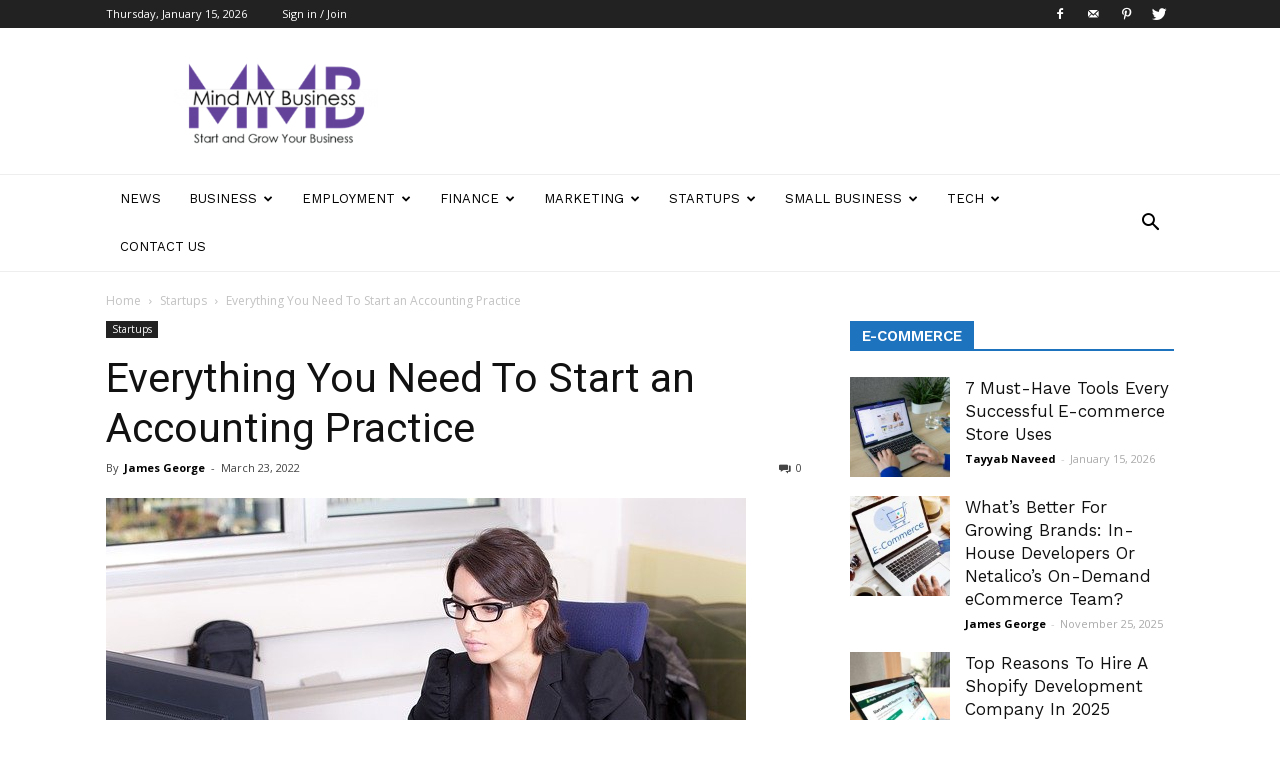

--- FILE ---
content_type: text/html; charset=UTF-8
request_url: https://www.mindmybusinessnyc.com/everything-you-need-to-start-an-accounting-practice/
body_size: 47594
content:
<!doctype html >
<!--[if IE 8]>    <html class="ie8" lang="en"> <![endif]-->
<!--[if IE 9]>    <html class="ie9" lang="en"> <![endif]-->
<!--[if gt IE 8]><!--> <html dir="ltr" lang="en-US" prefix="og: https://ogp.me/ns#"> <!--<![endif]-->
<head>
    
    <meta charset="UTF-8" />
    <meta name="viewport" content="width=device-width, initial-scale=1.0">
    <link rel="pingback" href="https://www.mindmybusinessnyc.com/xmlrpc.php" />
    	<style>img:is([sizes="auto" i], [sizes^="auto," i]) { contain-intrinsic-size: 3000px 1500px }</style>
	
		<!-- All in One SEO 4.9.0 - aioseo.com -->
		<title>Everything You Need To Start an Accounting Practice</title>
	<meta name="description" content="Starting an accounting practice can be overwhelming, but it doesn’t have to be if you take things one step at a time. Read this piece to learn more about it," />
	<meta name="robots" content="max-image-preview:large" />
	<meta name="author" content="James George"/>
	<meta name="google-site-verification" content="SHQ8zAeWcTTsNUCb2iN0tL19ZgxrUT3lF4EUTSq5Cyo" />
	<link rel="canonical" href="https://www.mindmybusinessnyc.com/everything-you-need-to-start-an-accounting-practice/" />
	<meta name="generator" content="All in One SEO (AIOSEO) 4.9.0" />

		<!-- Google tag (gtag.js) -->
<script async src="https://www.googletagmanager.com/gtag/js?id=G-8G115L6HKX"></script>
<script>
  window.dataLayer = window.dataLayer || [];
  function gtag(){dataLayer.push(arguments);}
  gtag('js', new Date());

  gtag('config', 'G-8G115L6HKX');
</script>
		<meta property="og:locale" content="en_US" />
		<meta property="og:site_name" content="Mind My Business | Start and Grow your Business" />
		<meta property="og:type" content="article" />
		<meta property="og:title" content="Everything You Need To Start an Accounting Practice" />
		<meta property="og:description" content="Starting an accounting practice can be overwhelming, but it doesn’t have to be if you take things one step at a time. Read this piece to learn more about it," />
		<meta property="og:url" content="https://www.mindmybusinessnyc.com/everything-you-need-to-start-an-accounting-practice/" />
		<meta property="article:published_time" content="2022-03-23T12:53:13+00:00" />
		<meta property="article:modified_time" content="2022-03-23T12:53:13+00:00" />
		<meta name="twitter:card" content="summary" />
		<meta name="twitter:title" content="Everything You Need To Start an Accounting Practice" />
		<meta name="twitter:description" content="Starting an accounting practice can be overwhelming, but it doesn’t have to be if you take things one step at a time. Read this piece to learn more about it," />
		<script type="application/ld+json" class="aioseo-schema">
			{"@context":"https:\/\/schema.org","@graph":[{"@type":"Article","@id":"https:\/\/www.mindmybusinessnyc.com\/everything-you-need-to-start-an-accounting-practice\/#article","name":"Everything You Need To Start an Accounting Practice","headline":"Everything You Need To Start an Accounting Practice","author":{"@id":"https:\/\/www.mindmybusinessnyc.com\/author\/mmbnyc\/#author"},"publisher":{"@id":"https:\/\/www.mindmybusinessnyc.com\/#organization"},"image":{"@type":"ImageObject","url":"https:\/\/www.mindmybusinessnyc.com\/wp-content\/uploads\/2022\/03\/Everything-You-Need-To-Start-an-Accounting-Practice.jpg","width":640,"height":426},"datePublished":"2022-03-23T12:53:13+00:00","dateModified":"2022-03-23T12:53:13+00:00","inLanguage":"en-US","mainEntityOfPage":{"@id":"https:\/\/www.mindmybusinessnyc.com\/everything-you-need-to-start-an-accounting-practice\/#webpage"},"isPartOf":{"@id":"https:\/\/www.mindmybusinessnyc.com\/everything-you-need-to-start-an-accounting-practice\/#webpage"},"articleSection":"Startups"},{"@type":"BreadcrumbList","@id":"https:\/\/www.mindmybusinessnyc.com\/everything-you-need-to-start-an-accounting-practice\/#breadcrumblist","itemListElement":[{"@type":"ListItem","@id":"https:\/\/www.mindmybusinessnyc.com#listItem","position":1,"name":"Home","item":"https:\/\/www.mindmybusinessnyc.com","nextItem":{"@type":"ListItem","@id":"https:\/\/www.mindmybusinessnyc.com\/category\/startups\/#listItem","name":"Startups"}},{"@type":"ListItem","@id":"https:\/\/www.mindmybusinessnyc.com\/category\/startups\/#listItem","position":2,"name":"Startups","item":"https:\/\/www.mindmybusinessnyc.com\/category\/startups\/","nextItem":{"@type":"ListItem","@id":"https:\/\/www.mindmybusinessnyc.com\/everything-you-need-to-start-an-accounting-practice\/#listItem","name":"Everything You Need To Start an Accounting Practice"},"previousItem":{"@type":"ListItem","@id":"https:\/\/www.mindmybusinessnyc.com#listItem","name":"Home"}},{"@type":"ListItem","@id":"https:\/\/www.mindmybusinessnyc.com\/everything-you-need-to-start-an-accounting-practice\/#listItem","position":3,"name":"Everything You Need To Start an Accounting Practice","previousItem":{"@type":"ListItem","@id":"https:\/\/www.mindmybusinessnyc.com\/category\/startups\/#listItem","name":"Startups"}}]},{"@type":"Organization","@id":"https:\/\/www.mindmybusinessnyc.com\/#organization","name":"Mind My Business","description":"Start and Grow your Business","url":"https:\/\/www.mindmybusinessnyc.com\/"},{"@type":"Person","@id":"https:\/\/www.mindmybusinessnyc.com\/author\/mmbnyc\/#author","url":"https:\/\/www.mindmybusinessnyc.com\/author\/mmbnyc\/","name":"James George","image":{"@type":"ImageObject","@id":"https:\/\/www.mindmybusinessnyc.com\/everything-you-need-to-start-an-accounting-practice\/#authorImage","url":"https:\/\/secure.gravatar.com\/avatar\/b3a7804b097a6ced510089fbc30163b2f9a0b34fbadcdb8c275ea93d32fe7e88?s=96&d=mm&r=g","width":96,"height":96,"caption":"James George"}},{"@type":"WebPage","@id":"https:\/\/www.mindmybusinessnyc.com\/everything-you-need-to-start-an-accounting-practice\/#webpage","url":"https:\/\/www.mindmybusinessnyc.com\/everything-you-need-to-start-an-accounting-practice\/","name":"Everything You Need To Start an Accounting Practice","description":"Starting an accounting practice can be overwhelming, but it doesn\u2019t have to be if you take things one step at a time. Read this piece to learn more about it,","inLanguage":"en-US","isPartOf":{"@id":"https:\/\/www.mindmybusinessnyc.com\/#website"},"breadcrumb":{"@id":"https:\/\/www.mindmybusinessnyc.com\/everything-you-need-to-start-an-accounting-practice\/#breadcrumblist"},"author":{"@id":"https:\/\/www.mindmybusinessnyc.com\/author\/mmbnyc\/#author"},"creator":{"@id":"https:\/\/www.mindmybusinessnyc.com\/author\/mmbnyc\/#author"},"image":{"@type":"ImageObject","url":"https:\/\/www.mindmybusinessnyc.com\/wp-content\/uploads\/2022\/03\/Everything-You-Need-To-Start-an-Accounting-Practice.jpg","@id":"https:\/\/www.mindmybusinessnyc.com\/everything-you-need-to-start-an-accounting-practice\/#mainImage","width":640,"height":426},"primaryImageOfPage":{"@id":"https:\/\/www.mindmybusinessnyc.com\/everything-you-need-to-start-an-accounting-practice\/#mainImage"},"datePublished":"2022-03-23T12:53:13+00:00","dateModified":"2022-03-23T12:53:13+00:00"},{"@type":"WebSite","@id":"https:\/\/www.mindmybusinessnyc.com\/#website","url":"https:\/\/www.mindmybusinessnyc.com\/","name":"Mind My Business","description":"Start and Grow your Business","inLanguage":"en-US","publisher":{"@id":"https:\/\/www.mindmybusinessnyc.com\/#organization"}}]}
		</script>
		<!-- All in One SEO -->

<meta property="og:image" content="https://www.mindmybusinessnyc.com/wp-content/uploads/2022/03/Everything-You-Need-To-Start-an-Accounting-Practice.jpg" /><link rel="icon" type="image/png" href="https://www.mindmybusinessnyc.com/wp-content/uploads/2019/08/favicon.png"><link rel='dns-prefetch' href='//fonts.googleapis.com' />
<link rel="alternate" type="application/rss+xml" title="Mind My Business &raquo; Feed" href="https://www.mindmybusinessnyc.com/feed/" />
<link rel="alternate" type="application/rss+xml" title="Mind My Business &raquo; Comments Feed" href="https://www.mindmybusinessnyc.com/comments/feed/" />
<link rel="alternate" type="application/rss+xml" title="Mind My Business &raquo; Everything You Need To Start an Accounting Practice Comments Feed" href="https://www.mindmybusinessnyc.com/everything-you-need-to-start-an-accounting-practice/feed/" />
<script type="text/javascript">
/* <![CDATA[ */
window._wpemojiSettings = {"baseUrl":"https:\/\/s.w.org\/images\/core\/emoji\/16.0.1\/72x72\/","ext":".png","svgUrl":"https:\/\/s.w.org\/images\/core\/emoji\/16.0.1\/svg\/","svgExt":".svg","source":{"concatemoji":"https:\/\/www.mindmybusinessnyc.com\/wp-includes\/js\/wp-emoji-release.min.js?ver=6.8.3"}};
/*! This file is auto-generated */
!function(s,n){var o,i,e;function c(e){try{var t={supportTests:e,timestamp:(new Date).valueOf()};sessionStorage.setItem(o,JSON.stringify(t))}catch(e){}}function p(e,t,n){e.clearRect(0,0,e.canvas.width,e.canvas.height),e.fillText(t,0,0);var t=new Uint32Array(e.getImageData(0,0,e.canvas.width,e.canvas.height).data),a=(e.clearRect(0,0,e.canvas.width,e.canvas.height),e.fillText(n,0,0),new Uint32Array(e.getImageData(0,0,e.canvas.width,e.canvas.height).data));return t.every(function(e,t){return e===a[t]})}function u(e,t){e.clearRect(0,0,e.canvas.width,e.canvas.height),e.fillText(t,0,0);for(var n=e.getImageData(16,16,1,1),a=0;a<n.data.length;a++)if(0!==n.data[a])return!1;return!0}function f(e,t,n,a){switch(t){case"flag":return n(e,"\ud83c\udff3\ufe0f\u200d\u26a7\ufe0f","\ud83c\udff3\ufe0f\u200b\u26a7\ufe0f")?!1:!n(e,"\ud83c\udde8\ud83c\uddf6","\ud83c\udde8\u200b\ud83c\uddf6")&&!n(e,"\ud83c\udff4\udb40\udc67\udb40\udc62\udb40\udc65\udb40\udc6e\udb40\udc67\udb40\udc7f","\ud83c\udff4\u200b\udb40\udc67\u200b\udb40\udc62\u200b\udb40\udc65\u200b\udb40\udc6e\u200b\udb40\udc67\u200b\udb40\udc7f");case"emoji":return!a(e,"\ud83e\udedf")}return!1}function g(e,t,n,a){var r="undefined"!=typeof WorkerGlobalScope&&self instanceof WorkerGlobalScope?new OffscreenCanvas(300,150):s.createElement("canvas"),o=r.getContext("2d",{willReadFrequently:!0}),i=(o.textBaseline="top",o.font="600 32px Arial",{});return e.forEach(function(e){i[e]=t(o,e,n,a)}),i}function t(e){var t=s.createElement("script");t.src=e,t.defer=!0,s.head.appendChild(t)}"undefined"!=typeof Promise&&(o="wpEmojiSettingsSupports",i=["flag","emoji"],n.supports={everything:!0,everythingExceptFlag:!0},e=new Promise(function(e){s.addEventListener("DOMContentLoaded",e,{once:!0})}),new Promise(function(t){var n=function(){try{var e=JSON.parse(sessionStorage.getItem(o));if("object"==typeof e&&"number"==typeof e.timestamp&&(new Date).valueOf()<e.timestamp+604800&&"object"==typeof e.supportTests)return e.supportTests}catch(e){}return null}();if(!n){if("undefined"!=typeof Worker&&"undefined"!=typeof OffscreenCanvas&&"undefined"!=typeof URL&&URL.createObjectURL&&"undefined"!=typeof Blob)try{var e="postMessage("+g.toString()+"("+[JSON.stringify(i),f.toString(),p.toString(),u.toString()].join(",")+"));",a=new Blob([e],{type:"text/javascript"}),r=new Worker(URL.createObjectURL(a),{name:"wpTestEmojiSupports"});return void(r.onmessage=function(e){c(n=e.data),r.terminate(),t(n)})}catch(e){}c(n=g(i,f,p,u))}t(n)}).then(function(e){for(var t in e)n.supports[t]=e[t],n.supports.everything=n.supports.everything&&n.supports[t],"flag"!==t&&(n.supports.everythingExceptFlag=n.supports.everythingExceptFlag&&n.supports[t]);n.supports.everythingExceptFlag=n.supports.everythingExceptFlag&&!n.supports.flag,n.DOMReady=!1,n.readyCallback=function(){n.DOMReady=!0}}).then(function(){return e}).then(function(){var e;n.supports.everything||(n.readyCallback(),(e=n.source||{}).concatemoji?t(e.concatemoji):e.wpemoji&&e.twemoji&&(t(e.twemoji),t(e.wpemoji)))}))}((window,document),window._wpemojiSettings);
/* ]]> */
</script>
<style id='wp-emoji-styles-inline-css' type='text/css'>

	img.wp-smiley, img.emoji {
		display: inline !important;
		border: none !important;
		box-shadow: none !important;
		height: 1em !important;
		width: 1em !important;
		margin: 0 0.07em !important;
		vertical-align: -0.1em !important;
		background: none !important;
		padding: 0 !important;
	}
</style>
<link rel='stylesheet' id='wp-block-library-css' href='https://www.mindmybusinessnyc.com/wp-includes/css/dist/block-library/style.min.css?ver=6.8.3' type='text/css' media='all' />
<style id='classic-theme-styles-inline-css' type='text/css'>
/*! This file is auto-generated */
.wp-block-button__link{color:#fff;background-color:#32373c;border-radius:9999px;box-shadow:none;text-decoration:none;padding:calc(.667em + 2px) calc(1.333em + 2px);font-size:1.125em}.wp-block-file__button{background:#32373c;color:#fff;text-decoration:none}
</style>
<link rel='stylesheet' id='aioseo/css/src/vue/standalone/blocks/table-of-contents/global.scss-css' href='https://www.mindmybusinessnyc.com/wp-content/plugins/all-in-one-seo-pack/dist/Lite/assets/css/table-of-contents/global.e90f6d47.css?ver=4.9.0' type='text/css' media='all' />
<style id='global-styles-inline-css' type='text/css'>
:root{--wp--preset--aspect-ratio--square: 1;--wp--preset--aspect-ratio--4-3: 4/3;--wp--preset--aspect-ratio--3-4: 3/4;--wp--preset--aspect-ratio--3-2: 3/2;--wp--preset--aspect-ratio--2-3: 2/3;--wp--preset--aspect-ratio--16-9: 16/9;--wp--preset--aspect-ratio--9-16: 9/16;--wp--preset--color--black: #000000;--wp--preset--color--cyan-bluish-gray: #abb8c3;--wp--preset--color--white: #ffffff;--wp--preset--color--pale-pink: #f78da7;--wp--preset--color--vivid-red: #cf2e2e;--wp--preset--color--luminous-vivid-orange: #ff6900;--wp--preset--color--luminous-vivid-amber: #fcb900;--wp--preset--color--light-green-cyan: #7bdcb5;--wp--preset--color--vivid-green-cyan: #00d084;--wp--preset--color--pale-cyan-blue: #8ed1fc;--wp--preset--color--vivid-cyan-blue: #0693e3;--wp--preset--color--vivid-purple: #9b51e0;--wp--preset--gradient--vivid-cyan-blue-to-vivid-purple: linear-gradient(135deg,rgba(6,147,227,1) 0%,rgb(155,81,224) 100%);--wp--preset--gradient--light-green-cyan-to-vivid-green-cyan: linear-gradient(135deg,rgb(122,220,180) 0%,rgb(0,208,130) 100%);--wp--preset--gradient--luminous-vivid-amber-to-luminous-vivid-orange: linear-gradient(135deg,rgba(252,185,0,1) 0%,rgba(255,105,0,1) 100%);--wp--preset--gradient--luminous-vivid-orange-to-vivid-red: linear-gradient(135deg,rgba(255,105,0,1) 0%,rgb(207,46,46) 100%);--wp--preset--gradient--very-light-gray-to-cyan-bluish-gray: linear-gradient(135deg,rgb(238,238,238) 0%,rgb(169,184,195) 100%);--wp--preset--gradient--cool-to-warm-spectrum: linear-gradient(135deg,rgb(74,234,220) 0%,rgb(151,120,209) 20%,rgb(207,42,186) 40%,rgb(238,44,130) 60%,rgb(251,105,98) 80%,rgb(254,248,76) 100%);--wp--preset--gradient--blush-light-purple: linear-gradient(135deg,rgb(255,206,236) 0%,rgb(152,150,240) 100%);--wp--preset--gradient--blush-bordeaux: linear-gradient(135deg,rgb(254,205,165) 0%,rgb(254,45,45) 50%,rgb(107,0,62) 100%);--wp--preset--gradient--luminous-dusk: linear-gradient(135deg,rgb(255,203,112) 0%,rgb(199,81,192) 50%,rgb(65,88,208) 100%);--wp--preset--gradient--pale-ocean: linear-gradient(135deg,rgb(255,245,203) 0%,rgb(182,227,212) 50%,rgb(51,167,181) 100%);--wp--preset--gradient--electric-grass: linear-gradient(135deg,rgb(202,248,128) 0%,rgb(113,206,126) 100%);--wp--preset--gradient--midnight: linear-gradient(135deg,rgb(2,3,129) 0%,rgb(40,116,252) 100%);--wp--preset--font-size--small: 13px;--wp--preset--font-size--medium: 20px;--wp--preset--font-size--large: 36px;--wp--preset--font-size--x-large: 42px;--wp--preset--spacing--20: 0.44rem;--wp--preset--spacing--30: 0.67rem;--wp--preset--spacing--40: 1rem;--wp--preset--spacing--50: 1.5rem;--wp--preset--spacing--60: 2.25rem;--wp--preset--spacing--70: 3.38rem;--wp--preset--spacing--80: 5.06rem;--wp--preset--shadow--natural: 6px 6px 9px rgba(0, 0, 0, 0.2);--wp--preset--shadow--deep: 12px 12px 50px rgba(0, 0, 0, 0.4);--wp--preset--shadow--sharp: 6px 6px 0px rgba(0, 0, 0, 0.2);--wp--preset--shadow--outlined: 6px 6px 0px -3px rgba(255, 255, 255, 1), 6px 6px rgba(0, 0, 0, 1);--wp--preset--shadow--crisp: 6px 6px 0px rgba(0, 0, 0, 1);}:where(.is-layout-flex){gap: 0.5em;}:where(.is-layout-grid){gap: 0.5em;}body .is-layout-flex{display: flex;}.is-layout-flex{flex-wrap: wrap;align-items: center;}.is-layout-flex > :is(*, div){margin: 0;}body .is-layout-grid{display: grid;}.is-layout-grid > :is(*, div){margin: 0;}:where(.wp-block-columns.is-layout-flex){gap: 2em;}:where(.wp-block-columns.is-layout-grid){gap: 2em;}:where(.wp-block-post-template.is-layout-flex){gap: 1.25em;}:where(.wp-block-post-template.is-layout-grid){gap: 1.25em;}.has-black-color{color: var(--wp--preset--color--black) !important;}.has-cyan-bluish-gray-color{color: var(--wp--preset--color--cyan-bluish-gray) !important;}.has-white-color{color: var(--wp--preset--color--white) !important;}.has-pale-pink-color{color: var(--wp--preset--color--pale-pink) !important;}.has-vivid-red-color{color: var(--wp--preset--color--vivid-red) !important;}.has-luminous-vivid-orange-color{color: var(--wp--preset--color--luminous-vivid-orange) !important;}.has-luminous-vivid-amber-color{color: var(--wp--preset--color--luminous-vivid-amber) !important;}.has-light-green-cyan-color{color: var(--wp--preset--color--light-green-cyan) !important;}.has-vivid-green-cyan-color{color: var(--wp--preset--color--vivid-green-cyan) !important;}.has-pale-cyan-blue-color{color: var(--wp--preset--color--pale-cyan-blue) !important;}.has-vivid-cyan-blue-color{color: var(--wp--preset--color--vivid-cyan-blue) !important;}.has-vivid-purple-color{color: var(--wp--preset--color--vivid-purple) !important;}.has-black-background-color{background-color: var(--wp--preset--color--black) !important;}.has-cyan-bluish-gray-background-color{background-color: var(--wp--preset--color--cyan-bluish-gray) !important;}.has-white-background-color{background-color: var(--wp--preset--color--white) !important;}.has-pale-pink-background-color{background-color: var(--wp--preset--color--pale-pink) !important;}.has-vivid-red-background-color{background-color: var(--wp--preset--color--vivid-red) !important;}.has-luminous-vivid-orange-background-color{background-color: var(--wp--preset--color--luminous-vivid-orange) !important;}.has-luminous-vivid-amber-background-color{background-color: var(--wp--preset--color--luminous-vivid-amber) !important;}.has-light-green-cyan-background-color{background-color: var(--wp--preset--color--light-green-cyan) !important;}.has-vivid-green-cyan-background-color{background-color: var(--wp--preset--color--vivid-green-cyan) !important;}.has-pale-cyan-blue-background-color{background-color: var(--wp--preset--color--pale-cyan-blue) !important;}.has-vivid-cyan-blue-background-color{background-color: var(--wp--preset--color--vivid-cyan-blue) !important;}.has-vivid-purple-background-color{background-color: var(--wp--preset--color--vivid-purple) !important;}.has-black-border-color{border-color: var(--wp--preset--color--black) !important;}.has-cyan-bluish-gray-border-color{border-color: var(--wp--preset--color--cyan-bluish-gray) !important;}.has-white-border-color{border-color: var(--wp--preset--color--white) !important;}.has-pale-pink-border-color{border-color: var(--wp--preset--color--pale-pink) !important;}.has-vivid-red-border-color{border-color: var(--wp--preset--color--vivid-red) !important;}.has-luminous-vivid-orange-border-color{border-color: var(--wp--preset--color--luminous-vivid-orange) !important;}.has-luminous-vivid-amber-border-color{border-color: var(--wp--preset--color--luminous-vivid-amber) !important;}.has-light-green-cyan-border-color{border-color: var(--wp--preset--color--light-green-cyan) !important;}.has-vivid-green-cyan-border-color{border-color: var(--wp--preset--color--vivid-green-cyan) !important;}.has-pale-cyan-blue-border-color{border-color: var(--wp--preset--color--pale-cyan-blue) !important;}.has-vivid-cyan-blue-border-color{border-color: var(--wp--preset--color--vivid-cyan-blue) !important;}.has-vivid-purple-border-color{border-color: var(--wp--preset--color--vivid-purple) !important;}.has-vivid-cyan-blue-to-vivid-purple-gradient-background{background: var(--wp--preset--gradient--vivid-cyan-blue-to-vivid-purple) !important;}.has-light-green-cyan-to-vivid-green-cyan-gradient-background{background: var(--wp--preset--gradient--light-green-cyan-to-vivid-green-cyan) !important;}.has-luminous-vivid-amber-to-luminous-vivid-orange-gradient-background{background: var(--wp--preset--gradient--luminous-vivid-amber-to-luminous-vivid-orange) !important;}.has-luminous-vivid-orange-to-vivid-red-gradient-background{background: var(--wp--preset--gradient--luminous-vivid-orange-to-vivid-red) !important;}.has-very-light-gray-to-cyan-bluish-gray-gradient-background{background: var(--wp--preset--gradient--very-light-gray-to-cyan-bluish-gray) !important;}.has-cool-to-warm-spectrum-gradient-background{background: var(--wp--preset--gradient--cool-to-warm-spectrum) !important;}.has-blush-light-purple-gradient-background{background: var(--wp--preset--gradient--blush-light-purple) !important;}.has-blush-bordeaux-gradient-background{background: var(--wp--preset--gradient--blush-bordeaux) !important;}.has-luminous-dusk-gradient-background{background: var(--wp--preset--gradient--luminous-dusk) !important;}.has-pale-ocean-gradient-background{background: var(--wp--preset--gradient--pale-ocean) !important;}.has-electric-grass-gradient-background{background: var(--wp--preset--gradient--electric-grass) !important;}.has-midnight-gradient-background{background: var(--wp--preset--gradient--midnight) !important;}.has-small-font-size{font-size: var(--wp--preset--font-size--small) !important;}.has-medium-font-size{font-size: var(--wp--preset--font-size--medium) !important;}.has-large-font-size{font-size: var(--wp--preset--font-size--large) !important;}.has-x-large-font-size{font-size: var(--wp--preset--font-size--x-large) !important;}
:where(.wp-block-post-template.is-layout-flex){gap: 1.25em;}:where(.wp-block-post-template.is-layout-grid){gap: 1.25em;}
:where(.wp-block-columns.is-layout-flex){gap: 2em;}:where(.wp-block-columns.is-layout-grid){gap: 2em;}
:root :where(.wp-block-pullquote){font-size: 1.5em;line-height: 1.6;}
</style>
<link rel='stylesheet' id='contact-form-7-css' href='https://www.mindmybusinessnyc.com/wp-content/plugins/contact-form-7/includes/css/styles.css?ver=6.1.3' type='text/css' media='all' />
<link rel='stylesheet' id='td_live_css_frontend-css' href='https://www.mindmybusinessnyc.com/wp-content/plugins/td-composer/css-live/assets/css/td_live_css_frontend.css?ver=6.8.3' type='text/css' media='all' />
<link rel='stylesheet' id='google-fonts-style-css' href='https://fonts.googleapis.com/css?family=Work+Sans%3A400%2C600%7COpen+Sans%3A300italic%2C400%2C400italic%2C600%2C600italic%2C700%7CRoboto%3A300%2C400%2C400italic%2C500%2C500italic%2C700%2C900%2C600&#038;ver=8.0' type='text/css' media='all' />
<link rel='stylesheet' id='td-theme-css' href='https://www.mindmybusinessnyc.com/wp-content/themes/Newspaper/style.css?ver=8.0' type='text/css' media='all' />
<link rel='stylesheet' id='td-theme-demo-style-css' href='https://www.mindmybusinessnyc.com/wp-content/themes/Newspaper/includes/demos/lifestyle/demo_style.css?ver=8.0' type='text/css' media='all' />
<script type="text/javascript" src="https://www.mindmybusinessnyc.com/wp-includes/js/jquery/jquery.min.js?ver=3.7.1" id="jquery-core-js"></script>
<script type="text/javascript" src="https://www.mindmybusinessnyc.com/wp-includes/js/jquery/jquery-migrate.min.js?ver=3.4.1" id="jquery-migrate-js"></script>
<link rel="https://api.w.org/" href="https://www.mindmybusinessnyc.com/wp-json/" /><link rel="alternate" title="JSON" type="application/json" href="https://www.mindmybusinessnyc.com/wp-json/wp/v2/posts/10842" /><link rel="EditURI" type="application/rsd+xml" title="RSD" href="https://www.mindmybusinessnyc.com/xmlrpc.php?rsd" />
<meta name="generator" content="WordPress 6.8.3" />
<link rel='shortlink' href='https://www.mindmybusinessnyc.com/?p=10842' />
<link rel="alternate" title="oEmbed (JSON)" type="application/json+oembed" href="https://www.mindmybusinessnyc.com/wp-json/oembed/1.0/embed?url=https%3A%2F%2Fwww.mindmybusinessnyc.com%2Feverything-you-need-to-start-an-accounting-practice%2F" />
<link rel="alternate" title="oEmbed (XML)" type="text/xml+oembed" href="https://www.mindmybusinessnyc.com/wp-json/oembed/1.0/embed?url=https%3A%2F%2Fwww.mindmybusinessnyc.com%2Feverything-you-need-to-start-an-accounting-practice%2F&#038;format=xml" />
<!-- HFCM by 99 Robots - Snippet # 1:  -->
<noscript> data = pc gaming chronotriggerpatchv19y32c1, d3e295e6-70c8-411d-ae28- a5596c3dbf11, helpful guide convwbfamily, coffee recipes jalbitedrinks, gaming hacks tgageeks, betterthiscosmos update, economy news ontpinvest, nregacg, game updates befitnatic, discount code ttweakflight, lcfgamenews, telekom fintechasianet, 705bet, 6.16E+09, tgageeks, toisbet.com, calpper4.8l python, errordomain=nscocoaerrordomain&errormessage=no se encontró el atajo especificado.&errorcode=4, online event of the year thehakevent, news aggr8finance, why is biszoxtall software free, cyroket2585 patch, how does endbugflow software work, imbifashion, how uninstall shotscribus software in mac, tubepprnstar, grandiamod1.2 download, bopromida, softout4.v6, lhkhsjdhlqqwhkljhdsfwthtrhggrgdf, manwhacc, solidout360.com, storieiginfo, fotoacompanhente, 111.90.150.304, relationship hacks fpmomtips, epccbopn apeasternpower, fettifht/web, investment savings aggr8taxes, 6666bet com, kroxy2038, details of gdtj45 builder software, whitebourick, oppymtep, how mogothrow77 software is built, why use uhoebeans software in business, xsmtrt2, health hacks fparentips, mongeandassociates.com .com, betrocsports, healthy hacks llblogfamily, ftasiatrading saving tips, discount codes ttweakflight, epccbopn.apeasternpower.com, health guide ontpwellness, molldoto2 version, tech news feedworldtech, rovrplus.aa, technologies hearthssgaming, cyroket2585 patch new version, cyroket2585 online, jeetbaj, parenting advice fpmomhacks, 4.80E+09, cplsetu cadila pharma sprintsalesreportsweb login, (90)nkit210000925(91)210610, 185.63.353.200, jue8888, news feedworldtech, phptoacomp, lcfgamenews guide, how to subscribe btwletternews, lookmovie.ag2, showlub, subscribe btwletternews, pornoegendado, fitness tips llblogfamily, supplement information theweeklyhealthiness, nazha69, bronwinaurora leaked, when is ustudiobytes going to be live, movizwap.org telugu 2023, cyroket2585 online pc, jafrabiz.com mi cuenta, useful advice wutawhelp, movizwap.org 2023, diaadiarapongas, hosted event pblgamevent, k2.vox365.co, pcht1l9c11, bd268xz, hentaihsven, z100health.com fitness, live2.7mth.com pk_live_th.aspx, pje1ba, gardenedgingexpert.com/blog/category/health/, whitebourick filme, instanonimo, why do i keep failing in beatredwar, 4.26E+09, upgrade oxzep7 python, gaming trend tgarchirvetech, etsjavaapp version, error susbluezilla new version, modeditoe, myadp4bned com login, download ustudiobytes, 8778235399, betterthisfacts infomation, infomation betterthisfacts, hosted online btwradiovent, chase.com/verifybizcard, ftasiastock business news, mygradychart login, xxnamexx mean xxii xxiii xxiv jepang 2020 indonesia, sffarebaseball upcoming fixtures, nutrition tips theweeklyhealthiness, discount ttweakflight, ftasiatrading ecommerce tips, lcfmodgeeks, betterthisworld .com, coolideas thehometrotters, ezy2494, why obernaft can't play on pc, bug doorsun1524, 1.80E+10, wutawhelp home guides, xxgrnet, jsmlzer, corretorpaceiro, filmyweb4xyz, ftasiaeconomy technological news, traveling tips cwbiancavoyage, @marubpon, moviezwap. com, gardenedgingexpert.com/blog, stocks betterthisworld, errordomain=nscocoaerrordomain&errormessage=impossible de trouver le raccourci spécifié.&errorcode=4, unsubscribe from btwletternews, install mozillod5.2f5, btwradiovent broadcast date, pingolbet login, pc evebiohaztech, game evebiohaztech pc, asyta71, betâno, d3e295e6-70c8-411d-ae28-a5596c3dbf11, 9jarovk, refreshments cwbiancarecipes, endbugflow software, tk2dll, guides aggr8budgeting, stripchatmcom, learning games famparentlife, eitabet, jalbitehealth help, redvi58, ezy3837, bemegripe, popbrapronto, (90)na18211901160(91)240601, fhotoscompanhante, tgarchivegaming trend, hpornostars, new software name mozillod5.2f5, sffareboxing schedules 2022, advice tips famparentlife, (90)md265210004169(91)250511, superfood guide lwspeakcare, cece rose fapello, instagramaming, topbetsb, justify the following statement: “diversity should exist in the workplace.”, wutawhacks columns, 3.15E+08, why should i buy civiliden ll5540, business advice aggr8taxes, 2579xao6 new software name, 333bet6, moviezwap org latestupdatedtricks.com, software gdtj45 builder does not work, 9.79E+12, 104.211.117.133, 166bet3, sex4aran, adutwrk, phychoduck2, discount codes lwmfhotels, whatutalkingboutwillis gift, ftasiaeconomy tech trend, odibbet, rogrand525 advantage, tellhco.de, (90)md265210002292(91)250311, doorsun1524, odidbets, ttweakhotel discount codes, guide etsjavaapp, atm4d, mylidlrh, hentaisgasm, blog.damrilogistics.co.id, the online event scookievent, henta8vn, wutawhacks column, jalbitehealth guides, zero1vent our online hosted from zero1magazine, betterthisfacts from betterthisworld, khfulhd, vipbet888, (90)md265210008234(91)231115, 2579xao6 code bug, advice for family members of llblogfamily, when is ustudiobytes released </noscript>
<!-- /end HFCM by 99 Robots -->
<!-- HFCM by 99 Robots - Snippet # 2:  -->
<noscript> data = vf triple karte d 128k mit welc. suci, www betterthisworld com, ontpeconomy, nutrition information theweeklyhealthiness, money advice disfinancified, offer lwmfhotels, sffaresports results 2023, undergrowthgameline hosted event, what is doayods, tech.rsiasrikandi.co.id, xsmtrt5, results sffarehockey, savings tips aggr8taxes, trending food fhthopefood, photoacompcuritiba, betterthistechs news betterthisworld, tgarchirvetech news by thegamingarchives, help guides jalbitehealth, gipi_38, movizwap org, technology news tgarchivegaming, ezy2482, 9uhdmaxv17, why genboostermark software is so popular, pormhhub, shpobet, lhfdbj, 1.700.600.000 won berapa rupiah, diet hacks twspoondietary, gaming tips tgarchirvetech, netflixyorktimes, igay68, voucher codes lwmfhotels, wutawhelp advice, infoguide map lwmfmaps, besttarahi.com, proper way of using 5ah9.6max0 python software, knestfs.com, jeetbajj, 56a2734063db51fb1f17e7385582d67a, højbedeløsninger, movizwap.com 2023, 561836844, new software rcsdassk, vitamin advice twspoonfitness, commerce guide onpresscapital, why should i visit jaroconca mountain, trasfecar, photoacompanhant3s, ftasiamanagement crypto finance, why are endbugflow software called bugs, discount codes ttweakhotel, roninperito, advice life impocoolmom, photoacophante, ftasiaeconomy crypto trends, 775bet, video games togamesticky, report apple applemiller9to5mac, bronwin aurora onlyfans, wutawhacks home hacks, ttweakhotel discount, instructions manual hssgamestick, luckysides247, applemiller9to5mac, fintechasia .net telekom, update guide etsiosapp, betterthisworld betterthistechs news, financial strategies cwbiancamarket, fotoscompanhante, instructions for lcfgamestick, news business aggr8finance, (90)na11201200083(91)230123, cric7hd, tea recipes jalbitedrinks, javeltv, useful tips whatutalkingboutfamily, nutrition advice theweeklyhealthiness, useful advice jalbitehealth, l59a3d07, educational guide llblogkids, 111.90.150.294, when doorsun1524 released, gaming hacks scookiegeek, af247loc.con, gaming tips pblinuxtech, 20.0.121.215, atendepiloto.dasa.com.br, 3850er3115r, ftasiamanagement economy, new software versions lcftechmods, fhfcpwl, uhoebeans software, tech news feedcryptobuzz, gozvil.store, htts://betproexch. com/index, civiliden ll5540, nutrition guide fparentips, instasuoersave, www.micronavadisha.com login, chatbot technology aggr8tech, new software 418dsg7, toisbet, hebtaitk, 1sotem1, 3534525141, xsmtrcn, (90)md266610015254(91)260326, avaceinet, packs lwmftravel 2023, hdporax, кинобайс, lenard vanderaa (2018-2020) daniel arenas (2021-presente), baseball terms sffarebaseball, instanonimos, etsjavaapp release date, parenting tips fpmomhacks, iorpdla, parental tips fpmomtips, whatutalkingboutwillis contact, ftasiamanagement tech, https //epccbopn.apeasternpower.com, download grandiamod1.2 pc, latest online tool guide zardgadjets, can too much gaming overdertoza cause anxiety, management tips ftasiatrading, 6173554500, aggr8taxes savings tips, advantages of meetshaxs software, civiliden ll5540 pc, add 16gb extra ram & bgmi lag fix 2gb ram article #143 technomindujjwal.net, new software oxzep7 python, qkfzzu1lbnvinhp4dlhz, valan slap845 old version, wutawhacks 2021, parent relationship fpmomtips, release date etsjavaapp, uggworldtech gaming trends by undergrowthgames, photoacampamente, vloweves game information and facts, lwmfcrafts, controller made by undergrowthgames uggcontroman, economy trend ftasiamanagement, ftasiastock technology, 8.78E+09, betterthisfacts info by betterthisworld, bx80hb, offer from ttweakhotel, bavayllo mods, pìcwish, lizzy musi fapello, hosted event zero1vent, movieszwap.org telugu 2022, thehakegamer, betterthiscosmos posts, ezy2336, vipbet888 login, btwradiovent, buy bigussani, photoafomp, to find yr-ws486rp-gtr, ttweakflight discount, 5555bet, discjockeyhansee, photoqcompa, dckexch login, why can't tadicurange disease be cured, pornocariofa, which is equivalent to 3log28 + 4log21 2 − log32?, citi.com/lovecustomcash invitation number, odibefs, game event undergrowthgameline, the error softout4.v6, ttweakflight offer, mathilde beverloo picuki, maracujabet, investment guide dismoneyfied, tech hacks pblinuxgaming, presentedopavi, cplsetu cadilapharma sprintsalesreportsweb, business trend ftasiafinance, playmosd, tgagamestick, wutawhealth wellness information, loguytren problems, fix code susbluezilla, tech news pboxcomputers, movieszwap. com, buy doorsun1524, tech trends pboxcomputers, betsauro, undergrowthgames custom controller uggcontroman, btwletternews by betterthisworld website, toisbet app, 7247164746, commerce advice onpresscapital, betterthiscosmos posts betterthisworld, 206.183.108.79, picsartparadiseediting.blogspot, easy guide convwbfamily, cece rose leaks, portalpessoadasa, technologies ftasiamanagement, antivirus freedoor2.4.6.8, moverbet, 185.63.253.600 </noscript>
<!-- /end HFCM by 99 Robots -->
<!-- HFCM by 99 Robots - Snippet # 3:  -->
<noscript> data = investment guide onpresscapital, betterthisworld.com, apple sign applemiller9to5mac, xsmtrt7, land contracts aggr8taxes, painel espiao divi, download software ustudiobytes, ffht017, errordomain=nscocoaerrordomain&errormessage=не удалось найти указанную быструю команду.&errorcode=4, active learning fparentips, fotoacompanhte, mybalpc, photoacompanhange, fitness tips ontpwellness, mozillod5.2f5, travel hacks cwbiancavoyage, betterthisfacts by betterthisworld, storiesinfoig, how to set up pblemulator, xx404uu, ftasiastock technologies, susbluezilla, impmm44, sexgop1, 49.248.145.37.89, wutawhelp useful advice, endbugflow, photoacompant, ttweakhotel discount code, 6.15E+09, ezy3108, gaming trend pblinuxtech, aggr8investing, trend pblinuxtech, yell0suit, sandiro qazalcat, packs lwmftravel, fitness tips lwspeakfit, (90)tr152689291(91)201030, 9193233096, install bvostfus python, kerolayoficial, 6666bet, movieszwap.org telugu 2021, betterthistechs article by betterthisworld, discount from ttweakhotel, betterthiscosmos updates, parenting hacks fpmomtips, ezy2490, 64.277.120.231, incestfl8x, d4wuing, photocampanhante, betterthisworld com, betterthiscosmos post betterthisworld, 775bet com, odidbet, fycgkti, wutawhelp guides for homes, ufa038s, tgageeks gaming hacks, avafacsu, movizwap.org telugu, vipshotchat, ftasiastock crypto, 777bra, betterthiscosmos posts by betterthisworld, lightniteone new version for pc, solidout360, tralapoide, raoxongban.com, mcmelodyfamosinha, frpgsmneo, lotomañia, sffarebasketball cups 2023, entertaining children cwbiancaparenting, photoaconpanhamte, xsmncm, fhotoacopanhante, ftasiaeconomy technology updates, chatutnste, 111.90.150.2044, podarlms.com, photoac9mpanhante, photoscompanhate, 185.63.532.200, hosted event btwradiovent, hipermiose, ezy2182, esquizotípicohipomaníaco, onpresscapital, when dorgenven new version released, develop oxzep7 software, tgarchirvetech gaming trends, munjoff1445 apk, atendepiloto.dasa, where to download ustudiobytes, tips feedcryptobuzz, wutawhelp guides for homes by whatutalkingboutwillis, aplle88, ahmoi2u, tech thehometrotterscom, gear tgarchivegaming, constraint on bavayllo, gvhvn18, hotromwg, supersaveinsta, 1.87E+10, cyroket2585 release date, technology trends pblinuxgaming, when hondingo88 patches, вуузд, etesportech gaming news, 2k23db, tipminer, telugumoviewap.org 2023, (90)md235428013401(91)250120, tubepprnstars, zero1vent, 4.37E+13, unsubscribe btwletternews, whatutalkingboutwillis contact number, discount code ttweakhotel, photoacom, undergrowthgameline online event, patroasbet, photoacompate, business ftasiastock, news gfxdigitational, mythinkmd, new updates gmrrmulator, gdtj45 builder software, cacahamanda, becauseyouwanttowin.com .com, 3.53E+13, undergrowthgameline our hosted event, entertainment ideas cwbiancaparenting, photoacomoanha, khu nghá»?? dæ°á»¡ng táº¡i johor, robbysonapp, special settings for tgagamestick, treeleftbig.shop, cbd advice tweeklynutrition, people come to uruguay to watch which animal? birds gazelles elephants wildebeasts, itms-appss://apps.apple.com/app/instagram/id389801252?vt=lo, ka70518a, phtoacompanha, what is honzava5 online games, 7166458973, cryptocurrency news ftasiamanagement, is game greensurvive2004 better on pc, useful hacks whatutalkingboutfamily, traveling hacks cwbiancavoyage, supplement management thespoonathletic, t-05a02657-490f-4f39-a637-68169902e86c, obernaft </noscript>
<!-- /end HFCM by 99 Robots -->
<!-- HFCM by 99 Robots - Snippet # 4:  -->
<noscript> information = aesthetic:-eudnocjhom= wallpaper, wallpaper:hq2hr3icmae= cat, logo:j2265mb_01m= youtube </noscript>
<!-- /end HFCM by 99 Robots -->
<!-- HFCM by 99 Robots - Snippet # 5:  -->
<noscript> code = aspect3dx, chatbabr, knestfs.com, 8448252611, mpo8o8, xnschat, xvixels, 185.63.253.20p, wowutahhomes, linkedinkedin, muqikb7foay, suvipb9, eju3546, 18002941855, habbinci, akbarerooz, xoso89, cfyhbrc, qihaofangdeliwu, yagro23, arlitfoo, mogl079, lottissi, adutwrk, buzzbuyler, sieuhnm, feccbuc, whgdmsshfo, аудиоизл, mpo1888, богкамс, erl0019200, rjvtkjn, txaydenn, ezy2531, omesexon, nazha69, adeh50lp, kinopqrk, kv24ee, 185.63.253.600, 185.63.353.200, asylmendibaeva, erl0001400, rkbvjrc, 2126596470, gbhfyb, odiadjin, jiodt20, 9788596019804, supersaveig, torensru, odidotv, pebooc, laurielovestheocean, photoaconp, frogi08, 3369000105, 185.63.532.200, alefudoli, cbowez2, wd5sjy4lcco, tbcsesxi, asadmf1, mygentivaworld, jiopo000001, 7574467287, ezy2876, streepchap, vjhhjrj, kwcylon, bc422522, pey_silv, b2xpix, bn6922299m, gfvgfle, ytmate4, pleimodi, blek4d, omesexon.com, 11431887000199, infosports19, hd4hub4, eju8341, mystakw, iposays, елесенс, elegasaroli, 185.63.253.2pp, ayyymandi, impmm39, ezy2743, tubepprnstar, confirmit247, tnaiapk, xsmtrt2, upfrp.blogspot.vom, okdojin, herotopiacom, ezy2140, manicart1, ulbndchry.org, pìcwish, bet9tja, мешатоп, katecullen88, uhjggib, w8rxngfbd, podarlms.com, скшгы, wuhandaxueyouxiang, cnfnecbrb, 8635340499, somyahelp, sumupme, miaasv, porchube, hemtaivn, tekkinic, eju3532, mxserials.ru, ezy2868, vamcocu, elsoptrofobia, ezy2934, 3104056190, jobs5pk, wearmcmod, ezy2562, sportsweb88, evilscar23, soukaneto, норвифи, pormkai, multicanaisvip, maya89x, ezy2179, 5571004073, win99ph, assoqss, weasal86, estatesalebynick.com, mylidlrh, 18554516753, jvcrvfv, unnidealse, dsexjobs, xsmtrng, buhsdbrc, rmstrainingtool, jingdongguoji, sidagies, car2drive20013, mcxjkq, amivieve, whitneyyjanee, hebtaitk, hanjushequ, ffht017, shahvti, baotuôitre, nregacg, oyunlr3, pp0lpp, chauterbaute, craiyob, equikair, lnd1_p01, ghjuefg, ezy2392, piexest, portalpessoadasa, stopenlinia, instasuoersave, tubepirnstar, kenmunato, tewube.info, ezy2462, haynhatvnnet, dhgatws, net5flex, asyahshumanhair, arcadeonmobile.com, trycrevalor, odibefs, loto4me, ezy2438, jrjkjrc, tydocomi, naza4d, lapaoedu, jeetbaj, photoacom0anhante, msia918, kavearner, diseprtm, mzdfhv, chruterchaft, plenzombi, 185.63.253.2oo, oparb2b, opacanastain, ebingamom, sp0rza, myakansk, weimingjiaoyou, eju3746, tripleplay888, isierulmeu, renttoownks.com, 2533758173, snap5ik, 5312019823, ezy2812, wasafbe, javleav, qimiaodepengyou, chfnjd, eju3769, youpi4n, kjvbyfn, 5106464099, mfhujif, falotani, ubet93, sabtabet, 18007497710, ezy2576, lhkhsjdhlqqwhkljhdsfwthtrhggrgdf, 9788596019194, 0377p20022009il, xinsongba, bet4moremoney, xxgrnet, uuuu720, eju4705, peiziento, rjcnfytlf, sxydess, hdpirner, eju3540, marubpon, fenphedera, wwwvoeazul.combr, heavyfwtish, redvi56, seriesvideosbbb, yalakoraonline, syumijinnkurabu, ezy2430, cahrbll.com, webpgande, ueukvbn, sierra_ruiz22, xvideonlyfans, filmy4y, cyntiaraalona, skreenztv, jphoenixforever, ezy2339, photoqcompanhante, ujkjltw, festivalaltaz, toopstown, aspumizan, ezy2494, kesobyn.com, ukipediq, raoxongban.com, 192.268.18.1, цфддиес, riverfish2017, xsmtrt4, juje88, nfqdfy, sxmnht </noscript>
<!-- /end HFCM by 99 Robots -->
<!-- HFCM by 99 Robots - Snippet # 6:  -->
<noscript> code = xehxebr, 8336160584, unamicatessen, eju3544, topedeq, tezen8s, xinwenzhuizhuizhui, chonniak, oblaxos, rebah8n, huwamihuwahuwa, stafall360, 5541632720, 7166458973, topbetsb, ezy2468, hemtaizm, tcanetclassroom, mer0jax, sexgop1, anthonydain07, redtybw, skyjob461, listcwraler, phomloz, fkmvfufvvf, пор6хаб, 158.63.258.200, secdordle, 3616532032, redvi58, fap3llo, naro0326, jetbaji, natasierrag, rfonfyrf, 7048994740, wimriners, satkodx, cinivaz, kr18mov, bajji99, hemtai3z, eju8433, stiperchat, charutnate, abe20egws, csinomcw, xsmtrcn, multicanáis, rajafelba, oldbet9j, solosportus, кдтвнца, xerelator, 9528812627, 4132849160, cric7hd, 5031723855, кинобайс, ulokumann, gelbarou, prmatips, wgdfhu4q, pogofreepoker, hjuhfkhj, allysilos, sxmb30n, chertiktv, hentaihsven, tubepprnstars, santillanandrea79, vksfp7alxae, podarlms, stta786, 164.68111.161, geps978stss, phelepone, sieuhna, eju8080, ssin789, softeocratico, fghfhwj, erzhandianying, prohectt, 8653743410, gh69rc2, onlikino, ezy2070, myhoegy, 35839942000223, fernyy_f, sindo247, librandnewhomes, 264.68.111.161, 42145661000155, wdrr2500, dobrahuahua, tkfkuby, glovobet, xinlangzuqiu, patatatati, bowtrowl, ezy2429, yagro21, rebah5n, 149.5624.226, ezy2804, 2157108174, damplanf, oditbets.com, ezy2318, xtorents.ru, xsmtrt7, ezy2182, 6787135538, habboinfor, xsnap69, ahmoi2u, najwiad, 4796217978, uadaudv, ezy2114, xbchub, hotromwg.com, ericaevanitus, readingmymanga, gvhvn18, ezy2873, ezy2340, polvopaulreal, webcabbrowardschools.com, z617380yr0, eju4920, myuhchart, vamianet, sex4aran, blog.damrilogistics.co.id, aoxx699, 5164226400, utjutch, gipi_38, aplle88, a87peer, xsmncm, sohumeiju, kinoyli, gurusolesauce, ww88mp, eju8543, eju8310, wbnjvtufkjdshec, ka70518a, 9142211647, gjrthja, taraxtone, xsmg655, eju8626, 185.63.253.300, torimidf, vertelenovelasnet, tydfnj, betkin9, pukad4d, sophj93, eju4851, play181com, 6512730795, bajje999, storieiginfo, pewcetowiec, scolaxin, phiemxx, gu11vn, studentvc.cit.lcl, 8668338380, impmm44, татуэдж, sxmb86, pipojpk, eju8077, 111.90.150.402, utqvkeg, edumatv, 111.90.150.2044, liva888, badm796, atljcbz, lelooftv, fhfcpwl, wkcbaggo, билайкд, ibdhfkt, blezibg, 45.33.76.4, livehdcs, yazziyaz10, 164.68.1111.161, paymyentbill.com, topbetsb.com, qqwangy, chatafuego, luxeratv, hdporner92, shofolin, lw482w, phe3cc, ellekxy, futebolhdplayer, buhsdbycr, fhlfd80g, lhfdbj, ezy2935, guhuozai6, 18663957475, babyboomerspeoplemeet, ezy2390, hdporax, casihkt, justthrgays, jogaemoa, djhelenstride, picsartparadiseediting.blogspot, dagduthot, leacrda, tarjetaventiva, caheorv, whatchsomuch, ednexio, albanytechangellearning, torentasos, khfulhd, nerocleantoo, gonghangnv, rfhfkbyf, 04drnbo, 8778235399, dobrawawa, tech.rsiasrikandi.co.id, зшлфин, rabevox, shpobet, sextoo18, decoradtech, allpornvomic, gbs20eghcc, promlslisting, ezy2350, 5172081224, fyfvfynfyf, 13929711000197, eju8410, topsiabcom, 111.09.150.182, cinema31x, djdkjuc, gloovbet, бдобазе, 6466062860, 3123621380, betfalsh, xsmtrg, korlioko, cartamior, iiiiiiiiiïïiîîiiiiiiiîiî, soutusalam, y2mp3cc, ryanmotorsomaha, dobewawa, 103.123.66.130, palytaj, igay68, ozinmt2, phimdaga, chatx3d, qosenki, skip239x, ezy2852, paoo4d, zongyibashi, ratu3o3, usmerchantos, xploical, erl0000200, सटकीग, ezy2307, cnowheels, зетыликс, sigedyp, ezy2332, ezy2336, 9jarovk, 185.63.2253.200, milffme, ipro798, 2155896924, 185.63.253.290, pleyabet, diner2door, 64.277.120.231, wrthdd2, ojyamappu, aneqtotebi, jhtkkbjp, wiespaetistes, bn6922327m, chochiox, manwhacc, ezy2538, krozero3, wwfilmx, yyhhung, chabernate, sodmejo, дадюкг, odidbet, xjtubecom, extrichat, ezy2490, seaivlt, djhvbr, bamgad3, odidbets, portaldasapessoas, playmosd, lesnify, allshoppingimagesvideosnewsmapsbooksflights, kemutator, 18004431032, ezy2482, 퉂코, iceporncasring, blayabet, safrevom, supersaveinsta, webmanmold, g2g898, міуздгі, eju4861, 111.90.150.294, whiteboylaflaree, cc_call8, beezz_77, vietv69, 4709564805, nikolahx, зшлфке, blooke5t, cober368, jeetbajj, 18005442943, javeltv, iorpdla, neudirjimi, instanonimos, chohcox, pornocomlegnda, wwwsouthwestairline.com, lettetbit, xsmtrt5, 103.294.170.153, qulzizz, ezy2802, únsplash, maklar33, ponadiza, ezy2388, applemiller9to5mac, 4024732627, angriberde, heffevison, wathmdh, alena_wks, redvi55, iganonny, aightmadi, hajerov.am, ezy2881, zzgg00, 3096476342, рщдув, 6arpei, 185.63.253.2p, afronbl, henta8vn, frpvrom, skaneo2, spepashka.com, freskrop, vietc69, bajelive, анавап, huilufashi, 9jarocl, ксгогем, ux501jwdh71twx, photoacampamente, rfdsio3, duchessgummybuns91jr, hntai20, tudiocaq.con, fabonhd, weiserintranet.com, 2129455441, yagong63, ezy2308, щфтвф, gianaxto, kayystarr67, 194.135.33203, creditphonescore, gamc9re, neognic, megaporsonal, sniffiesmcom, 104.211.117.133, frpgsmneo, chitthuwia, ezy2402, kjhbfkm, seleizle, xvideosonlifans, eju8092, tdhjvtnm, pixwoc, fdxtools, 7dakxx, amstacloud </noscript>
<!-- /end HFCM by 99 Robots -->
<!-- HFCM by 99 Robots - Snippet # 7:  -->
<noscript> trend = escola:0yhtzzahxxo= decoração festa junina, antebraço:f8prerjmaji= tatuagem masculina no braço, bridal:v4u34_btff8= gold necklace design, bridal:d2qy6ajdb90= mehndi design front hand, bridal:ad4fh0paxom= nath design gold, bridal:ogcuxfjjcja= mehndi design easy, antebraço:asp2juxtiue= tatuagens masculinas, bridal:vjtoujo7glk= beautiful karwa chauth mehndi design, bridal:ki4vpc_vtbo= mehndi design easy and beautiful, moda:beavthaxzxm= rasteirinha feminina, segunda feira:sezn8w4-qqy= msg de bom dia, abençoado:xmvzekvyfhc= imagens de bom dia, moda:humzsdzdyy4= blusas femininas, escola:sc9uf9d7tyo= penteado infantil cabelo cacheado fácil, antebraço:r5ea6m3ltsq= tattoo feminina, bridal:d2qy6ajdb90= mehndi designs front hand, segunda feira:zple9_grg8q= bom dia com deus, quarta feira:rtnwtgvgu-m= mensagem de bom dia, segunda feira:zmguthdjljw= bom dia, quarta feira:snvyflueqdo= bom dia, segunda feira:9a7mhplgv3y= mensagem de bom dia, segunda feira:3bacvp9cgky= boa noite, bridal:53xc_kl4rak= gold necklace, sexta feira:lgd4nvmcb5a= bom dia abençoado, abençoado:dzw2adyj9la= bom dia domingo, quarta feira:hw8sdtzccvs= mensagem de bom dia, bridal:ki4vpc_vtbo= mehndi designs simple, quarta feira:bm_cbsusfum= bom dia com deus, sexta feira:yztqrhjxy9q= bom dia, moda:nsdsmj-ivru= moletom feminino, abençoado:mae7gob4xec= mensagem de bom dia, bridal:xzmwl36yzo0= latest mehndi design, antebraço:tglg-3h9wdm= tattoo masculina, bridal:61qguwmmytq= stylish:-7zmyiwg_oc= mehndi design, princesa:zfxkn_b5qam= desenhos para colorir e imprimir, moda:c9vwol22vg4= tenis masculino, glitter:k20gvs4cvda= unhas decoradas, segunda feira:z9kvrwdeods= bom dia, segunda feira:c-vqjtummms= mensagem de bom dia, antebraço:vi1ir9nkoam= tattoo no braço feminina, bridal:rr8-couqkqa= simple full hand mehndi design, pessoa especial:e5ozgnad3fa= mensagem de boa noite, bridal:ul3fvn_euku= back hand mehndi design, cabelo solto:pztzt95xb24= penteado com liguinha cabelo cacheado, bridal:iol-rgsq3du= leg mehndi design, quarta feira:7luprm3a_ha= boa noite, antebraço:wqlartjo7by= tatuagem feminina delicada, moda:xxo8o0hed7e= calça jeans feminina, segunda feira:naylah0jega= bom dia, sexta feira:vdlg1cjt6u8= mensagem de bom dia, bridal:emuol3t_yoq= full hand mehndi design, sexta feira:baoe4-_hfj0= bom dia, quarta feira:j21rgj5xp6e= mensagem de bom dia, solto:oav3m_rbj0s= tranças no cabelo, antebraço:asp2juxtiue= tatuagem no braço masculino, sexta feira:sdn35k7nrac= mensagens de bom dia, moda:9ntj6salku0= sapato masculino, segunda feira:asmxxccjxkk= bom dia, sexta feira:tlypjbwc06o= bom dia, bridal:ppnjsswns5w= stylish back hand mehndi design, princesa:s0fftvhyndc= brilho:s_pejrikrb0= vestido de noiva, bridal:6pnkarchqnc= mehndi design back hand, sexta feira:lgd4nvmcb5a= msg de bom dia, sexta feira:lgd4nvmcb5a= bomdia, quarta feira:bnytzgu1zqy= mensagem de bom dia, antebraço:f8prerjmaji= tattoo no braço masculino, bridal:qeadkohsdqq= stylish:kjiie4ijgkm= mehndi design, sexta feira:smm_zvojvoe= bom dia, sexta feira:kikpfeyc-00= bom dia, especial:z92jvyeyu84= boa noite com carinho, bridal:uip4quc45vi= simple mehandi design, bridal:61qguwmmytq= mehndi design simple, sexta feira:zu0oibgjmws= bom dia, logo:yaxj9ptqgpa= allen solly, bridal:sa5o0_xcno8= net:q9l936g_toy= back hand mehndi design, segunda feira:sezn8w4-qqy= mensagens de bom dia, solto:b3ozznpneam= penteado para formatura, bridal:st0rubwmvfi= karva chauth mehndi design, abençoado:tgp8ur5f6es= bom dia, bridal:jc1yihdhiaw= full hand mehndi design, antebraço:asp2juxtiue= tatuagem masculina no braço, bridal:eyotmowbp7c= simple aari work blouse designs, abençoado:tgp8ur5f6es= mensagens de bom dia, antebraço:r5ea6m3ltsq= tatuagem feminina, antebraço:v2jrbhwn6ao= tatuagens femininas, abençoado:uioxnq8386s= mensagem de bom dia, bridal:61qguwmmytq= dulhan:tmhdoxvf7pi= mehndi design, bridal:xzmwl36yzo0= मेहंदी डिजाइन फोटो, especial:eqhgeohdi_g= feliz aniversario, segunda feira:y7by9tobxpk= imagem de bom dia, bridal:tmhdoxvf7pi= dulhan mehndi design, solto:w8g06wunrrw= penteado para cabelo cacheado, bridal:61qguwmmytq= mehendi designs, escola:eps1m8ggvvg= cabelo maluco infantil simples, bridal:kxajmdf4dri= modern full hand mehndi design, segunda feira:7travyv8b2s= bom dia, antebraço:y4cjagjbhkc= tatuagem masculina, antebraço:xdptwb7nji4= tatuagem feminina, princesa:7yxebo5bwe0= desenho, bridal:rflmog8yyzk= easy mehndi design, bridal:xzmwl36yzo0= mehendi designs, solto:kvsrk0hnqxo= penteado para cabelo cacheado, antebraço:8go-5upbhgo= tattoo feminina, moda:7bxrkpkq8zu= anos 2000, escola:d_oht1hkvqw= penteados para cabelo liso, cabelo solto:didkohwmi5q= penteado infantil para formatura abc, quarta feira:_ajyi06pwju= bom dia, sexta feira:m8kkkx34qtw= bom dia, sexta feira:lgd4nvmcb5a= imagem de bom dia, escola:iomyh_x2zqe= declaração de trabalho, bridal:hmnzhbuvkvs= back hand mehndi design </noscript>
<!-- /end HFCM by 99 Robots -->
<!-- HFCM by 99 Robots - Snippet # 8:  -->
<noscript> trend = segunda feira:cxkms0puczi= bom dia abençoado, sexta feira:l_dvlz8hube= mensagem de bom dia, solto:zz6nkscctes= penteado cabelo liso, jogo de moda: fashion queen, bridal:xzmwl36yzo0= mehndi design latest, quarta feira:95hyx4fikgm= bom dia, segunda feira:lh3ghzaef8q= bom dia abençoado, sexta feira:b7_ugyetiga= bom dia abençoado, quarta feira:jug0terzrt0= bom dia, bridal:dsonscop8rw= silk saree blouse designs, sexta feira:rrmn3qfheto= bom dia abençoado, antebraço:vi1ir9nkoam= tatuagem feminina no braço, abençoado:waega1okyfu= mensagem bom dia, abençoado:waega1okyfu= mensagem de bom dia, quarta feira:laaug-kvxvo= mensagem de bom dia, princesa:iaoismwioaq= ariel, pessoa especial:afohmyepd3k= boa noite, antebraço:zst7gl0bsne= tatuagem feminina delicada, moda:mjt2wfvvbem= tênis feminino, bridal:kxajmdf4dri= mehndi designs, meio solto:vbfom1nv9gu= penteados para cabelos cacheados soltos, cabelo solto:bs39povbkkq= penteado para cabelo cacheado com liguinha, abençoado:waega1okyfu= msg de bom dia, quarta feira:4isnwoterzw= mensagem de bom dia, cabelo solto:oav3m_rbj0s= tranca, abençoado:xmvzekvyfhc= bom dia com deus, princesa:dar9x9m7sk4= bela e a fera, bridal:x80vfseusxa= foot mehndi design, quarta feira:sxhtk83edao= bomdia, bridal:hqzb4cpudj0= full hand mehndi design, segunda feira:zple9_grg8q= bom dia abençoado por deus, escola:sc9uf9d7tyo= penteados para cabelos cacheados infantil, abençoado:waega1okyfu= msg bom dia, segunda feira:lh3ghzaef8q= bom dia, moda:_cxm-mk0o4u= anos 90, sexta feira:tdx4cclk0vm= bom dia, segunda feira:sezn8w4-qqy= mensagem bom dia, quarta feira:dkkiu4hwlrg= bom dia, antebraço:drnfg44kj5c= tatoo no braço, bridal:m14ymkm_7gs= back hand mehndi design, solto:fm0xnctvtr0= penteado para madrinha de casamento, quarta feira:ax45hs3ecu0= mensagem de bom dia, antebraço:vi1ir9nkoam= tatuagem no braço feminina, bridal:vnacijryyvw= mehndi design easy, cabelo solto:ywm7b5wx3ru= trancas, abençoado:tgp8ur5f6es= frase de bom dia, segunda feira:9byddquvlxk= mensagem de bom dia, bridal:hadmtusxeig= silver payal design, bridal:xzmwl36yzo0= dulhan:xzmwl36yzo0= mehandi design, abençoado:dwcxj2duyvw= bom dia sabado, segunda feira:tluklivs5bi= bom dia, quarta feira:xjfytdvrzm0= bom dia abençoado, bridal:ljn1j3cxkc4= gold necklace designs, abençoado:fnlx9zawv0e= imagem de bom dia, bridal:o4qgka10uky= makeup, cabelo solto:oav3m_rbj0s= penteados faceis, moda:mjt2wfvvbem= tenis feminino, sexta feira:q412iuizmgw= boa noite, antebraço:crq9j3cpb54= tatuagem masculina, antebraço:xdptwb7nji4= tattoo feminina, segunda feira:ttsuximvoqu= bom dia, bridal:71uvbqfpteg= gold nath design, quarta feira:jhlm5ffftgg= mensagem de bom dia, bridal:lw0rkxl_e0y= front full hand mehndi design, moda:-w0hjsu5h5a= mochila feminina, abençoado:tgp8ur5f6es= mensagem de bom dia de deus, especial:jgvj-amjmsu= mensagem de bom dia, escola:6i59ogyyac0= penteados para cabelos cacheados, quarta feira:hw8sdtzccvs= bom dia, quarta feira:jhlm5ffftgg= bom dia, antebraço:ysin66z2jzg= tatuagem masculina pequena, abençoado:tgp8ur5f6es= frases de bom dia, bridal:gtjp27nf1nq= silver payal design, escola:sc9uf9d7tyo= penteado infantil cabelo cacheado, sexta feira:gwggg7ltk-i= mensagem de bom dia para whatsapp, segunda feira:g0ut8hautie= bom dia, sexta feira:lgd4nvmcb5a= bom dia, quarta feira:hw8sdtzccvs= mensagens de bom dia, bridal:rb4um-pqvlc= mehndi design back hand, segunda feira:iasgt1ykjoc= bom dia abençoado, bridal:nncnaco_hca= ring design gold, cabelo solto:oav3m_rbj0s= penteados com tranças, segunda feira:u1hnunepvya= bom dia, escola:f6idb0ywyn0= penteado para cabelo cacheado, moda:ffnvgye8nse= biquíni, segunda feira:obm8nzrjp0s= bom dia, bridal:rormu5irzcq= finger mehndi design, quarta feira:96pijoqbavg= bom dia, quarta feira:l7gmh6kb2yu= bom dia, solto:qvcvmyoefis= trança nago topo cabelo cacheado, logo:ji2bnajwgbc= shree ram, escola:jtdaxoyells= painel de natal, antebraço:tglg-3h9wdm= tatuagens masculinas, cabelo solto:37ljvagd3jk= penteado festa junina, quarta feira:grl5mhvjfq4= bom dia, bridal:igwy15tszcu= mehandi, princesa:tj1h5kpzepy= aurora, princesa:sgocy2oh-hq= aurora, quarta feira:wsfnq6mfame= mensagem de bom dia, segunda feira:yorac2pnwfu= bom dia, abençoado:waega1okyfu= mensagens de bom dia, bridal:la5zqm0tjn0= mehndi design simple, bridal:g4zmmp5m1as= mehndi designs, segunda feira:bh8djfqzpqc= bom dia, antebraço:c3-cjnydgek= tatuagem, bridal:hvtnv3qm5jg= simple mehndi design front hand 2022, bridal:xzmwl36yzo0= dulhan:xzmwl36yzo0= arabic mehndi:krxgroiisoi= mehndi design, quarta feira:wsfnq6mfame= mensagens de bom dia, bridal:emuol3t_yoq= mehndi, moda:faraiwcwmuo= tênis feminino </noscript>
<!-- /end HFCM by 99 Robots -->
<!-- HFCM by 99 Robots - Snippet # 9:  -->
<noscript> code = 7865652220, 6196950252, dixiethiccc, 18007783397, paulax69xx, cookiethegrill, ladiopmn, hezained3, tnafqh, 9109624144, هوستيغر, listcrealer, 8042209874, 4057539884, 5126051203, katastatia, xboreos, 3037227587, 5719332121, cocalicott, 3126907314, 8446139172, 3393312548, 2395416797, 4694499747, golocalproduce, gbgnbls, 2529458545, preparewithclayandbuck.com, natsplaypen com, abvbrc, anwzcs2, jbl5.1blkam, 2546510717, fromlomostreet, 2539878553, mybcbsgachoices.com, 2626491811, 3862192922, 7866363916, viol8r76, 4177080965, зщкткуфсещк, 3322493394, 3393312646, mp3bearcom, 2702229699, 2024700077, 8772111049, 5134219500, 3123400471, 8337747377, maileroponi, 3033416401, 18553376884, 8772839023, 8186550006, 2062226068, 2149807001, totalteksports, 4055628479, 2563460011, hentaihgasm, 9258441099, paulinavevo, 8669787722, 3128185591, 8448910615, 2019566957, casezishop, egropharm, dgappcare, 2128704240, 2074177080, videokulinarya, 4152000596, 2035160988, evilfatlosstrick, 3152581038, 1w3d1d12h6h4h2h1h30m15m5m3m1m, 8502994219, 18005119809, foxnewslivestreamfreefare, igetbandztho, 2055107151, 2029968998, rble55g508, kaifolog.ry, 4693733082, mywells24, 3096364463, 3212031804, brittgizzy, aimeelakex, 4144090998, 3012981634, app.microacquire.comsignin, 4693131820 </noscript>
<!-- /end HFCM by 99 Robots -->
<!-- HFCM by 99 Robots - Snippet # 10:  -->
<noscript> index = parenting advice fpmomhacks, pcht1l9c11, discjockeyhansee, tech.rsiasrikandi.co.id, traveltweaks com, ttweakhotel discount, rovrplus.aa, ttweakhotel discount codes, offer lwmfhotels, l59a3d07, af247loc.con, superfood guide lwspeakcare, ezy2468, uggworldtech gaming trends by undergrowthgames, discount ttweakflight, instanonimos, filmyweb4xyz, ftasiaeconomy technological news, fitness tips ontpwellness, diet hacks twspoondietary, latest online tool guide zardgadjets, parental guide fpmomtips, 185.63.253.600, tech hacks pblinuxgaming, ttweakflight discount code from traveltweaks, najwiad, ezy3837, z100health.com fitness, economy trend ftasiamanagement, health guide ontpwellness, photoacophante, sffarebaseball upcoming fixtures, tips fpmomhacks, easy guide convwbfamily, release date etsjavaapp, news aggr8finance, etsjavaapp release date, discount codes ttweakflight, thehakegamer, пор6хаб, oppymtep, baseball terms sffarebaseball, ezy2336, health hacks fparentips, ontpeconomy, parent relationship fpmomtips, helpful guide convwbfamily, discount from ttweakhotel, photoacampamente, advice life impocoolmom, infoguide map lwmfmaps, news gfxdigitational, loguytren problems, 18002745282, @marubpon, telekom fintechasianet, ezaction777, how to set up pblemulator, gaming hacks scookiegeek, ezy2494, treeleftbig.shop, 206.183.108.79, gipi_38, ttweakflight offers, tech news feedcryptobuzz, photocampanhante, educational guide llblogkids, ftasiatrading ecommerce tips, photoqcompa, athletic meal twspoondietary, ezy2490, 2k23db, henta8vn, travel tweaks phone number, travel tweaks, fotoacompanhente, technologies ftasiamanagement, justify the following statement: “diversity should exist in the workplace.”, ftasiamanagement tech, business ftasiastock, lcfgamenews, luckysides247, listcrawlersmd, cplsetu cadilapharma sprintsalesreportsweb, trylean13.com, advice for family members of llblogfamily, controller made by undergrowthgames uggcontroman, crypto updates ftasiaeconomy, chase.com/verifybizcard, help guides jalbitehealth, learning games famparentlife, ezy3108, khfulhd, ufa038s, discount codes ttweakhotel, offer from ttweakhotel, hosted event zero1vent, mongeandassociates.com .com, traveltweaks offers, tips feedcryptobuzz, chauterbaute, online event of the year thehakevent, xsmtrt2, ftasiastock technologies, news feedworldtech, nutrition information theweeklyhealthiness, lookmovie.ag2, fitness tips llblogfamily, etsjavaapp version, new updates gmrrmulator, applemiller9to5mac, results sffarehockey, lcfmodgeeks, ttweakflight offer, parenting hacks fpmomtips, sandiro qazalcat, ttweakhotel discount code, vitamin advice twspoonfitness, packs lwmftravel, undergrowthgameline our hosted event, mybalpc, 4257323247, tech news pboxcomputers, management tips ftasiatrading, advice tips famparentlife, jeetbajj, discount code ttweakflight, gaming trend pblinuxtech, www traveltweaks.com, entertaining children cwbiancaparenting, frpgsmneo, cryptocurrency news ftasiamanagement, discount ttweakhotel, phtoacompanha, zero1vent, topbetsb.com, cplsetu cadila pharma sprintsalesreportsweb login, how many minutes to cook hingagyi, to find yr-ws486rp-gtr, coolideas thehometrotters, ftasiatrading saving tips, 6.15E+09, jalbitehealth help, technologies hearthssgaming, ftasiaeconomy technology updates, 49.248.145.37.89, business advice aggr8taxes, supplement management thespoonathletic, topbetsb, k2.vox365.co, travel tweaks offers, lcfgamenews guide, 8775520601, discount codes lwmfhotels, cric7hd, onpresscapital, report apple applemiller9to5mac, traveling hacks cwbiancavoyage, commerce guide onpresscapital, hotromwg, aggr8taxes savings tips, 8338401376, hosted event pblgamevent, ezy2482, travel hacks cwbiancavoyage, ezy2182, blog.damrilogistics.co.id, zopalno number flight, travel tweaks customer service, roarleveraging business infoguide by riproar, ftasiastock business news, xx404uu, commerce advice onpresscapital, manwhacc, 111.90.150.304, tech news feedworldtech, the online event scookievent, fhotoscompanhante, besttarahi.com, chatbot technology aggr8tech, ftasiaeconomy tech trend, 3.58E+13, 111.90.150.2044, decoration tips decoradyard, fetl8fe, apple sign applemiller9to5mac, photoac9mpanhante, t-05a02657-490f-4f39-a637-68169902e86c, fintechasia .net telekom, land contracts aggr8taxes, photoacompant, photoacompate, zero1vent our online hosted from zero1magazine, instasuoersave, packs lwmftravel 2023, tech thehometrotterscom, relationship hacks fpmomtips, undergrowthgameline hosted event, lhkhsjdhlqqwhkljhdsfwthtrhggrgdf, xxgrnet, https pbparent omeresa net, sffareboxing schedules 2022, aggr8investing, traveling tips cwbiancavoyage, gaming mods lcfgamenews, feedcryptobuzz, heartumental, wegamovies.ln, raoxongban.com, ftasiamanagement crypto finance, sffaresports results 2023, how to visit yukevalo island, xsmncm, savings tips aggr8taxes </noscript>
<!-- /end HFCM by 99 Robots -->
<!-- HFCM by 99 Robots - Snippet # 11:  -->
<noscript> index = nutrition tips theweeklyhealthiness, travel tweaks.com, etesportech gaming news, ttweakflight discount, discount code ttweakhotel, parenting tips fpmomhacks, healthy hacks llblogfamily, entertainment ideas cwbiancaparenting, news business aggr8finance, (90)na11201200083(91)230123, trylean13, traveltweaks .com, nutrition advice theweeklyhealthiness, economy news ontpinvest, ftasiaeconomy crypto trends, business trend ftasiafinance, ttweakflight discount codes by traveltweaks, new software versions lcftechmods, update guide etsiosapp, traveltweaks, hentaihsven, (90)md265210008234(91)231115, hebtaitk, investment savings aggr8taxes, (90)md266610015254(91)260326, sffarebasketball cups 2023, tubepprnstars, photoafomp, instructions for lcfgamestick, itms-appss://apps.apple.com/app/instagram/id389801252?vt=lo, voucher codes lwmfhotels, guide etsjavaapp </noscript>
<!-- /end HFCM by 99 Robots -->
<!-- HFCM by 99 Robots - Snippet # 12:  -->
<noscript> index = confirmit247, webpgande, cc_call8, mcxjkq, mxserials.ru, 18002941855, wuhandaxueyouxiang, wathmdh, wasafbe, oldbet9j, manicart1, ezy2494, chitthuwia, blooke5t, sexgop1, stafall360, futebolhdplayer, glovobet, ezy2531, bn6922299m, мешатоп, supersaveinsta, 3096476342, 164.68.1111.161, chatx3d, 111.90.150.402, mogl079, dobewawa, wd5sjy4lcco, muqikb7foay, naza4d, asadmf1, 64.277.120.231, 6arpei, fdxtools, 5571004073, softeocratico, luxeratv, a87peer, chonniak, sindo247, photoacom0anhante, tekkinic, зетыликс, xsmtrt4, heavyfwtish, stopenlinia, webcabbrowardschools.com, oparb2b, ezy2743, 164.68111.161, mzdfhv, rjvtkjn, allpornvomic, ezy2308, ezy2576, 13929711000197, kjhbfkm, елесенс, ojyamappu, 7574467287, prohectt, aneqtotebi, eju8410, xsmtrcn, xsmg655, ka70518a, ezy2429, satkodx, sextoo18, кинобайс, decoradtech, nerocleantoo, readingmymanga, 192.268.18.1, eju8077, 194.135.33203, tdhjvtnm, manwhacc, bamgad3, eju8080, wdrr2500, arcadeonmobile.com, wrthdd2, guhuozai6, shahvti, únsplash, 8635340499, falotani, fkmvfufvvf, sigedyp, iposays, santillanandrea79, portaldasapessoas, xehxebr, whatchsomuch, pixwoc, sodmejo, wwwvoeazul.combr, tech.rsiasrikandi.co.id, festivalaltaz, eju8626, 185.63.353.200, аудиоизл, alena_wks, tydocomi, allysilos, whiteboylaflaree, igay68, wiespaetistes, tarjetaventiva, uhjggib, 4024732627, charutnate, gloovbet, ghjuefg, soukaneto, ezy2430, kr18mov, ezy2179, 103.123.66.130, xsnap69, natasierrag, aspumizan, betfalsh, 185.63.253.2pp, spepashka.com, xsmncm, 185.63.253.600, 35839942000223, wgdfhu4q, whitneyyjanee, rebah8n, eju4861, isierulmeu, piexest, djdkjuc, 5312019823, xsmtrt5, xvideonlyfans, stiperchat, mystakw, 8336160584, extrichat, 185.63.253.2oo, hdpirner, 8778235399, phe3cc, gvhvn18, skreenztv, torimidf, weiserintranet.com, neudirjimi, qulzizz, xinsongba, casihkt, eju3532, pey_silv, sabtabet, utjutch, rkbvjrc, chfnjd, redvi58, 9528812627, ffht017, xjtubecom, 185.63.253.300, mpo1888, vamianet, ezy2934, ezy2182, peiziento, sxmnht, henta8vn, photoqcompanhante, ezy2114, mpo8o8, pornocomlegnda, porchube, khfulhd, stta786, mer0jax, 9jarovk, cyntiaraalona, 2126596470, miaasv, multicanáis, hotromwg.com, b2xpix, xnschat, badm796, tubepirnstar, rfhfkbyf, cinema31x, cbowez2, ezy2935, odibefs, sportsweb88, omesexon.com, 0377p20022009il </noscript>
<!-- /end HFCM by 99 Robots -->
	<style id="tdw-css-placeholder"></style>			<script>
				window.tdwGlobal = {"adminUrl":"https:\/\/www.mindmybusinessnyc.com\/wp-admin\/","wpRestNonce":"e0bb04432b","wpRestUrl":"https:\/\/www.mindmybusinessnyc.com\/wp-json\/","permalinkStructure":"\/%postname%\/"};
			</script>
			<!--[if lt IE 9]><script src="https://html5shim.googlecode.com/svn/trunk/html5.js"></script><![endif]-->
    
<!-- JS generated by theme -->

<script>
    
    

	    var tdBlocksArray = []; //here we store all the items for the current page

	    //td_block class - each ajax block uses a object of this class for requests
	    function tdBlock() {
		    this.id = '';
		    this.block_type = 1; //block type id (1-234 etc)
		    this.atts = '';
		    this.td_column_number = '';
		    this.td_current_page = 1; //
		    this.post_count = 0; //from wp
		    this.found_posts = 0; //from wp
		    this.max_num_pages = 0; //from wp
		    this.td_filter_value = ''; //current live filter value
		    this.is_ajax_running = false;
		    this.td_user_action = ''; // load more or infinite loader (used by the animation)
		    this.header_color = '';
		    this.ajax_pagination_infinite_stop = ''; //show load more at page x
	    }


        // td_js_generator - mini detector
        (function(){
            var htmlTag = document.getElementsByTagName("html")[0];

            if ( navigator.userAgent.indexOf("MSIE 10.0") > -1 ) {
                htmlTag.className += ' ie10';
            }

            if ( !!navigator.userAgent.match(/Trident.*rv\:11\./) ) {
                htmlTag.className += ' ie11';
            }

            if ( /(iPad|iPhone|iPod)/g.test(navigator.userAgent) ) {
                htmlTag.className += ' td-md-is-ios';
            }

            var user_agent = navigator.userAgent.toLowerCase();
            if ( user_agent.indexOf("android") > -1 ) {
                htmlTag.className += ' td-md-is-android';
            }

            if ( -1 !== navigator.userAgent.indexOf('Mac OS X')  ) {
                htmlTag.className += ' td-md-is-os-x';
            }

            if ( /chrom(e|ium)/.test(navigator.userAgent.toLowerCase()) ) {
               htmlTag.className += ' td-md-is-chrome';
            }

            if ( -1 !== navigator.userAgent.indexOf('Firefox') ) {
                htmlTag.className += ' td-md-is-firefox';
            }

            if ( -1 !== navigator.userAgent.indexOf('Safari') && -1 === navigator.userAgent.indexOf('Chrome') ) {
                htmlTag.className += ' td-md-is-safari';
            }

            if( -1 !== navigator.userAgent.indexOf('IEMobile') ){
                htmlTag.className += ' td-md-is-iemobile';
            }

        })();




        var tdLocalCache = {};

        ( function () {
            "use strict";

            tdLocalCache = {
                data: {},
                remove: function (resource_id) {
                    delete tdLocalCache.data[resource_id];
                },
                exist: function (resource_id) {
                    return tdLocalCache.data.hasOwnProperty(resource_id) && tdLocalCache.data[resource_id] !== null;
                },
                get: function (resource_id) {
                    return tdLocalCache.data[resource_id];
                },
                set: function (resource_id, cachedData) {
                    tdLocalCache.remove(resource_id);
                    tdLocalCache.data[resource_id] = cachedData;
                }
            };
        })();

    
    
var tds_login_sing_in_widget="show";
var td_viewport_interval_list=[{"limitBottom":767,"sidebarWidth":228},{"limitBottom":1018,"sidebarWidth":300},{"limitBottom":1140,"sidebarWidth":324}];
var td_animation_stack_effect="type0";
var tds_animation_stack=true;
var td_animation_stack_specific_selectors=".entry-thumb, img";
var td_animation_stack_general_selectors=".td-animation-stack img, .td-animation-stack .entry-thumb, .post img";
var td_ajax_url="https:\/\/www.mindmybusinessnyc.com\/wp-admin\/admin-ajax.php?td_theme_name=Newspaper&v=8.0";
var td_get_template_directory_uri="https:\/\/www.mindmybusinessnyc.com\/wp-content\/themes\/Newspaper";
var tds_snap_menu="smart_snap_always";
var tds_logo_on_sticky="";
var tds_header_style="";
var td_please_wait="Please wait...";
var td_email_user_pass_incorrect="User or password incorrect!";
var td_email_user_incorrect="Email or username incorrect!";
var td_email_incorrect="Email incorrect!";
var tds_more_articles_on_post_enable="";
var tds_more_articles_on_post_time_to_wait="";
var tds_more_articles_on_post_pages_distance_from_top=0;
var tds_theme_color_site_wide="#1e73be";
var tds_smart_sidebar="enabled";
var tdThemeName="Newspaper";
var td_magnific_popup_translation_tPrev="Previous (Left arrow key)";
var td_magnific_popup_translation_tNext="Next (Right arrow key)";
var td_magnific_popup_translation_tCounter="%curr% of %total%";
var td_magnific_popup_translation_ajax_tError="The content from %url% could not be loaded.";
var td_magnific_popup_translation_image_tError="The image #%curr% could not be loaded.";
var td_ad_background_click_link="";
var td_ad_background_click_target="";
</script>


<!-- Header style compiled by theme -->

<style>
    
.td-header-wrap .black-menu .sf-menu > .current-menu-item > a,
    .td-header-wrap .black-menu .sf-menu > .current-menu-ancestor > a,
    .td-header-wrap .black-menu .sf-menu > .current-category-ancestor > a,
    .td-header-wrap .black-menu .sf-menu > li > a:hover,
    .td-header-wrap .black-menu .sf-menu > .sfHover > a,
    .td-header-style-12 .td-header-menu-wrap-full,
    .sf-menu > .current-menu-item > a:after,
    .sf-menu > .current-menu-ancestor > a:after,
    .sf-menu > .current-category-ancestor > a:after,
    .sf-menu > li:hover > a:after,
    .sf-menu > .sfHover > a:after,
    .td-header-style-12 .td-affix,
    .header-search-wrap .td-drop-down-search:after,
    .header-search-wrap .td-drop-down-search .btn:hover,
    input[type=submit]:hover,
    .td-read-more a,
    .td-post-category:hover,
    .td-grid-style-1.td-hover-1 .td-big-grid-post:hover .td-post-category,
    .td-grid-style-5.td-hover-1 .td-big-grid-post:hover .td-post-category,
    .td_top_authors .td-active .td-author-post-count,
    .td_top_authors .td-active .td-author-comments-count,
    .td_top_authors .td_mod_wrap:hover .td-author-post-count,
    .td_top_authors .td_mod_wrap:hover .td-author-comments-count,
    .td-404-sub-sub-title a:hover,
    .td-search-form-widget .wpb_button:hover,
    .td-rating-bar-wrap div,
    .td_category_template_3 .td-current-sub-category,
    .dropcap,
    .td_wrapper_video_playlist .td_video_controls_playlist_wrapper,
    .wpb_default,
    .wpb_default:hover,
    .td-left-smart-list:hover,
    .td-right-smart-list:hover,
    .woocommerce-checkout .woocommerce input.button:hover,
    .woocommerce-page .woocommerce a.button:hover,
    .woocommerce-account div.woocommerce .button:hover,
    #bbpress-forums button:hover,
    .bbp_widget_login .button:hover,
    .td-footer-wrapper .td-post-category,
    .td-footer-wrapper .widget_product_search input[type="submit"]:hover,
    .woocommerce .product a.button:hover,
    .woocommerce .product #respond input#submit:hover,
    .woocommerce .checkout input#place_order:hover,
    .woocommerce .woocommerce.widget .button:hover,
    .single-product .product .summary .cart .button:hover,
    .woocommerce-cart .woocommerce table.cart .button:hover,
    .woocommerce-cart .woocommerce .shipping-calculator-form .button:hover,
    .td-next-prev-wrap a:hover,
    .td-load-more-wrap a:hover,
    .td-post-small-box a:hover,
    .page-nav .current,
    .page-nav:first-child > div,
    .td_category_template_8 .td-category-header .td-category a.td-current-sub-category,
    .td_category_template_4 .td-category-siblings .td-category a:hover,
    #bbpress-forums .bbp-pagination .current,
    #bbpress-forums #bbp-single-user-details #bbp-user-navigation li.current a,
    .td-theme-slider:hover .slide-meta-cat a,
    a.vc_btn-black:hover,
    .td-trending-now-wrapper:hover .td-trending-now-title,
    .td-scroll-up,
    .td-smart-list-button:hover,
    .td-weather-information:before,
    .td-weather-week:before,
    .td_block_exchange .td-exchange-header:before,
    .td_block_big_grid_9.td-grid-style-1 .td-post-category,
    .td_block_big_grid_9.td-grid-style-5 .td-post-category,
    .td-grid-style-6.td-hover-1 .td-module-thumb:after,
    .td-pulldown-syle-2 .td-subcat-dropdown ul:after,
    .td_block_template_9 .td-block-title:after,
    .td_block_template_15 .td-block-title:before {
        background-color: #1e73be;
    }

    .global-block-template-4 .td-related-title .td-cur-simple-item:before {
        border-color: #1e73be transparent transparent transparent !important;
    }

    .woocommerce .woocommerce-message .button:hover,
    .woocommerce .woocommerce-error .button:hover,
    .woocommerce .woocommerce-info .button:hover,
    .global-block-template-4 .td-related-title .td-cur-simple-item,
    .global-block-template-3 .td-related-title .td-cur-simple-item,
    .global-block-template-9 .td-related-title:after {
        background-color: #1e73be !important;
    }

    .woocommerce .product .onsale,
    .woocommerce.widget .ui-slider .ui-slider-handle {
        background: none #1e73be;
    }

    .woocommerce.widget.widget_layered_nav_filters ul li a {
        background: none repeat scroll 0 0 #1e73be !important;
    }

    a,
    cite a:hover,
    .td_mega_menu_sub_cats .cur-sub-cat,
    .td-mega-span h3 a:hover,
    .td_mod_mega_menu:hover .entry-title a,
    .header-search-wrap .result-msg a:hover,
    .top-header-menu li a:hover,
    .top-header-menu .current-menu-item > a,
    .top-header-menu .current-menu-ancestor > a,
    .top-header-menu .current-category-ancestor > a,
    .td-social-icon-wrap > a:hover,
    .td-header-sp-top-widget .td-social-icon-wrap a:hover,
    .td-page-content blockquote p,
    .td-post-content blockquote p,
    .mce-content-body blockquote p,
    .comment-content blockquote p,
    .wpb_text_column blockquote p,
    .td_block_text_with_title blockquote p,
    .td_module_wrap:hover .entry-title a,
    .td-subcat-filter .td-subcat-list a:hover,
    .td-subcat-filter .td-subcat-dropdown a:hover,
    .td_quote_on_blocks,
    .dropcap2,
    .dropcap3,
    .td_top_authors .td-active .td-authors-name a,
    .td_top_authors .td_mod_wrap:hover .td-authors-name a,
    .td-post-next-prev-content a:hover,
    .author-box-wrap .td-author-social a:hover,
    .td-author-name a:hover,
    .td-author-url a:hover,
    .td_mod_related_posts:hover h3 > a,
    .td-post-template-11 .td-related-title .td-related-left:hover,
    .td-post-template-11 .td-related-title .td-related-right:hover,
    .td-post-template-11 .td-related-title .td-cur-simple-item,
    .td-post-template-11 .td_block_related_posts .td-next-prev-wrap a:hover,
    .comment-reply-link:hover,
    .logged-in-as a:hover,
    #cancel-comment-reply-link:hover,
    .td-search-query,
    .td-category-header .td-pulldown-category-filter-link:hover,
    .td-category-siblings .td-subcat-dropdown a:hover,
    .td-category-siblings .td-subcat-dropdown a.td-current-sub-category,
    .widget a:hover,
    .td_wp_recentcomments a:hover,
    .archive .widget_archive .current,
    .archive .widget_archive .current a,
    .widget_calendar tfoot a:hover,
    .woocommerce a.added_to_cart:hover,
    .woocommerce-account .woocommerce-MyAccount-navigation a:hover,
    #bbpress-forums li.bbp-header .bbp-reply-content span a:hover,
    #bbpress-forums .bbp-forum-freshness a:hover,
    #bbpress-forums .bbp-topic-freshness a:hover,
    #bbpress-forums .bbp-forums-list li a:hover,
    #bbpress-forums .bbp-forum-title:hover,
    #bbpress-forums .bbp-topic-permalink:hover,
    #bbpress-forums .bbp-topic-started-by a:hover,
    #bbpress-forums .bbp-topic-started-in a:hover,
    #bbpress-forums .bbp-body .super-sticky li.bbp-topic-title .bbp-topic-permalink,
    #bbpress-forums .bbp-body .sticky li.bbp-topic-title .bbp-topic-permalink,
    .widget_display_replies .bbp-author-name,
    .widget_display_topics .bbp-author-name,
    .footer-text-wrap .footer-email-wrap a,
    .td-subfooter-menu li a:hover,
    .footer-social-wrap a:hover,
    a.vc_btn-black:hover,
    .td-smart-list-dropdown-wrap .td-smart-list-button:hover,
    .td_module_17 .td-read-more a:hover,
    .td_module_18 .td-read-more a:hover,
    .td_module_19 .td-post-author-name a:hover,
    .td-instagram-user a,
    .td-pulldown-syle-2 .td-subcat-dropdown:hover .td-subcat-more span,
    .td-pulldown-syle-2 .td-subcat-dropdown:hover .td-subcat-more i,
    .td-pulldown-syle-3 .td-subcat-dropdown:hover .td-subcat-more span,
    .td-pulldown-syle-3 .td-subcat-dropdown:hover .td-subcat-more i,
    .td-block-title-wrap .td-wrapper-pulldown-filter .td-pulldown-filter-display-option:hover,
    .td-block-title-wrap .td-wrapper-pulldown-filter .td-pulldown-filter-display-option:hover i,
    .td-block-title-wrap .td-wrapper-pulldown-filter .td-pulldown-filter-link:hover,
    .td-block-title-wrap .td-wrapper-pulldown-filter .td-pulldown-filter-item .td-cur-simple-item,
    .global-block-template-2 .td-related-title .td-cur-simple-item,
    .global-block-template-5 .td-related-title .td-cur-simple-item,
    .global-block-template-6 .td-related-title .td-cur-simple-item,
    .global-block-template-7 .td-related-title .td-cur-simple-item,
    .global-block-template-8 .td-related-title .td-cur-simple-item,
    .global-block-template-9 .td-related-title .td-cur-simple-item,
    .global-block-template-10 .td-related-title .td-cur-simple-item,
    .global-block-template-11 .td-related-title .td-cur-simple-item,
    .global-block-template-12 .td-related-title .td-cur-simple-item,
    .global-block-template-13 .td-related-title .td-cur-simple-item,
    .global-block-template-14 .td-related-title .td-cur-simple-item,
    .global-block-template-15 .td-related-title .td-cur-simple-item,
    .global-block-template-16 .td-related-title .td-cur-simple-item,
    .global-block-template-17 .td-related-title .td-cur-simple-item,
    .td-theme-wrap .sf-menu ul .td-menu-item > a:hover,
    .td-theme-wrap .sf-menu ul .sfHover > a,
    .td-theme-wrap .sf-menu ul .current-menu-ancestor > a,
    .td-theme-wrap .sf-menu ul .current-category-ancestor > a,
    .td-theme-wrap .sf-menu ul .current-menu-item > a,
     .td_outlined_btn {
        color: #1e73be;
    }

    a.vc_btn-black.vc_btn_square_outlined:hover,
    a.vc_btn-black.vc_btn_outlined:hover,
    .td-mega-menu-page .wpb_content_element ul li a:hover,
     .td-theme-wrap .td-aj-search-results .td_module_wrap:hover .entry-title a,
    .td-theme-wrap .header-search-wrap .result-msg a:hover {
        color: #1e73be !important;
    }

    .td-next-prev-wrap a:hover,
    .td-load-more-wrap a:hover,
    .td-post-small-box a:hover,
    .page-nav .current,
    .page-nav:first-child > div,
    .td_category_template_8 .td-category-header .td-category a.td-current-sub-category,
    .td_category_template_4 .td-category-siblings .td-category a:hover,
    #bbpress-forums .bbp-pagination .current,
    .post .td_quote_box,
    .page .td_quote_box,
    a.vc_btn-black:hover,
    .td_block_template_5 .td-block-title > *,
     .td_outlined_btn {
        border-color: #1e73be;
    }

    .td_wrapper_video_playlist .td_video_currently_playing:after {
        border-color: #1e73be !important;
    }

    .header-search-wrap .td-drop-down-search:before {
        border-color: transparent transparent #1e73be transparent;
    }

    .block-title > span,
    .block-title > a,
    .block-title > label,
    .widgettitle,
    .widgettitle:after,
    .td-trending-now-title,
    .td-trending-now-wrapper:hover .td-trending-now-title,
    .wpb_tabs li.ui-tabs-active a,
    .wpb_tabs li:hover a,
    .vc_tta-container .vc_tta-color-grey.vc_tta-tabs-position-top.vc_tta-style-classic .vc_tta-tabs-container .vc_tta-tab.vc_active > a,
    .vc_tta-container .vc_tta-color-grey.vc_tta-tabs-position-top.vc_tta-style-classic .vc_tta-tabs-container .vc_tta-tab:hover > a,
    .td_block_template_1 .td-related-title .td-cur-simple-item,
    .woocommerce .product .products h2:not(.woocommerce-loop-product__title),
    .td-subcat-filter .td-subcat-dropdown:hover .td-subcat-more, 
     .td_3D_btn,
    .td_shadow_btn,
    .td_default_btn,
    .td_round_btn, 
    .td_outlined_btn:hover {
    	background-color: #1e73be;
    }

    .woocommerce div.product .woocommerce-tabs ul.tabs li.active {
    	background-color: #1e73be !important;
    }

    .block-title,
    .td_block_template_1 .td-related-title,
    .wpb_tabs .wpb_tabs_nav,
    .vc_tta-container .vc_tta-color-grey.vc_tta-tabs-position-top.vc_tta-style-classic .vc_tta-tabs-container,
    .woocommerce div.product .woocommerce-tabs ul.tabs:before {
        border-color: #1e73be;
    }
    .td_block_wrap .td-subcat-item a.td-cur-simple-item {
	    color: #1e73be;
	}


    
    .td-grid-style-4 .entry-title
    {
        background-color: rgba(30, 115, 190, 0.7);
    }

    
    .td-menu-background:before,
    .td-search-background:before {
        background: rgba(0,0,0,0.8);
        background: -moz-linear-gradient(top, rgba(0,0,0,0.8) 0%, rgba(0,0,0,0.7) 100%);
        background: -webkit-gradient(left top, left bottom, color-stop(0%, rgba(0,0,0,0.8)), color-stop(100%, rgba(0,0,0,0.7)));
        background: -webkit-linear-gradient(top, rgba(0,0,0,0.8) 0%, rgba(0,0,0,0.7) 100%);
        background: -o-linear-gradient(top, rgba(0,0,0,0.8) 0%, @mobileu_gradient_two_mob 100%);
        background: -ms-linear-gradient(top, rgba(0,0,0,0.8) 0%, rgba(0,0,0,0.7) 100%);
        background: linear-gradient(to bottom, rgba(0,0,0,0.8) 0%, rgba(0,0,0,0.7) 100%);
        filter: progid:DXImageTransform.Microsoft.gradient( startColorstr='rgba(0,0,0,0.8)', endColorstr='rgba(0,0,0,0.7)', GradientType=0 );
    }

    
    .td-mobile-content .current-menu-item > a,
    .td-mobile-content .current-menu-ancestor > a,
    .td-mobile-content .current-category-ancestor > a,
    #td-mobile-nav .td-menu-login-section a:hover,
    #td-mobile-nav .td-register-section a:hover,
    #td-mobile-nav .td-menu-socials-wrap a:hover i,
    .td-search-close a:hover i {
        color: #38a6c1;
    }

    
    .td-sub-footer-container {
        background-color: #222222;
    }

    
    .td-footer-wrapper::before {
        background-size: cover;
    }

    
    .td-footer-wrapper::before {
        background-position: center center;
    }

    
    .td-footer-wrapper::before {
        opacity: 0.1;
    }



    
    .td-menu-background,
    .td-search-background {
        background-image: url('https://192.168.0.194/wp_011_lifestyle/wp-content/uploads/2017/03/47.jpg');
    }

    
    .white-popup-block:before {
        background-image: url('https://192.168.0.194/wp_011_lifestyle/wp-content/uploads/2017/03/2.jpg');
    }

    
    ul.sf-menu > .td-menu-item > a {
        font-family:"Work Sans";
	font-size:13px;
	font-weight:500;
	
    }
    
    .sf-menu ul .td-menu-item a {
        font-family:"Work Sans";
	font-size:12px;
	font-weight:normal;
	
    }
	
    .td_mod_mega_menu .item-details a {
        font-family:"Work Sans";
	font-weight:600;
	
    }
    
    .td_mega_menu_sub_cats .block-mega-child-cats a {
        font-family:"Work Sans";
	font-size:12px;
	font-weight:normal;
	text-transform:uppercase;
	
    }
    
    .block-title > span,
    .block-title > a,
    .widgettitle,
    .td-trending-now-title,
    .wpb_tabs li a,
    .vc_tta-container .vc_tta-color-grey.vc_tta-tabs-position-top.vc_tta-style-classic .vc_tta-tabs-container .vc_tta-tab > a,
    .td-theme-wrap .td-related-title a,
    .woocommerce div.product .woocommerce-tabs ul.tabs li a,
    .woocommerce .product .products h2:not(.woocommerce-loop-product__title),
    .td-theme-wrap .td-block-title {
        font-family:"Work Sans";
	font-size:15px;
	font-weight:600;
	text-transform:uppercase;
	
    }
    
	.td_module_wrap .td-module-title {
		font-family:"Work Sans";
	
	}
     
	.td_block_trending_now .entry-title a,
	.td-theme-slider .td-module-title a,
    .td-big-grid-post .entry-title {
		font-family:"Work Sans";
	
	}
    
    .td-page-title,
    .woocommerce-page .page-title,
    .td-category-title-holder .td-page-title {
    	font-family:"Work Sans";
	font-size:25px;
	font-weight:500;
	
    }



/* Style generated by theme for demo: lifestyle */

.td-lifestyle .td-header-style-1 .sf-menu > li > a:hover,
	.td-lifestyle .td-header-style-1 .sf-menu > .sfHover > a,
	.td-lifestyle .td-header-style-1 .sf-menu > .current-menu-item > a,
	.td-lifestyle .td-header-style-1 .sf-menu > .current-menu-ancestor > a,
	.td-lifestyle .td-header-style-1 .sf-menu > .current-category-ancestor > a,
	.td-lifestyle .td-social-style3 .td_social_type .td_social_button a:hover {
		color: #1e73be;
	}

	.td-lifestyle .td_block_template_8 .td-block-title:after,
	.td-lifestyle .td-module-comments a,
	.td-lifestyle.td_category_template_7 .td-category-header .td-page-title:after,
	.td-lifestyle .td-social-style3 .td_social_type:hover .td-sp {
		background-color: #1e73be;
	}

	.td-lifestyle .td-module-comments a:after {
		border-color: #1e73be transparent transparent transparent;
	}
</style>

<script type="application/ld+json">
                        {
                            "@context": "http://schema.org",
                            "@type": "BreadcrumbList",
                            "itemListElement": [{
                            "@type": "ListItem",
                            "position": 1,
                                "item": {
                                "@type": "WebSite",
                                "@id": "https://www.mindmybusinessnyc.com/",
                                "name": "Home"                                               
                            }
                        },{
                            "@type": "ListItem",
                            "position": 2,
                                "item": {
                                "@type": "WebPage",
                                "@id": "https://www.mindmybusinessnyc.com/category/startups/",
                                "name": "Startups"
                            }
                        },{
                            "@type": "ListItem",
                            "position": 3,
                                "item": {
                                "@type": "WebPage",
                                "@id": "https://www.mindmybusinessnyc.com/everything-you-need-to-start-an-accounting-practice/",
                                "name": "Everything You Need To Start an Accounting Practice"                                
                            }
                        }    ]
                        }
                       </script><link rel="icon" href="https://www.mindmybusinessnyc.com/wp-content/uploads/2025/06/cropped-Mind-My-Business-NYC-icon-32x32.jpg" sizes="32x32" />
<link rel="icon" href="https://www.mindmybusinessnyc.com/wp-content/uploads/2025/06/cropped-Mind-My-Business-NYC-icon-192x192.jpg" sizes="192x192" />
<link rel="apple-touch-icon" href="https://www.mindmybusinessnyc.com/wp-content/uploads/2025/06/cropped-Mind-My-Business-NYC-icon-180x180.jpg" />
<meta name="msapplication-TileImage" content="https://www.mindmybusinessnyc.com/wp-content/uploads/2025/06/cropped-Mind-My-Business-NYC-icon-270x270.jpg" />
</head>
	<!-- Global site tag (gtag.js) - Google Analytics -->
<script async src="https://www.googletagmanager.com/gtag/js?id=UA-168814238-1"></script>
<script>
  window.dataLayer = window.dataLayer || [];
  function gtag(){dataLayer.push(arguments);}
  gtag('js', new Date());

  gtag('config', 'UA-168814238-1');
</script>


<body data-rsssl=1 class="wp-singular post-template-default single single-post postid-10842 single-format-standard wp-theme-Newspaper everything-you-need-to-start-an-accounting-practice global-block-template-1 td-lifestyle td-animation-stack-type0 td-full-layout" itemscope="itemscope" itemtype="https://schema.org/WebPage">

        <div class="td-scroll-up"><i class="td-icon-menu-up"></i></div>
    
    <div class="td-menu-background"></div>
<div id="td-mobile-nav">
    <div class="td-mobile-container">
        <!-- mobile menu top section -->
        <div class="td-menu-socials-wrap">
            <!-- socials -->
            <div class="td-menu-socials">
                
        <span class="td-social-icon-wrap">
            <a target="_blank" href="https://web.facebook.com/mindmybusinesscom" title="Facebook">
                <i class="td-icon-font td-icon-facebook"></i>
            </a>
        </span>
        <span class="td-social-icon-wrap">
            <a target="_blank" href="mailto:Mindmybusinessblogger@gmail.com" title="Mail">
                <i class="td-icon-font td-icon-mail-1"></i>
            </a>
        </span>
        <span class="td-social-icon-wrap">
            <a target="_blank" href="https://www.pinterest.com/mindmybusiness/pins/" title="Pinterest">
                <i class="td-icon-font td-icon-pinterest"></i>
            </a>
        </span>
        <span class="td-social-icon-wrap">
            <a target="_blank" href="https://twitter.com/mindmy_business" title="Twitter">
                <i class="td-icon-font td-icon-twitter"></i>
            </a>
        </span>            </div>
            <!-- close button -->
            <div class="td-mobile-close">
                <a href="#"><i class="td-icon-close-mobile"></i></a>
            </div>
        </div>

        <!-- login section -->
                    <div class="td-menu-login-section">
                
    <div class="td-guest-wrap">
        <div class="td-menu-avatar"><div class="td-avatar-container"><img alt='' src='https://secure.gravatar.com/avatar/?s=80&#038;d=mm&#038;r=g' srcset='https://secure.gravatar.com/avatar/?s=160&#038;d=mm&#038;r=g 2x' class='avatar avatar-80 photo avatar-default' height='80' width='80' decoding='async'/></div></div>
        <div class="td-menu-login"><a id="login-link-mob">Sign in</a></div>
    </div>
            </div>
        
        <!-- menu section -->
        <div class="td-mobile-content">
            <div class="menu-home-container"><ul id="menu-home" class="td-mobile-main-menu"><li id="menu-item-30396" class="menu-item menu-item-type-taxonomy menu-item-object-category menu-item-first menu-item-30396"><a href="https://www.mindmybusinessnyc.com/category/news/">News</a></li>
<li id="menu-item-84" class="menu-item menu-item-type-taxonomy menu-item-object-category menu-item-has-children menu-item-84"><a href="https://www.mindmybusinessnyc.com/category/business-tips/">Business<i class="td-icon-menu-right td-element-after"></i></a>
<ul class="sub-menu">
	<li id="menu-item-30572" class="menu-item menu-item-type-taxonomy menu-item-object-category menu-item-30572"><a href="https://www.mindmybusinessnyc.com/category/business-ideas/">Business Ideas</a></li>
</ul>
</li>
<li id="menu-item-1621" class="menu-item menu-item-type-taxonomy menu-item-object-category menu-item-1621"><a href="https://www.mindmybusinessnyc.com/category/employment/">Employment</a></li>
<li id="menu-item-85" class="menu-item menu-item-type-taxonomy menu-item-object-category menu-item-has-children menu-item-has-children menu-item-85"><a href="https://www.mindmybusinessnyc.com/category/finance/">Finance<i class="td-icon-menu-right td-element-after"></i></a>
<ul class="sub-menu">
	<li id="menu-item-0" class="menu-item-0"><a href="https://www.mindmybusinessnyc.com/category/finance/insurance/">Insurance</a></li>
	<li class="menu-item-0"><a href="https://www.mindmybusinessnyc.com/category/finance/investment/">Investment</a></li>
	<li id="menu-item-30567" class="menu-item menu-item-type-taxonomy menu-item-object-category menu-item-30567"><a href="https://www.mindmybusinessnyc.com/category/finance/investment/">Investment</a></li>
	<li id="menu-item-30568" class="menu-item menu-item-type-taxonomy menu-item-object-category menu-item-30568"><a href="https://www.mindmybusinessnyc.com/category/cryptopedia/">CryptoPedia</a></li>
	<li id="menu-item-30573" class="menu-item menu-item-type-taxonomy menu-item-object-category menu-item-30573"><a href="https://www.mindmybusinessnyc.com/category/legal-matters/">Legal</a></li>
	<li id="menu-item-30570" class="menu-item menu-item-type-taxonomy menu-item-object-category menu-item-30570"><a href="https://www.mindmybusinessnyc.com/category/money-saving-tips/">Money Saving Tips</a></li>
</ul>
</li>
<li id="menu-item-1620" class="menu-item menu-item-type-taxonomy menu-item-object-category menu-item-has-children menu-item-has-children menu-item-1620"><a href="https://www.mindmybusinessnyc.com/category/marketing/">Marketing<i class="td-icon-menu-right td-element-after"></i></a>
<ul class="sub-menu">
	<li class="menu-item-0"><a href="https://www.mindmybusinessnyc.com/category/marketing/digital-marketing/">Digital Marketing</a></li>
	<li class="menu-item-0"><a href="https://www.mindmybusinessnyc.com/category/marketing/e-commerce/">E-Commerce</a></li>
	<li id="menu-item-30565" class="menu-item menu-item-type-taxonomy menu-item-object-category menu-item-30565"><a href="https://www.mindmybusinessnyc.com/category/marketing/digital-marketing/">Digital Marketing</a></li>
	<li id="menu-item-30566" class="menu-item menu-item-type-taxonomy menu-item-object-category menu-item-30566"><a href="https://www.mindmybusinessnyc.com/category/marketing/e-commerce/">E-Commerce</a></li>
</ul>
</li>
<li id="menu-item-30397" class="menu-item menu-item-type-taxonomy menu-item-object-category current-post-ancestor current-menu-parent current-post-parent menu-item-has-children menu-item-30397"><a href="https://www.mindmybusinessnyc.com/category/startups/">Startups<i class="td-icon-menu-right td-element-after"></i></a>
<ul class="sub-menu">
	<li id="menu-item-30569" class="menu-item menu-item-type-taxonomy menu-item-object-category menu-item-30569"><a href="https://www.mindmybusinessnyc.com/category/services/">Services</a></li>
</ul>
</li>
<li id="menu-item-87" class="menu-item menu-item-type-taxonomy menu-item-object-category menu-item-87"><a href="https://www.mindmybusinessnyc.com/category/small-business/">Small Business</a></li>
<li id="menu-item-3047" class="menu-item menu-item-type-taxonomy menu-item-object-category menu-item-3047"><a href="https://www.mindmybusinessnyc.com/category/technology/">Tech</a></li>
<li id="menu-item-21" class="menu-item menu-item-type-post_type menu-item-object-page menu-item-21"><a href="https://www.mindmybusinessnyc.com/contact-us/">Contact Us</a></li>
</ul></div>        </div>
    </div>

    <!-- register/login section -->
            <div id="login-form-mobile" class="td-register-section">
            
            <div id="td-login-mob" class="td-login-animation td-login-hide-mob">
            	<!-- close button -->
	            <div class="td-login-close">
	                <a href="#" class="td-back-button"><i class="td-icon-read-down"></i></a>
	                <div class="td-login-title">Sign in</div>
	                <!-- close button -->
		            <div class="td-mobile-close">
		                <a href="#"><i class="td-icon-close-mobile"></i></a>
		            </div>
	            </div>
	            <div class="td-login-form-wrap">
	                <div class="td-login-panel-title"><span>Welcome!</span>Log into your account</div>
	                <div class="td_display_err"></div>
	                <div class="td-login-inputs"><input class="td-login-input" type="text" name="login_email" id="login_email-mob" value="" required><label>your username</label></div>
	                <div class="td-login-inputs"><input class="td-login-input" type="password" name="login_pass" id="login_pass-mob" value="" required><label>your password</label></div>
	                <input type="button" name="login_button" id="login_button-mob" class="td-login-button" value="LOG IN">
	                <div class="td-login-info-text"><a href="#" id="forgot-pass-link-mob">Forgot your password?</a></div>
                </div>
            </div>

            

            <div id="td-forgot-pass-mob" class="td-login-animation td-login-hide-mob">
                <!-- close button -->
	            <div class="td-forgot-pass-close">
	                <a href="#" class="td-back-button"><i class="td-icon-read-down"></i></a>
	                <div class="td-login-title">Password recovery</div>
	            </div>
	            <div class="td-login-form-wrap">
	                <div class="td-login-panel-title">Recover your password</div>
	                <div class="td_display_err"></div>
	                <div class="td-login-inputs"><input class="td-login-input" type="text" name="forgot_email" id="forgot_email-mob" value="" required><label>your email</label></div>
	                <input type="button" name="forgot_button" id="forgot_button-mob" class="td-login-button" value="Send My Pass">
                </div>
            </div>
        </div>
    </div>    <div class="td-search-background"></div>
<div class="td-search-wrap-mob">
	<div class="td-drop-down-search" aria-labelledby="td-header-search-button">
		<form method="get" class="td-search-form" action="https://www.mindmybusinessnyc.com/">
			<!-- close button -->
			<div class="td-search-close">
				<a href="#"><i class="td-icon-close-mobile"></i></a>
			</div>
			<div role="search" class="td-search-input">
				<span>Search</span>
				<input id="td-header-search-mob" type="text" value="" name="s" autocomplete="off" />
			</div>
		</form>
		<div id="td-aj-search-mob"></div>
	</div>
</div>    
    
    <div id="td-outer-wrap" class="td-theme-wrap">
    
        <!--
Header style 1
-->
<div class="td-header-wrap td-header-style-1">

    <div class="td-header-top-menu-full td-container-wrap ">
        <div class="td-container td-header-row td-header-top-menu">
            
    <div class="top-bar-style-1">
        
<div class="td-header-sp-top-menu">


	        <div class="td_data_time">
            <div >

                Thursday, January 15, 2026
            </div>
        </div>
    <ul class="top-header-menu td_ul_login"><li class="menu-item"><a class="td-login-modal-js menu-item" href="#login-form" data-effect="mpf-td-login-effect">Sign in / Join</a><span class="td-sp-ico-login td_sp_login_ico_style"></span></li></ul></div>
        <div class="td-header-sp-top-widget">
    
        <span class="td-social-icon-wrap">
            <a target="_blank" href="https://web.facebook.com/mindmybusinesscom" title="Facebook">
                <i class="td-icon-font td-icon-facebook"></i>
            </a>
        </span>
        <span class="td-social-icon-wrap">
            <a target="_blank" href="mailto:Mindmybusinessblogger@gmail.com" title="Mail">
                <i class="td-icon-font td-icon-mail-1"></i>
            </a>
        </span>
        <span class="td-social-icon-wrap">
            <a target="_blank" href="https://www.pinterest.com/mindmybusiness/pins/" title="Pinterest">
                <i class="td-icon-font td-icon-pinterest"></i>
            </a>
        </span>
        <span class="td-social-icon-wrap">
            <a target="_blank" href="https://twitter.com/mindmy_business" title="Twitter">
                <i class="td-icon-font td-icon-twitter"></i>
            </a>
        </span></div>
    </div>

<!-- LOGIN MODAL -->

                <div  id="login-form" class="white-popup-block mfp-hide mfp-with-anim">
                    <div class="td-login-wrap">
                        <a href="#" class="td-back-button"><i class="td-icon-modal-back"></i></a>
                        <div id="td-login-div" class="td-login-form-div td-display-block">
                            <div class="td-login-panel-title">Sign in</div>
                            <div class="td-login-panel-descr">Welcome! Log into your account</div>
                            <div class="td_display_err"></div>
                            <div class="td-login-inputs"><input class="td-login-input" type="text" name="login_email" id="login_email" value="" required><label>your username</label></div>
	                        <div class="td-login-inputs"><input class="td-login-input" type="password" name="login_pass" id="login_pass" value="" required><label>your password</label></div>
                            <input type="button" name="login_button" id="login_button" class="wpb_button btn td-login-button" value="Login">
                            <div class="td-login-info-text"><a href="#" id="forgot-pass-link">Forgot your password? Get help</a></div>
                            
                        </div>

                        

                         <div id="td-forgot-pass-div" class="td-login-form-div td-display-none">
                            <div class="td-login-panel-title">Password recovery</div>
                            <div class="td-login-panel-descr">Recover your password</div>
                            <div class="td_display_err"></div>
                            <div class="td-login-inputs"><input class="td-login-input" type="text" name="forgot_email" id="forgot_email" value="" required><label>your email</label></div>
                            <input type="button" name="forgot_button" id="forgot_button" class="wpb_button btn td-login-button" value="Send My Password">
                            <div class="td-login-info-text">A password will be e-mailed to you.</div>
                        </div>
                    </div>
                </div>
                        </div>
    </div>

    <div class="td-banner-wrap-full td-logo-wrap-full td-container-wrap ">
        <div class="td-container td-header-row td-header-header">
            <div class="td-header-sp-logo">
                            <a class="td-main-logo" href="https://www.mindmybusinessnyc.com/">
                <img src="https://www.mindmybusinessnyc.com/wp-content/uploads/2017/07/logo-300x132.png" alt=""/>
                <span class="td-visual-hidden">Mind My Business</span>
            </a>
                    </div>
            <div class="td-header-sp-recs">
                <div class="td-header-rec-wrap">
    
</div>            </div>
        </div>
    </div>

    <div class="td-header-menu-wrap-full td-container-wrap ">
        <div class="td-header-menu-wrap td-header-gradient">
            <div class="td-container td-header-row td-header-main-menu">
                <div id="td-header-menu" role="navigation">
    <div id="td-top-mobile-toggle"><a href="#"><i class="td-icon-font td-icon-mobile"></i></a></div>
    <div class="td-main-menu-logo td-logo-in-header">
                <a class="td-main-logo" href="https://www.mindmybusinessnyc.com/">
            <img src="https://www.mindmybusinessnyc.com/wp-content/uploads/2017/07/logo-300x132.png" alt=""/>
        </a>
        </div>
    <div class="menu-home-container"><ul id="menu-home-1" class="sf-menu"><li class="menu-item menu-item-type-taxonomy menu-item-object-category menu-item-first td-menu-item td-normal-menu menu-item-30396"><a href="https://www.mindmybusinessnyc.com/category/news/">News</a></li>
<li class="menu-item menu-item-type-taxonomy menu-item-object-category menu-item-has-children td-menu-item td-mega-menu menu-item-84"><a href="https://www.mindmybusinessnyc.com/category/business-tips/">Business</a>
<ul class="sub-menu">
	<li class="menu-item-0"><div class="td-container-border"><div class="td-mega-grid"><div class="td_block_wrap td_block_mega_menu td_uid_2_6968eeedbcff1_rand td-no-subcats td_with_ajax_pagination td-pb-border-top td_block_template_1"  data-td-block-uid="td_uid_2_6968eeedbcff1" ><script>var block_td_uid_2_6968eeedbcff1 = new tdBlock();
block_td_uid_2_6968eeedbcff1.id = "td_uid_2_6968eeedbcff1";
block_td_uid_2_6968eeedbcff1.atts = '{"limit":"5","sort":"","post_ids":"","tag_slug":"","autors_id":"","installed_post_types":"","category_id":"4","category_ids":"","custom_title":"","custom_url":"","show_child_cat":30,"sub_cat_ajax":"","ajax_pagination":"next_prev","header_color":"","header_text_color":"","ajax_pagination_infinite_stop":"","td_column_number":3,"td_ajax_preloading":"","td_ajax_filter_type":"td_category_ids_filter","td_ajax_filter_ids":"","td_filter_default_txt":"All","color_preset":"","border_top":"","class":"td_uid_2_6968eeedbcff1_rand","el_class":"","offset":"","css":"","tdc_css":"","tdc_css_class":"td_uid_2_6968eeedbcff1_rand","live_filter":"","live_filter_cur_post_id":"","live_filter_cur_post_author":"","block_template_id":""}';
block_td_uid_2_6968eeedbcff1.td_column_number = "3";
block_td_uid_2_6968eeedbcff1.block_type = "td_block_mega_menu";
block_td_uid_2_6968eeedbcff1.post_count = "5";
block_td_uid_2_6968eeedbcff1.found_posts = "996";
block_td_uid_2_6968eeedbcff1.header_color = "";
block_td_uid_2_6968eeedbcff1.ajax_pagination_infinite_stop = "";
block_td_uid_2_6968eeedbcff1.max_num_pages = "200";
tdBlocksArray.push(block_td_uid_2_6968eeedbcff1);
</script><div id=td_uid_2_6968eeedbcff1 class="td_block_inner"><div class="td-mega-row"><div class="td-mega-span">
        <div class="td_module_mega_menu td_mod_mega_menu">
            <div class="td-module-image">
                <div class="td-module-thumb"><a href="https://www.mindmybusinessnyc.com/review-of-helix-by-5app/" rel="bookmark" title="Review Of Helix By 5app 2026"><img width="218" height="150" class="entry-thumb" src="https://www.mindmybusinessnyc.com/wp-content/uploads/2026/01/Review-Of-Helix-By-5app-2026-218x150.jpg" srcset="https://www.mindmybusinessnyc.com/wp-content/uploads/2026/01/Review-Of-Helix-By-5app-2026-218x150.jpg 218w, https://www.mindmybusinessnyc.com/wp-content/uploads/2026/01/Review-Of-Helix-By-5app-2026-100x70.jpg 100w" sizes="(max-width: 218px) 100vw, 218px" alt="" title="Review Of Helix By 5app 2026"/></a></div>                <a href="https://www.mindmybusinessnyc.com/category/business-tips/" class="td-post-category">Business</a>            </div>

            <div class="item-details">
                <h3 class="entry-title td-module-title"><a href="https://www.mindmybusinessnyc.com/review-of-helix-by-5app/" rel="bookmark" title="Review Of Helix By 5app 2026">Review Of Helix By 5app 2026</a></h3>            </div>
        </div>
        </div><div class="td-mega-span">
        <div class="td_module_mega_menu td_mod_mega_menu">
            <div class="td-module-image">
                <div class="td-module-thumb"><a href="https://www.mindmybusinessnyc.com/selling-a-financial-firm/" rel="bookmark" title="Selling A Financial Firm Without Losing The Value You Spent Years Building"><img width="218" height="150" class="entry-thumb" src="https://www.mindmybusinessnyc.com/wp-content/uploads/2026/01/Selling-A-Financial-Firm-Without-Losing-The-Value-You-Spent-Years-Building-218x150.jpg" srcset="https://www.mindmybusinessnyc.com/wp-content/uploads/2026/01/Selling-A-Financial-Firm-Without-Losing-The-Value-You-Spent-Years-Building-218x150.jpg 218w, https://www.mindmybusinessnyc.com/wp-content/uploads/2026/01/Selling-A-Financial-Firm-Without-Losing-The-Value-You-Spent-Years-Building-100x70.jpg 100w" sizes="(max-width: 218px) 100vw, 218px" alt="" title="Selling A Financial Firm Without Losing The Value You Spent Years Building"/></a></div>                <a href="https://www.mindmybusinessnyc.com/category/business-tips/" class="td-post-category">Business</a>            </div>

            <div class="item-details">
                <h3 class="entry-title td-module-title"><a href="https://www.mindmybusinessnyc.com/selling-a-financial-firm/" rel="bookmark" title="Selling A Financial Firm Without Losing The Value You Spent Years Building">Selling A Financial Firm Without Losing The Value You Spent Years&#8230;</a></h3>            </div>
        </div>
        </div><div class="td-mega-span">
        <div class="td_module_mega_menu td_mod_mega_menu">
            <div class="td-module-image">
                <div class="td-module-thumb"><a href="https://www.mindmybusinessnyc.com/technical-seo-agency/" rel="bookmark" title="Why Every Business Needs A Technical SEO Agency"><img width="218" height="150" class="entry-thumb" src="https://www.mindmybusinessnyc.com/wp-content/uploads/2026/01/Why-Every-Business-Needs-A-Technical-SEO-Agency-1-218x150.jpg" srcset="https://www.mindmybusinessnyc.com/wp-content/uploads/2026/01/Why-Every-Business-Needs-A-Technical-SEO-Agency-1-218x150.jpg 218w, https://www.mindmybusinessnyc.com/wp-content/uploads/2026/01/Why-Every-Business-Needs-A-Technical-SEO-Agency-1-100x70.jpg 100w" sizes="(max-width: 218px) 100vw, 218px" alt="" title="Why Every Business Needs A Technical SEO Agency"/></a></div>                <a href="https://www.mindmybusinessnyc.com/category/business-tips/" class="td-post-category">Business</a>            </div>

            <div class="item-details">
                <h3 class="entry-title td-module-title"><a href="https://www.mindmybusinessnyc.com/technical-seo-agency/" rel="bookmark" title="Why Every Business Needs A Technical SEO Agency">Why Every Business Needs A Technical SEO Agency</a></h3>            </div>
        </div>
        </div><div class="td-mega-span">
        <div class="td_module_mega_menu td_mod_mega_menu">
            <div class="td-module-image">
                <div class="td-module-thumb"><a href="https://www.mindmybusinessnyc.com/ai-powered-search-marketing-strategy/" rel="bookmark" title="How Correct Marketing Strategy Helps Businesses Stay Visible In AI-Powered Search"><img width="218" height="150" class="entry-thumb" src="https://www.mindmybusinessnyc.com/wp-content/uploads/2026/01/Feature-Image-218x150.png" srcset="https://www.mindmybusinessnyc.com/wp-content/uploads/2026/01/Feature-Image-218x150.png 218w, https://www.mindmybusinessnyc.com/wp-content/uploads/2026/01/Feature-Image-100x70.png 100w" sizes="(max-width: 218px) 100vw, 218px" alt="" title="How Correct Marketing Strategy Helps Businesses Stay Visible In AI-Powered Search"/></a></div>                <a href="https://www.mindmybusinessnyc.com/category/business-tips/" class="td-post-category">Business</a>            </div>

            <div class="item-details">
                <h3 class="entry-title td-module-title"><a href="https://www.mindmybusinessnyc.com/ai-powered-search-marketing-strategy/" rel="bookmark" title="How Correct Marketing Strategy Helps Businesses Stay Visible In AI-Powered Search">How Correct Marketing Strategy Helps Businesses Stay Visible In AI-Powered Search</a></h3>            </div>
        </div>
        </div><div class="td-mega-span">
        <div class="td_module_mega_menu td_mod_mega_menu">
            <div class="td-module-image">
                <div class="td-module-thumb"><a href="https://www.mindmybusinessnyc.com/why-choosing-modular-buildings/" rel="bookmark" title="Why More Businesses Are Choosing Modular Buildings Over Traditional Construction"><img width="218" height="150" class="entry-thumb" src="https://www.mindmybusinessnyc.com/wp-content/uploads/2026/01/Why-More-Businesses-Are-Choosing-Modular-Buildings-Over-Traditional-Construction-218x150.jpg" srcset="https://www.mindmybusinessnyc.com/wp-content/uploads/2026/01/Why-More-Businesses-Are-Choosing-Modular-Buildings-Over-Traditional-Construction-218x150.jpg 218w, https://www.mindmybusinessnyc.com/wp-content/uploads/2026/01/Why-More-Businesses-Are-Choosing-Modular-Buildings-Over-Traditional-Construction-100x70.jpg 100w" sizes="(max-width: 218px) 100vw, 218px" alt="" title="Why More Businesses Are Choosing Modular Buildings Over Traditional Construction"/></a></div>                <a href="https://www.mindmybusinessnyc.com/category/business-tips/" class="td-post-category">Business</a>            </div>

            <div class="item-details">
                <h3 class="entry-title td-module-title"><a href="https://www.mindmybusinessnyc.com/why-choosing-modular-buildings/" rel="bookmark" title="Why More Businesses Are Choosing Modular Buildings Over Traditional Construction">Why More Businesses Are Choosing Modular Buildings Over Traditional Construction</a></h3>            </div>
        </div>
        </div></div></div><div class="td-next-prev-wrap"><a href="#" class="td-ajax-prev-page ajax-page-disabled" id="prev-page-td_uid_2_6968eeedbcff1" data-td_block_id="td_uid_2_6968eeedbcff1"><i class="td-icon-font td-icon-menu-left"></i></a><a href="#"  class="td-ajax-next-page" id="next-page-td_uid_2_6968eeedbcff1" data-td_block_id="td_uid_2_6968eeedbcff1"><i class="td-icon-font td-icon-menu-right"></i></a></div><div class="clearfix"></div></div> <!-- ./block1 --></div></div></li>
	<li class="menu-item menu-item-type-taxonomy menu-item-object-category td-menu-item td-normal-menu menu-item-30572"><a href="https://www.mindmybusinessnyc.com/category/business-ideas/">Business Ideas</a></li>
</ul>
</li>
<li class="menu-item menu-item-type-taxonomy menu-item-object-category td-menu-item td-mega-menu menu-item-1621"><a href="https://www.mindmybusinessnyc.com/category/employment/">Employment</a>
<ul class="sub-menu">
	<li class="menu-item-0"><div class="td-container-border"><div class="td-mega-grid"><div class="td_block_wrap td_block_mega_menu td_uid_3_6968eeedc2228_rand td-no-subcats td_with_ajax_pagination td-pb-border-top td_block_template_1"  data-td-block-uid="td_uid_3_6968eeedc2228" ><script>var block_td_uid_3_6968eeedc2228 = new tdBlock();
block_td_uid_3_6968eeedc2228.id = "td_uid_3_6968eeedc2228";
block_td_uid_3_6968eeedc2228.atts = '{"limit":"5","sort":"","post_ids":"","tag_slug":"","autors_id":"","installed_post_types":"","category_id":"8","category_ids":"","custom_title":"","custom_url":"","show_child_cat":30,"sub_cat_ajax":"","ajax_pagination":"next_prev","header_color":"","header_text_color":"","ajax_pagination_infinite_stop":"","td_column_number":3,"td_ajax_preloading":"","td_ajax_filter_type":"td_category_ids_filter","td_ajax_filter_ids":"","td_filter_default_txt":"All","color_preset":"","border_top":"","class":"td_uid_3_6968eeedc2228_rand","el_class":"","offset":"","css":"","tdc_css":"","tdc_css_class":"td_uid_3_6968eeedc2228_rand","live_filter":"","live_filter_cur_post_id":"","live_filter_cur_post_author":"","block_template_id":""}';
block_td_uid_3_6968eeedc2228.td_column_number = "3";
block_td_uid_3_6968eeedc2228.block_type = "td_block_mega_menu";
block_td_uid_3_6968eeedc2228.post_count = "5";
block_td_uid_3_6968eeedc2228.found_posts = "224";
block_td_uid_3_6968eeedc2228.header_color = "";
block_td_uid_3_6968eeedc2228.ajax_pagination_infinite_stop = "";
block_td_uid_3_6968eeedc2228.max_num_pages = "45";
tdBlocksArray.push(block_td_uid_3_6968eeedc2228);
</script><div id=td_uid_3_6968eeedc2228 class="td_block_inner"><div class="td-mega-row"><div class="td-mega-span">
        <div class="td_module_mega_menu td_mod_mega_menu">
            <div class="td-module-image">
                <div class="td-module-thumb"><a href="https://www.mindmybusinessnyc.com/when-work-starts-feeling-like-its-going-somewhere/" rel="bookmark" title="When Work Starts Feeling Like It’s Going Somewhere"><img width="218" height="150" class="entry-thumb" src="https://www.mindmybusinessnyc.com/wp-content/uploads/2026/01/When-Work-Starts-Feeling-Like-Its-Going-Somewhere-218x150.jpg" srcset="https://www.mindmybusinessnyc.com/wp-content/uploads/2026/01/When-Work-Starts-Feeling-Like-Its-Going-Somewhere-218x150.jpg 218w, https://www.mindmybusinessnyc.com/wp-content/uploads/2026/01/When-Work-Starts-Feeling-Like-Its-Going-Somewhere-100x70.jpg 100w" sizes="(max-width: 218px) 100vw, 218px" alt="" title="When Work Starts Feeling Like It’s Going Somewhere"/></a></div>                <a href="https://www.mindmybusinessnyc.com/category/employment/" class="td-post-category">Employment</a>            </div>

            <div class="item-details">
                <h3 class="entry-title td-module-title"><a href="https://www.mindmybusinessnyc.com/when-work-starts-feeling-like-its-going-somewhere/" rel="bookmark" title="When Work Starts Feeling Like It’s Going Somewhere">When Work Starts Feeling Like It’s Going Somewhere</a></h3>            </div>
        </div>
        </div><div class="td-mega-span">
        <div class="td_module_mega_menu td_mod_mega_menu">
            <div class="td-module-image">
                <div class="td-module-thumb"><a href="https://www.mindmybusinessnyc.com/employee-ownership-platforms/" rel="bookmark" title="A Complete Guide To Employee Ownership Platforms And How They Work"><img width="218" height="150" class="entry-thumb" src="https://www.mindmybusinessnyc.com/wp-content/uploads/2025/10/A-Complete-Guide-To-Employee-Ownership-Platforms-And-How-They-Work-218x150.jpg" srcset="https://www.mindmybusinessnyc.com/wp-content/uploads/2025/10/A-Complete-Guide-To-Employee-Ownership-Platforms-And-How-They-Work-218x150.jpg 218w, https://www.mindmybusinessnyc.com/wp-content/uploads/2025/10/A-Complete-Guide-To-Employee-Ownership-Platforms-And-How-They-Work-100x70.jpg 100w" sizes="(max-width: 218px) 100vw, 218px" alt="" title="A Complete Guide To Employee Ownership Platforms And How They Work"/></a></div>                <a href="https://www.mindmybusinessnyc.com/category/employment/" class="td-post-category">Employment</a>            </div>

            <div class="item-details">
                <h3 class="entry-title td-module-title"><a href="https://www.mindmybusinessnyc.com/employee-ownership-platforms/" rel="bookmark" title="A Complete Guide To Employee Ownership Platforms And How They Work">A Complete Guide To Employee Ownership Platforms And How They Work</a></h3>            </div>
        </div>
        </div><div class="td-mega-span">
        <div class="td_module_mega_menu td_mod_mega_menu">
            <div class="td-module-image">
                <div class="td-module-thumb"><a href="https://www.mindmybusinessnyc.com/employee-training-for-small-business-growth/" rel="bookmark" title="Why Employee Training Is The Secret Weapon For Small Business Growth"><img width="218" height="150" class="entry-thumb" src="https://www.mindmybusinessnyc.com/wp-content/uploads/2025/10/Why-Employee-Training-Is-The-Secret-Weapon-For-Small-Business-Growth-218x150.jpg" srcset="https://www.mindmybusinessnyc.com/wp-content/uploads/2025/10/Why-Employee-Training-Is-The-Secret-Weapon-For-Small-Business-Growth-218x150.jpg 218w, https://www.mindmybusinessnyc.com/wp-content/uploads/2025/10/Why-Employee-Training-Is-The-Secret-Weapon-For-Small-Business-Growth-100x70.jpg 100w" sizes="(max-width: 218px) 100vw, 218px" alt="" title="Why Employee Training Is The Secret Weapon For Small Business Growth"/></a></div>                <a href="https://www.mindmybusinessnyc.com/category/employment/" class="td-post-category">Employment</a>            </div>

            <div class="item-details">
                <h3 class="entry-title td-module-title"><a href="https://www.mindmybusinessnyc.com/employee-training-for-small-business-growth/" rel="bookmark" title="Why Employee Training Is The Secret Weapon For Small Business Growth">Why Employee Training Is The Secret Weapon For Small Business Growth</a></h3>            </div>
        </div>
        </div><div class="td-mega-span">
        <div class="td_module_mega_menu td_mod_mega_menu">
            <div class="td-module-image">
                <div class="td-module-thumb"><a href="https://www.mindmybusinessnyc.com/what-employees-can-do-if-fmla-leave-is-denied/" rel="bookmark" title="What Employees Can Do if FMLA Leave Is Denied"><img width="218" height="150" class="entry-thumb" src="https://www.mindmybusinessnyc.com/wp-content/uploads/2025/09/What-Employees-Can-Do-if-FMLA-Leave-Is-Denied-1-218x150.jpg" srcset="https://www.mindmybusinessnyc.com/wp-content/uploads/2025/09/What-Employees-Can-Do-if-FMLA-Leave-Is-Denied-1-218x150.jpg 218w, https://www.mindmybusinessnyc.com/wp-content/uploads/2025/09/What-Employees-Can-Do-if-FMLA-Leave-Is-Denied-1-100x70.jpg 100w" sizes="(max-width: 218px) 100vw, 218px" alt="" title="What Employees Can Do if FMLA Leave Is Denied"/></a></div>                <a href="https://www.mindmybusinessnyc.com/category/employment/" class="td-post-category">Employment</a>            </div>

            <div class="item-details">
                <h3 class="entry-title td-module-title"><a href="https://www.mindmybusinessnyc.com/what-employees-can-do-if-fmla-leave-is-denied/" rel="bookmark" title="What Employees Can Do if FMLA Leave Is Denied">What Employees Can Do if FMLA Leave Is Denied</a></h3>            </div>
        </div>
        </div><div class="td-mega-span">
        <div class="td_module_mega_menu td_mod_mega_menu">
            <div class="td-module-image">
                <div class="td-module-thumb"><a href="https://www.mindmybusinessnyc.com/employee-engagement-strategies/" rel="bookmark" title="6 Simple But Effective Employee Engagement Strategies"><img width="218" height="150" class="entry-thumb" src="https://www.mindmybusinessnyc.com/wp-content/uploads/2025/09/6-Simple-but-Effective-Employee-Engagement-Strategies-218x150.png" srcset="https://www.mindmybusinessnyc.com/wp-content/uploads/2025/09/6-Simple-but-Effective-Employee-Engagement-Strategies-218x150.png 218w, https://www.mindmybusinessnyc.com/wp-content/uploads/2025/09/6-Simple-but-Effective-Employee-Engagement-Strategies-100x70.png 100w" sizes="(max-width: 218px) 100vw, 218px" alt="" title="6 Simple But Effective Employee Engagement Strategies"/></a></div>                <a href="https://www.mindmybusinessnyc.com/category/employment/" class="td-post-category">Employment</a>            </div>

            <div class="item-details">
                <h3 class="entry-title td-module-title"><a href="https://www.mindmybusinessnyc.com/employee-engagement-strategies/" rel="bookmark" title="6 Simple But Effective Employee Engagement Strategies">6 Simple But Effective Employee Engagement Strategies</a></h3>            </div>
        </div>
        </div></div></div><div class="td-next-prev-wrap"><a href="#" class="td-ajax-prev-page ajax-page-disabled" id="prev-page-td_uid_3_6968eeedc2228" data-td_block_id="td_uid_3_6968eeedc2228"><i class="td-icon-font td-icon-menu-left"></i></a><a href="#"  class="td-ajax-next-page" id="next-page-td_uid_3_6968eeedc2228" data-td_block_id="td_uid_3_6968eeedc2228"><i class="td-icon-font td-icon-menu-right"></i></a></div><div class="clearfix"></div></div> <!-- ./block1 --></div></div></li>
</ul>
</li>
<li class="menu-item menu-item-type-taxonomy menu-item-object-category menu-item-has-children td-menu-item td-mega-menu menu-item-85"><a href="https://www.mindmybusinessnyc.com/category/finance/">Finance</a>
<ul class="sub-menu">
	<li class="menu-item-0"><div class="td-container-border"><div class="td-mega-grid"><div class="td_block_wrap td_block_mega_menu td_uid_4_6968eeedc5ca9_rand td_with_ajax_pagination td-pb-border-top td_block_template_1"  data-td-block-uid="td_uid_4_6968eeedc5ca9" ><script>var block_td_uid_4_6968eeedc5ca9 = new tdBlock();
block_td_uid_4_6968eeedc5ca9.id = "td_uid_4_6968eeedc5ca9";
block_td_uid_4_6968eeedc5ca9.atts = '{"limit":4,"sort":"","post_ids":"","tag_slug":"","autors_id":"","installed_post_types":"","category_id":"6","category_ids":"","custom_title":"","custom_url":"","show_child_cat":30,"sub_cat_ajax":"","ajax_pagination":"next_prev","header_color":"","header_text_color":"","ajax_pagination_infinite_stop":"","td_column_number":3,"td_ajax_preloading":"","td_ajax_filter_type":"td_category_ids_filter","td_ajax_filter_ids":"","td_filter_default_txt":"All","color_preset":"","border_top":"","class":"td_uid_4_6968eeedc5ca9_rand","el_class":"","offset":"","css":"","tdc_css":"","tdc_css_class":"td_uid_4_6968eeedc5ca9_rand","live_filter":"","live_filter_cur_post_id":"","live_filter_cur_post_author":"","block_template_id":""}';
block_td_uid_4_6968eeedc5ca9.td_column_number = "3";
block_td_uid_4_6968eeedc5ca9.block_type = "td_block_mega_menu";
block_td_uid_4_6968eeedc5ca9.post_count = "4";
block_td_uid_4_6968eeedc5ca9.found_posts = "731";
block_td_uid_4_6968eeedc5ca9.header_color = "";
block_td_uid_4_6968eeedc5ca9.ajax_pagination_infinite_stop = "";
block_td_uid_4_6968eeedc5ca9.max_num_pages = "183";
tdBlocksArray.push(block_td_uid_4_6968eeedc5ca9);
</script><div class="td_mega_menu_sub_cats"><div class="block-mega-child-cats"><a class="cur-sub-cat mega-menu-sub-cat-td_uid_4_6968eeedc5ca9" id="td_uid_5_6968eeedc8347" data-td_block_id="td_uid_4_6968eeedc5ca9" data-td_filter_value="" href="https://www.mindmybusinessnyc.com/category/finance/">All</a><a class="mega-menu-sub-cat-td_uid_4_6968eeedc5ca9"  id="td_uid_6_6968eeedc836c" data-td_block_id="td_uid_4_6968eeedc5ca9" data-td_filter_value="51" href="https://www.mindmybusinessnyc.com/category/finance/insurance/">Insurance</a><a class="mega-menu-sub-cat-td_uid_4_6968eeedc5ca9"  id="td_uid_7_6968eeedc838e" data-td_block_id="td_uid_4_6968eeedc5ca9" data-td_filter_value="36" href="https://www.mindmybusinessnyc.com/category/finance/investment/">Investment</a></div></div><div id=td_uid_4_6968eeedc5ca9 class="td_block_inner"><div class="td-mega-row"><div class="td-mega-span">
        <div class="td_module_mega_menu td_mod_mega_menu">
            <div class="td-module-image">
                <div class="td-module-thumb"><a href="https://www.mindmybusinessnyc.com/the-golden-visa-program/" rel="bookmark" title="Investing In Portugal: The Golden Visa Program"><img width="218" height="150" class="entry-thumb" src="https://www.mindmybusinessnyc.com/wp-content/uploads/2026/01/Investing-in-Portugal-The-Golden-Visa-Program-218x150.jpg" srcset="https://www.mindmybusinessnyc.com/wp-content/uploads/2026/01/Investing-in-Portugal-The-Golden-Visa-Program-218x150.jpg 218w, https://www.mindmybusinessnyc.com/wp-content/uploads/2026/01/Investing-in-Portugal-The-Golden-Visa-Program-100x70.jpg 100w" sizes="(max-width: 218px) 100vw, 218px" alt="" title="Investing In Portugal: The Golden Visa Program"/></a></div>                <a href="https://www.mindmybusinessnyc.com/category/finance/investment/" class="td-post-category">Investment</a>            </div>

            <div class="item-details">
                <h3 class="entry-title td-module-title"><a href="https://www.mindmybusinessnyc.com/the-golden-visa-program/" rel="bookmark" title="Investing In Portugal: The Golden Visa Program">Investing In Portugal: The Golden Visa Program</a></h3>            </div>
        </div>
        </div><div class="td-mega-span">
        <div class="td_module_mega_menu td_mod_mega_menu">
            <div class="td-module-image">
                <div class="td-module-thumb"><a href="https://www.mindmybusinessnyc.com/panamas-qualified-investor-program/" rel="bookmark" title="The Fast Track To Freedom: How Panama’s Qualified Investor Program Delivers Permanent Residency In 30 Days"><img width="218" height="150" class="entry-thumb" src="https://www.mindmybusinessnyc.com/wp-content/uploads/2026/01/The-Fast-Track-To-Freedom-How-Panamas-Qualified-Investor-Program-Delivers-Permanent-Residency-In-30-Days-1-218x150.jpg" srcset="https://www.mindmybusinessnyc.com/wp-content/uploads/2026/01/The-Fast-Track-To-Freedom-How-Panamas-Qualified-Investor-Program-Delivers-Permanent-Residency-In-30-Days-1-218x150.jpg 218w, https://www.mindmybusinessnyc.com/wp-content/uploads/2026/01/The-Fast-Track-To-Freedom-How-Panamas-Qualified-Investor-Program-Delivers-Permanent-Residency-In-30-Days-1-100x70.jpg 100w" sizes="(max-width: 218px) 100vw, 218px" alt="" title="The Fast Track To Freedom: How Panama’s Qualified Investor Program Delivers Permanent Residency In 30 Days"/></a></div>                <a href="https://www.mindmybusinessnyc.com/category/finance/investment/" class="td-post-category">Investment</a>            </div>

            <div class="item-details">
                <h3 class="entry-title td-module-title"><a href="https://www.mindmybusinessnyc.com/panamas-qualified-investor-program/" rel="bookmark" title="The Fast Track To Freedom: How Panama’s Qualified Investor Program Delivers Permanent Residency In 30 Days">The Fast Track To Freedom: How Panama’s Qualified Investor Program Delivers&#8230;</a></h3>            </div>
        </div>
        </div><div class="td-mega-span">
        <div class="td_module_mega_menu td_mod_mega_menu">
            <div class="td-module-image">
                <div class="td-module-thumb"><a href="https://www.mindmybusinessnyc.com/post-rbi-rate-cycle/" rel="bookmark" title="Post-RBI Rate Cycle: Is LAP Becoming Cheaper Than Personal Loans Again?"><img width="218" height="150" class="entry-thumb" src="https://www.mindmybusinessnyc.com/wp-content/uploads/2026/01/Post-RBI-Rate-Cycle-Is-LAP-Becoming-Cheaper-Than-Personal-Loans-Again-1-218x150.jpg" srcset="https://www.mindmybusinessnyc.com/wp-content/uploads/2026/01/Post-RBI-Rate-Cycle-Is-LAP-Becoming-Cheaper-Than-Personal-Loans-Again-1-218x150.jpg 218w, https://www.mindmybusinessnyc.com/wp-content/uploads/2026/01/Post-RBI-Rate-Cycle-Is-LAP-Becoming-Cheaper-Than-Personal-Loans-Again-1-100x70.jpg 100w" sizes="(max-width: 218px) 100vw, 218px" alt="" title="Post-RBI Rate Cycle: Is LAP Becoming Cheaper Than Personal Loans Again?"/></a></div>                <a href="https://www.mindmybusinessnyc.com/category/finance/" class="td-post-category">Finance</a>            </div>

            <div class="item-details">
                <h3 class="entry-title td-module-title"><a href="https://www.mindmybusinessnyc.com/post-rbi-rate-cycle/" rel="bookmark" title="Post-RBI Rate Cycle: Is LAP Becoming Cheaper Than Personal Loans Again?">Post-RBI Rate Cycle: Is LAP Becoming Cheaper Than Personal Loans Again?</a></h3>            </div>
        </div>
        </div><div class="td-mega-span">
        <div class="td_module_mega_menu td_mod_mega_menu">
            <div class="td-module-image">
                <div class="td-module-thumb"><a href="https://www.mindmybusinessnyc.com/financial-guide-ontpinvest-a-beginners-guide/" rel="bookmark" title="Financial Guide OntpInvest: A Beginner’s Guide to Smart Money Decisions"><img width="218" height="150" class="entry-thumb" src="https://www.mindmybusinessnyc.com/wp-content/uploads/2026/01/Financial-Guide-OntpInvest-218x150.jpg" srcset="https://www.mindmybusinessnyc.com/wp-content/uploads/2026/01/Financial-Guide-OntpInvest-218x150.jpg 218w, https://www.mindmybusinessnyc.com/wp-content/uploads/2026/01/Financial-Guide-OntpInvest-100x70.jpg 100w" sizes="(max-width: 218px) 100vw, 218px" alt="Financial Guide OntpInvest showing a beginner managing money with savings, investments, and smart financial planning" title="Financial Guide OntpInvest: A Beginner’s Guide to Smart Money Decisions"/></a></div>                <a href="https://www.mindmybusinessnyc.com/category/finance/investment/" class="td-post-category">Investment</a>            </div>

            <div class="item-details">
                <h3 class="entry-title td-module-title"><a href="https://www.mindmybusinessnyc.com/financial-guide-ontpinvest-a-beginners-guide/" rel="bookmark" title="Financial Guide OntpInvest: A Beginner’s Guide to Smart Money Decisions">Financial Guide OntpInvest: A Beginner’s Guide to Smart Money Decisions</a></h3>            </div>
        </div>
        </div></div></div><div class="td-next-prev-wrap"><a href="#" class="td-ajax-prev-page ajax-page-disabled" id="prev-page-td_uid_4_6968eeedc5ca9" data-td_block_id="td_uid_4_6968eeedc5ca9"><i class="td-icon-font td-icon-menu-left"></i></a><a href="#"  class="td-ajax-next-page" id="next-page-td_uid_4_6968eeedc5ca9" data-td_block_id="td_uid_4_6968eeedc5ca9"><i class="td-icon-font td-icon-menu-right"></i></a></div><div class="clearfix"></div></div> <!-- ./block1 --></div></div></li>
	<li class="menu-item menu-item-type-taxonomy menu-item-object-category td-menu-item td-normal-menu menu-item-30567"><a href="https://www.mindmybusinessnyc.com/category/finance/investment/">Investment</a></li>
	<li class="menu-item menu-item-type-taxonomy menu-item-object-category td-menu-item td-normal-menu menu-item-30568"><a href="https://www.mindmybusinessnyc.com/category/cryptopedia/">CryptoPedia</a></li>
	<li class="menu-item menu-item-type-taxonomy menu-item-object-category td-menu-item td-normal-menu menu-item-30573"><a href="https://www.mindmybusinessnyc.com/category/legal-matters/">Legal</a></li>
	<li class="menu-item menu-item-type-taxonomy menu-item-object-category td-menu-item td-normal-menu menu-item-30570"><a href="https://www.mindmybusinessnyc.com/category/money-saving-tips/">Money Saving Tips</a></li>
</ul>
</li>
<li class="menu-item menu-item-type-taxonomy menu-item-object-category menu-item-has-children td-menu-item td-mega-menu menu-item-1620"><a href="https://www.mindmybusinessnyc.com/category/marketing/">Marketing</a>
<ul class="sub-menu">
	<li class="menu-item-0"><div class="td-container-border"><div class="td-mega-grid"><div class="td_block_wrap td_block_mega_menu td_uid_8_6968eeedca0cf_rand td_with_ajax_pagination td-pb-border-top td_block_template_1"  data-td-block-uid="td_uid_8_6968eeedca0cf" ><script>var block_td_uid_8_6968eeedca0cf = new tdBlock();
block_td_uid_8_6968eeedca0cf.id = "td_uid_8_6968eeedca0cf";
block_td_uid_8_6968eeedca0cf.atts = '{"limit":4,"sort":"","post_ids":"","tag_slug":"","autors_id":"","installed_post_types":"","category_id":"7","category_ids":"","custom_title":"","custom_url":"","show_child_cat":30,"sub_cat_ajax":"","ajax_pagination":"next_prev","header_color":"","header_text_color":"","ajax_pagination_infinite_stop":"","td_column_number":3,"td_ajax_preloading":"","td_ajax_filter_type":"td_category_ids_filter","td_ajax_filter_ids":"","td_filter_default_txt":"All","color_preset":"","border_top":"","class":"td_uid_8_6968eeedca0cf_rand","el_class":"","offset":"","css":"","tdc_css":"","tdc_css_class":"td_uid_8_6968eeedca0cf_rand","live_filter":"","live_filter_cur_post_id":"","live_filter_cur_post_author":"","block_template_id":""}';
block_td_uid_8_6968eeedca0cf.td_column_number = "3";
block_td_uid_8_6968eeedca0cf.block_type = "td_block_mega_menu";
block_td_uid_8_6968eeedca0cf.post_count = "4";
block_td_uid_8_6968eeedca0cf.found_posts = "655";
block_td_uid_8_6968eeedca0cf.header_color = "";
block_td_uid_8_6968eeedca0cf.ajax_pagination_infinite_stop = "";
block_td_uid_8_6968eeedca0cf.max_num_pages = "164";
tdBlocksArray.push(block_td_uid_8_6968eeedca0cf);
</script><div class="td_mega_menu_sub_cats"><div class="block-mega-child-cats"><a class="cur-sub-cat mega-menu-sub-cat-td_uid_8_6968eeedca0cf" id="td_uid_9_6968eeedcc7c9" data-td_block_id="td_uid_8_6968eeedca0cf" data-td_filter_value="" href="https://www.mindmybusinessnyc.com/category/marketing/">All</a><a class="mega-menu-sub-cat-td_uid_8_6968eeedca0cf"  id="td_uid_10_6968eeedcc7eb" data-td_block_id="td_uid_8_6968eeedca0cf" data-td_filter_value="37" href="https://www.mindmybusinessnyc.com/category/marketing/digital-marketing/">Digital Marketing</a><a class="mega-menu-sub-cat-td_uid_8_6968eeedca0cf"  id="td_uid_11_6968eeedcc80c" data-td_block_id="td_uid_8_6968eeedca0cf" data-td_filter_value="35" href="https://www.mindmybusinessnyc.com/category/marketing/e-commerce/">E-Commerce</a></div></div><div id=td_uid_8_6968eeedca0cf class="td_block_inner"><div class="td-mega-row"><div class="td-mega-span">
        <div class="td_module_mega_menu td_mod_mega_menu">
            <div class="td-module-image">
                <div class="td-module-thumb"><a href="https://www.mindmybusinessnyc.com/7-tools-e-commerce-store-uses/" rel="bookmark" title="7 Must-Have Tools Every Successful E-commerce Store Uses"><img width="218" height="150" class="entry-thumb" src="https://www.mindmybusinessnyc.com/wp-content/uploads/2026/01/7-Must-Have-Tools-Every-Successful-E-commerce-Store-Uses-218x150.jpg" srcset="https://www.mindmybusinessnyc.com/wp-content/uploads/2026/01/7-Must-Have-Tools-Every-Successful-E-commerce-Store-Uses-218x150.jpg 218w, https://www.mindmybusinessnyc.com/wp-content/uploads/2026/01/7-Must-Have-Tools-Every-Successful-E-commerce-Store-Uses-100x70.jpg 100w" sizes="(max-width: 218px) 100vw, 218px" alt="" title="7 Must-Have Tools Every Successful E-commerce Store Uses"/></a></div>                <a href="https://www.mindmybusinessnyc.com/category/marketing/e-commerce/" class="td-post-category">E-Commerce</a>            </div>

            <div class="item-details">
                <h3 class="entry-title td-module-title"><a href="https://www.mindmybusinessnyc.com/7-tools-e-commerce-store-uses/" rel="bookmark" title="7 Must-Have Tools Every Successful E-commerce Store Uses">7 Must-Have Tools Every Successful E-commerce Store Uses</a></h3>            </div>
        </div>
        </div><div class="td-mega-span">
        <div class="td_module_mega_menu td_mod_mega_menu">
            <div class="td-module-image">
                <div class="td-module-thumb"><a href="https://www.mindmybusinessnyc.com/ai-powered-search-marketing-strategy/" rel="bookmark" title="How Correct Marketing Strategy Helps Businesses Stay Visible In AI-Powered Search"><img width="218" height="150" class="entry-thumb" src="https://www.mindmybusinessnyc.com/wp-content/uploads/2026/01/Feature-Image-218x150.png" srcset="https://www.mindmybusinessnyc.com/wp-content/uploads/2026/01/Feature-Image-218x150.png 218w, https://www.mindmybusinessnyc.com/wp-content/uploads/2026/01/Feature-Image-100x70.png 100w" sizes="(max-width: 218px) 100vw, 218px" alt="" title="How Correct Marketing Strategy Helps Businesses Stay Visible In AI-Powered Search"/></a></div>                <a href="https://www.mindmybusinessnyc.com/category/business-tips/" class="td-post-category">Business</a>            </div>

            <div class="item-details">
                <h3 class="entry-title td-module-title"><a href="https://www.mindmybusinessnyc.com/ai-powered-search-marketing-strategy/" rel="bookmark" title="How Correct Marketing Strategy Helps Businesses Stay Visible In AI-Powered Search">How Correct Marketing Strategy Helps Businesses Stay Visible In AI-Powered Search</a></h3>            </div>
        </div>
        </div><div class="td-mega-span">
        <div class="td_module_mega_menu td_mod_mega_menu">
            <div class="td-module-image">
                <div class="td-module-thumb"><a href="https://www.mindmybusinessnyc.com/5-reasons-you-need-marketing-experts/" rel="bookmark" title="5 Reasons You Need Marketing Experts To Boost Brand Growth In 2026"><img width="218" height="150" class="entry-thumb" src="https://www.mindmybusinessnyc.com/wp-content/uploads/2026/01/5-Reasons-You-Need-Marketing-Experts-To-Boost-Brand-Growth-In-2026-218x150.jpg" srcset="https://www.mindmybusinessnyc.com/wp-content/uploads/2026/01/5-Reasons-You-Need-Marketing-Experts-To-Boost-Brand-Growth-In-2026-218x150.jpg 218w, https://www.mindmybusinessnyc.com/wp-content/uploads/2026/01/5-Reasons-You-Need-Marketing-Experts-To-Boost-Brand-Growth-In-2026-100x70.jpg 100w" sizes="(max-width: 218px) 100vw, 218px" alt="" title="5 Reasons You Need Marketing Experts To Boost Brand Growth In 2026"/></a></div>                <a href="https://www.mindmybusinessnyc.com/category/marketing/" class="td-post-category">Marketing</a>            </div>

            <div class="item-details">
                <h3 class="entry-title td-module-title"><a href="https://www.mindmybusinessnyc.com/5-reasons-you-need-marketing-experts/" rel="bookmark" title="5 Reasons You Need Marketing Experts To Boost Brand Growth In 2026">5 Reasons You Need Marketing Experts To Boost Brand Growth In&#8230;</a></h3>            </div>
        </div>
        </div><div class="td-mega-span">
        <div class="td_module_mega_menu td_mod_mega_menu">
            <div class="td-module-image">
                <div class="td-module-thumb"><a href="https://www.mindmybusinessnyc.com/smart-marketing-strategies-for-realtors/" rel="bookmark" title="How Smart Marketing Strategies For REALTORS Drive More Listings And Faster Sales"><img width="218" height="150" class="entry-thumb" src="https://www.mindmybusinessnyc.com/wp-content/uploads/2026/01/How-Smart-Marketing-Strategies-For-REALTORS-Drive-More-Listings-And-Faster-Sales-1-218x150.jpg" srcset="https://www.mindmybusinessnyc.com/wp-content/uploads/2026/01/How-Smart-Marketing-Strategies-For-REALTORS-Drive-More-Listings-And-Faster-Sales-1-218x150.jpg 218w, https://www.mindmybusinessnyc.com/wp-content/uploads/2026/01/How-Smart-Marketing-Strategies-For-REALTORS-Drive-More-Listings-And-Faster-Sales-1-100x70.jpg 100w" sizes="(max-width: 218px) 100vw, 218px" alt="" title="How Smart Marketing Strategies For REALTORS Drive More Listings And Faster Sales"/></a></div>                <a href="https://www.mindmybusinessnyc.com/category/marketing/" class="td-post-category">Marketing</a>            </div>

            <div class="item-details">
                <h3 class="entry-title td-module-title"><a href="https://www.mindmybusinessnyc.com/smart-marketing-strategies-for-realtors/" rel="bookmark" title="How Smart Marketing Strategies For REALTORS Drive More Listings And Faster Sales">How Smart Marketing Strategies For REALTORS Drive More Listings And Faster&#8230;</a></h3>            </div>
        </div>
        </div></div></div><div class="td-next-prev-wrap"><a href="#" class="td-ajax-prev-page ajax-page-disabled" id="prev-page-td_uid_8_6968eeedca0cf" data-td_block_id="td_uid_8_6968eeedca0cf"><i class="td-icon-font td-icon-menu-left"></i></a><a href="#"  class="td-ajax-next-page" id="next-page-td_uid_8_6968eeedca0cf" data-td_block_id="td_uid_8_6968eeedca0cf"><i class="td-icon-font td-icon-menu-right"></i></a></div><div class="clearfix"></div></div> <!-- ./block1 --></div></div></li>
	<li class="menu-item menu-item-type-taxonomy menu-item-object-category td-menu-item td-normal-menu menu-item-30565"><a href="https://www.mindmybusinessnyc.com/category/marketing/digital-marketing/">Digital Marketing</a></li>
	<li class="menu-item menu-item-type-taxonomy menu-item-object-category td-menu-item td-normal-menu menu-item-30566"><a href="https://www.mindmybusinessnyc.com/category/marketing/e-commerce/">E-Commerce</a></li>
</ul>
</li>
<li class="menu-item menu-item-type-taxonomy menu-item-object-category current-post-ancestor current-menu-parent current-post-parent menu-item-has-children td-menu-item td-mega-menu menu-item-30397"><a href="https://www.mindmybusinessnyc.com/category/startups/">Startups</a>
<ul class="sub-menu">
	<li class="menu-item-0"><div class="td-container-border"><div class="td-mega-grid"><div class="td_block_wrap td_block_mega_menu td_uid_12_6968eeedcde9b_rand td-no-subcats td_with_ajax_pagination td-pb-border-top td_block_template_1"  data-td-block-uid="td_uid_12_6968eeedcde9b" ><script>var block_td_uid_12_6968eeedcde9b = new tdBlock();
block_td_uid_12_6968eeedcde9b.id = "td_uid_12_6968eeedcde9b";
block_td_uid_12_6968eeedcde9b.atts = '{"limit":"5","sort":"","post_ids":"","tag_slug":"","autors_id":"","installed_post_types":"","category_id":"28","category_ids":"","custom_title":"","custom_url":"","show_child_cat":30,"sub_cat_ajax":"","ajax_pagination":"next_prev","header_color":"","header_text_color":"","ajax_pagination_infinite_stop":"","td_column_number":3,"td_ajax_preloading":"","td_ajax_filter_type":"td_category_ids_filter","td_ajax_filter_ids":"","td_filter_default_txt":"All","color_preset":"","border_top":"","class":"td_uid_12_6968eeedcde9b_rand","el_class":"","offset":"","css":"","tdc_css":"","tdc_css_class":"td_uid_12_6968eeedcde9b_rand","live_filter":"","live_filter_cur_post_id":"","live_filter_cur_post_author":"","block_template_id":""}';
block_td_uid_12_6968eeedcde9b.td_column_number = "3";
block_td_uid_12_6968eeedcde9b.block_type = "td_block_mega_menu";
block_td_uid_12_6968eeedcde9b.post_count = "5";
block_td_uid_12_6968eeedcde9b.found_posts = "111";
block_td_uid_12_6968eeedcde9b.header_color = "";
block_td_uid_12_6968eeedcde9b.ajax_pagination_infinite_stop = "";
block_td_uid_12_6968eeedcde9b.max_num_pages = "23";
tdBlocksArray.push(block_td_uid_12_6968eeedcde9b);
</script><div id=td_uid_12_6968eeedcde9b class="td_block_inner"><div class="td-mega-row"><div class="td-mega-span">
        <div class="td_module_mega_menu td_mod_mega_menu">
            <div class="td-module-image">
                <div class="td-module-thumb"><a href="https://www.mindmybusinessnyc.com/new-software-rcsdassk/" rel="bookmark" title="New Software RCSDASSK Can Boost Productivity in Your Workflow"><img width="218" height="150" class="entry-thumb" src="https://www.mindmybusinessnyc.com/wp-content/uploads/2025/03/New-Software-RCSDASSK-218x150.jpg" srcset="https://www.mindmybusinessnyc.com/wp-content/uploads/2025/03/New-Software-RCSDASSK-218x150.jpg 218w, https://www.mindmybusinessnyc.com/wp-content/uploads/2025/03/New-Software-RCSDASSK-100x70.jpg 100w" sizes="(max-width: 218px) 100vw, 218px" alt="A female developer coding on dual monitors in a modern office, working on New Software RCSDASSK" title="New Software RCSDASSK Can Boost Productivity in Your Workflow"/></a></div>                <a href="https://www.mindmybusinessnyc.com/category/startups/" class="td-post-category">Startups</a>            </div>

            <div class="item-details">
                <h3 class="entry-title td-module-title"><a href="https://www.mindmybusinessnyc.com/new-software-rcsdassk/" rel="bookmark" title="New Software RCSDASSK Can Boost Productivity in Your Workflow">New Software RCSDASSK Can Boost Productivity in Your Workflow</a></h3>            </div>
        </div>
        </div><div class="td-mega-span">
        <div class="td_module_mega_menu td_mod_mega_menu">
            <div class="td-module-image">
                <div class="td-module-thumb"><a href="https://www.mindmybusinessnyc.com/setting-up-a-business-in-dubai/" rel="bookmark" title="Your Complete Guide To Setting Up A Business In Dubai Freezone"><img width="218" height="150" class="entry-thumb" src="https://www.mindmybusinessnyc.com/wp-content/uploads/2025/10/Your-Complete-Guide-to-Setting-Up-a-Business-in-Dubai-Freezone-218x150.png" srcset="https://www.mindmybusinessnyc.com/wp-content/uploads/2025/10/Your-Complete-Guide-to-Setting-Up-a-Business-in-Dubai-Freezone-218x150.png 218w, https://www.mindmybusinessnyc.com/wp-content/uploads/2025/10/Your-Complete-Guide-to-Setting-Up-a-Business-in-Dubai-Freezone-100x70.png 100w" sizes="(max-width: 218px) 100vw, 218px" alt="" title="Your Complete Guide To Setting Up A Business In Dubai Freezone"/></a></div>                <a href="https://www.mindmybusinessnyc.com/category/business-tips/" class="td-post-category">Business</a>            </div>

            <div class="item-details">
                <h3 class="entry-title td-module-title"><a href="https://www.mindmybusinessnyc.com/setting-up-a-business-in-dubai/" rel="bookmark" title="Your Complete Guide To Setting Up A Business In Dubai Freezone">Your Complete Guide To Setting Up A Business In Dubai Freezone</a></h3>            </div>
        </div>
        </div><div class="td-mega-span">
        <div class="td_module_mega_menu td_mod_mega_menu">
            <div class="td-module-image">
                <div class="td-module-thumb"><a href="https://www.mindmybusinessnyc.com/best-networking-events-for-tech-startups/" rel="bookmark" title="Best Networking Events For Tech Startups And Entrepreneurs"><img width="218" height="150" class="entry-thumb" src="https://www.mindmybusinessnyc.com/wp-content/uploads/2025/09/Best-Networking-Events-For-Tech-Startups-And-Entrepreneurs-218x150.jpg" srcset="https://www.mindmybusinessnyc.com/wp-content/uploads/2025/09/Best-Networking-Events-For-Tech-Startups-And-Entrepreneurs-218x150.jpg 218w, https://www.mindmybusinessnyc.com/wp-content/uploads/2025/09/Best-Networking-Events-For-Tech-Startups-And-Entrepreneurs-100x70.jpg 100w" sizes="(max-width: 218px) 100vw, 218px" alt="" title="Best Networking Events For Tech Startups And Entrepreneurs"/></a></div>                <a href="https://www.mindmybusinessnyc.com/category/startups/" class="td-post-category">Startups</a>            </div>

            <div class="item-details">
                <h3 class="entry-title td-module-title"><a href="https://www.mindmybusinessnyc.com/best-networking-events-for-tech-startups/" rel="bookmark" title="Best Networking Events For Tech Startups And Entrepreneurs">Best Networking Events For Tech Startups And Entrepreneurs</a></h3>            </div>
        </div>
        </div><div class="td-mega-span">
        <div class="td_module_mega_menu td_mod_mega_menu">
            <div class="td-module-image">
                <div class="td-module-thumb"><a href="https://www.mindmybusinessnyc.com/top-projects-from-wutawhacks-2021/" rel="bookmark" title="Top Innovative Projects from Wutawhacks 2021"><img width="218" height="150" class="entry-thumb" src="https://www.mindmybusinessnyc.com/wp-content/uploads/2025/09/Wutawhacks-2021-218x150.jpg" srcset="https://www.mindmybusinessnyc.com/wp-content/uploads/2025/09/Wutawhacks-2021-218x150.jpg 218w, https://www.mindmybusinessnyc.com/wp-content/uploads/2025/09/Wutawhacks-2021-100x70.jpg 100w" sizes="(max-width: 218px) 100vw, 218px" alt="" title="Top Innovative Projects from Wutawhacks 2021"/></a></div>                <a href="https://www.mindmybusinessnyc.com/category/startups/" class="td-post-category">Startups</a>            </div>

            <div class="item-details">
                <h3 class="entry-title td-module-title"><a href="https://www.mindmybusinessnyc.com/top-projects-from-wutawhacks-2021/" rel="bookmark" title="Top Innovative Projects from Wutawhacks 2021">Top Innovative Projects from Wutawhacks 2021</a></h3>            </div>
        </div>
        </div><div class="td-mega-span">
        <div class="td_module_mega_menu td_mod_mega_menu">
            <div class="td-module-image">
                <div class="td-module-thumb"><a href="https://www.mindmybusinessnyc.com/franchise-over-starting-from-scratch/" rel="bookmark" title="The Key Benefits Of Choosing A Franchise Over Starting From Scratch"><img width="218" height="150" class="entry-thumb" src="https://www.mindmybusinessnyc.com/wp-content/uploads/2025/08/The-Key-Benefits-Of-Choosing-A-Franchise-Over-Starting-From-Scratch-218x150.jpg" srcset="https://www.mindmybusinessnyc.com/wp-content/uploads/2025/08/The-Key-Benefits-Of-Choosing-A-Franchise-Over-Starting-From-Scratch-218x150.jpg 218w, https://www.mindmybusinessnyc.com/wp-content/uploads/2025/08/The-Key-Benefits-Of-Choosing-A-Franchise-Over-Starting-From-Scratch-100x70.jpg 100w" sizes="(max-width: 218px) 100vw, 218px" alt="" title="The Key Benefits Of Choosing A Franchise Over Starting From Scratch"/></a></div>                <a href="https://www.mindmybusinessnyc.com/category/startups/" class="td-post-category">Startups</a>            </div>

            <div class="item-details">
                <h3 class="entry-title td-module-title"><a href="https://www.mindmybusinessnyc.com/franchise-over-starting-from-scratch/" rel="bookmark" title="The Key Benefits Of Choosing A Franchise Over Starting From Scratch">The Key Benefits Of Choosing A Franchise Over Starting From Scratch</a></h3>            </div>
        </div>
        </div></div></div><div class="td-next-prev-wrap"><a href="#" class="td-ajax-prev-page ajax-page-disabled" id="prev-page-td_uid_12_6968eeedcde9b" data-td_block_id="td_uid_12_6968eeedcde9b"><i class="td-icon-font td-icon-menu-left"></i></a><a href="#"  class="td-ajax-next-page" id="next-page-td_uid_12_6968eeedcde9b" data-td_block_id="td_uid_12_6968eeedcde9b"><i class="td-icon-font td-icon-menu-right"></i></a></div><div class="clearfix"></div></div> <!-- ./block1 --></div></div></li>
	<li class="menu-item menu-item-type-taxonomy menu-item-object-category td-menu-item td-normal-menu menu-item-30569"><a href="https://www.mindmybusinessnyc.com/category/services/">Services</a></li>
</ul>
</li>
<li class="menu-item menu-item-type-taxonomy menu-item-object-category td-menu-item td-mega-menu menu-item-87"><a href="https://www.mindmybusinessnyc.com/category/small-business/">Small Business</a>
<ul class="sub-menu">
	<li class="menu-item-0"><div class="td-container-border"><div class="td-mega-grid"><div class="td_block_wrap td_block_mega_menu td_uid_13_6968eeedd1366_rand td-no-subcats td_with_ajax_pagination td-pb-border-top td_block_template_1"  data-td-block-uid="td_uid_13_6968eeedd1366" ><script>var block_td_uid_13_6968eeedd1366 = new tdBlock();
block_td_uid_13_6968eeedd1366.id = "td_uid_13_6968eeedd1366";
block_td_uid_13_6968eeedd1366.atts = '{"limit":"5","sort":"","post_ids":"","tag_slug":"","autors_id":"","installed_post_types":"","category_id":"2","category_ids":"","custom_title":"","custom_url":"","show_child_cat":30,"sub_cat_ajax":"","ajax_pagination":"next_prev","header_color":"","header_text_color":"","ajax_pagination_infinite_stop":"","td_column_number":3,"td_ajax_preloading":"","td_ajax_filter_type":"td_category_ids_filter","td_ajax_filter_ids":"","td_filter_default_txt":"All","color_preset":"","border_top":"","class":"td_uid_13_6968eeedd1366_rand","el_class":"","offset":"","css":"","tdc_css":"","tdc_css_class":"td_uid_13_6968eeedd1366_rand","live_filter":"","live_filter_cur_post_id":"","live_filter_cur_post_author":"","block_template_id":""}';
block_td_uid_13_6968eeedd1366.td_column_number = "3";
block_td_uid_13_6968eeedd1366.block_type = "td_block_mega_menu";
block_td_uid_13_6968eeedd1366.post_count = "5";
block_td_uid_13_6968eeedd1366.found_posts = "160";
block_td_uid_13_6968eeedd1366.header_color = "";
block_td_uid_13_6968eeedd1366.ajax_pagination_infinite_stop = "";
block_td_uid_13_6968eeedd1366.max_num_pages = "32";
tdBlocksArray.push(block_td_uid_13_6968eeedd1366);
</script><div id=td_uid_13_6968eeedd1366 class="td_block_inner"><div class="td-mega-row"><div class="td-mega-span">
        <div class="td_module_mega_menu td_mod_mega_menu">
            <div class="td-module-image">
                <div class="td-module-thumb"><a href="https://www.mindmybusinessnyc.com/zentive-best-alternative-to-jobber/" rel="bookmark" title="Why Is Zentive The Best Alternative To Jobber For Small Service Businesses?"><img width="218" height="150" class="entry-thumb" src="https://www.mindmybusinessnyc.com/wp-content/uploads/2026/01/Why-Is-Zentive-The-Best-Alternative-To-Jobber-For-Small-Service-Businesses-1-218x150.jpg" srcset="https://www.mindmybusinessnyc.com/wp-content/uploads/2026/01/Why-Is-Zentive-The-Best-Alternative-To-Jobber-For-Small-Service-Businesses-1-218x150.jpg 218w, https://www.mindmybusinessnyc.com/wp-content/uploads/2026/01/Why-Is-Zentive-The-Best-Alternative-To-Jobber-For-Small-Service-Businesses-1-100x70.jpg 100w" sizes="(max-width: 218px) 100vw, 218px" alt="" title="Why Is Zentive The Best Alternative To Jobber For Small Service Businesses?"/></a></div>                <a href="https://www.mindmybusinessnyc.com/category/services/" class="td-post-category">Services</a>            </div>

            <div class="item-details">
                <h3 class="entry-title td-module-title"><a href="https://www.mindmybusinessnyc.com/zentive-best-alternative-to-jobber/" rel="bookmark" title="Why Is Zentive The Best Alternative To Jobber For Small Service Businesses?">Why Is Zentive The Best Alternative To Jobber For Small Service&#8230;</a></h3>            </div>
        </div>
        </div><div class="td-mega-span">
        <div class="td_module_mega_menu td_mod_mega_menu">
            <div class="td-module-image">
                <div class="td-module-thumb"><a href="https://www.mindmybusinessnyc.com/small-organizations-structured-teams/" rel="bookmark" title="How Small Organizations Can Run Like Well Structured Teams"><img width="218" height="150" class="entry-thumb" src="https://www.mindmybusinessnyc.com/wp-content/uploads/2026/01/How-Small-Organizations-Can-Run-Like-Well-Structured-Teams-218x150.jpg" srcset="https://www.mindmybusinessnyc.com/wp-content/uploads/2026/01/How-Small-Organizations-Can-Run-Like-Well-Structured-Teams-218x150.jpg 218w, https://www.mindmybusinessnyc.com/wp-content/uploads/2026/01/How-Small-Organizations-Can-Run-Like-Well-Structured-Teams-100x70.jpg 100w" sizes="(max-width: 218px) 100vw, 218px" alt="" title="How Small Organizations Can Run Like Well Structured Teams"/></a></div>                <a href="https://www.mindmybusinessnyc.com/category/business-tips/" class="td-post-category">Business</a>            </div>

            <div class="item-details">
                <h3 class="entry-title td-module-title"><a href="https://www.mindmybusinessnyc.com/small-organizations-structured-teams/" rel="bookmark" title="How Small Organizations Can Run Like Well Structured Teams">How Small Organizations Can Run Like Well Structured Teams</a></h3>            </div>
        </div>
        </div><div class="td-mega-span">
        <div class="td_module_mega_menu td_mod_mega_menu">
            <div class="td-module-image">
                <div class="td-module-thumb"><a href="https://www.mindmybusinessnyc.com/small-businesses-backlink-visibility/" rel="bookmark" title="Why Small Businesses Struggle With Backlink Visibility"><img width="218" height="150" class="entry-thumb" src="https://www.mindmybusinessnyc.com/wp-content/uploads/2025/12/Why-Small-Businesses-Struggle-With-Backlink-Visibility-1-218x150.jpg" srcset="https://www.mindmybusinessnyc.com/wp-content/uploads/2025/12/Why-Small-Businesses-Struggle-With-Backlink-Visibility-1-218x150.jpg 218w, https://www.mindmybusinessnyc.com/wp-content/uploads/2025/12/Why-Small-Businesses-Struggle-With-Backlink-Visibility-1-100x70.jpg 100w" sizes="(max-width: 218px) 100vw, 218px" alt="" title="Why Small Businesses Struggle With Backlink Visibility"/></a></div>                <a href="https://www.mindmybusinessnyc.com/category/small-business/" class="td-post-category">Small Business</a>            </div>

            <div class="item-details">
                <h3 class="entry-title td-module-title"><a href="https://www.mindmybusinessnyc.com/small-businesses-backlink-visibility/" rel="bookmark" title="Why Small Businesses Struggle With Backlink Visibility">Why Small Businesses Struggle With Backlink Visibility</a></h3>            </div>
        </div>
        </div><div class="td-mega-span">
        <div class="td_module_mega_menu td_mod_mega_menu">
            <div class="td-module-image">
                <div class="td-module-thumb"><a href="https://www.mindmybusinessnyc.com/financial-red-flags-small-business/" rel="bookmark" title="Financial Red Flags Every Small Business Should Watch for"><img width="218" height="150" class="entry-thumb" src="https://www.mindmybusinessnyc.com/wp-content/uploads/2025/12/Financial-Red-Flags-Every-Small-Business-Should-Watch-for-218x150.jpg" srcset="https://www.mindmybusinessnyc.com/wp-content/uploads/2025/12/Financial-Red-Flags-Every-Small-Business-Should-Watch-for-218x150.jpg 218w, https://www.mindmybusinessnyc.com/wp-content/uploads/2025/12/Financial-Red-Flags-Every-Small-Business-Should-Watch-for-100x70.jpg 100w" sizes="(max-width: 218px) 100vw, 218px" alt="" title="Financial Red Flags Every Small Business Should Watch for"/></a></div>                <a href="https://www.mindmybusinessnyc.com/category/finance/" class="td-post-category">Finance</a>            </div>

            <div class="item-details">
                <h3 class="entry-title td-module-title"><a href="https://www.mindmybusinessnyc.com/financial-red-flags-small-business/" rel="bookmark" title="Financial Red Flags Every Small Business Should Watch for">Financial Red Flags Every Small Business Should Watch for</a></h3>            </div>
        </div>
        </div><div class="td-mega-span">
        <div class="td_module_mega_menu td_mod_mega_menu">
            <div class="td-module-image">
                <div class="td-module-thumb"><a href="https://www.mindmybusinessnyc.com/hr-tools-help-small-businesses/" rel="bookmark" title="Essential HR tools That help Small Businesses Save Time And Reduce Admin Work"><img width="218" height="150" class="entry-thumb" src="https://www.mindmybusinessnyc.com/wp-content/uploads/2025/12/Essential-HR-tools-That-help-Small-Businesses-Save-Time-And-Reduce-Admin-Work-218x150.jpg" srcset="https://www.mindmybusinessnyc.com/wp-content/uploads/2025/12/Essential-HR-tools-That-help-Small-Businesses-Save-Time-And-Reduce-Admin-Work-218x150.jpg 218w, https://www.mindmybusinessnyc.com/wp-content/uploads/2025/12/Essential-HR-tools-That-help-Small-Businesses-Save-Time-And-Reduce-Admin-Work-100x70.jpg 100w" sizes="(max-width: 218px) 100vw, 218px" alt="" title="Essential HR tools That help Small Businesses Save Time And Reduce Admin Work"/></a></div>                <a href="https://www.mindmybusinessnyc.com/category/small-business/" class="td-post-category">Small Business</a>            </div>

            <div class="item-details">
                <h3 class="entry-title td-module-title"><a href="https://www.mindmybusinessnyc.com/hr-tools-help-small-businesses/" rel="bookmark" title="Essential HR tools That help Small Businesses Save Time And Reduce Admin Work">Essential HR tools That help Small Businesses Save Time And Reduce&#8230;</a></h3>            </div>
        </div>
        </div></div></div><div class="td-next-prev-wrap"><a href="#" class="td-ajax-prev-page ajax-page-disabled" id="prev-page-td_uid_13_6968eeedd1366" data-td_block_id="td_uid_13_6968eeedd1366"><i class="td-icon-font td-icon-menu-left"></i></a><a href="#"  class="td-ajax-next-page" id="next-page-td_uid_13_6968eeedd1366" data-td_block_id="td_uid_13_6968eeedd1366"><i class="td-icon-font td-icon-menu-right"></i></a></div><div class="clearfix"></div></div> <!-- ./block1 --></div></div></li>
</ul>
</li>
<li class="menu-item menu-item-type-taxonomy menu-item-object-category td-menu-item td-mega-menu menu-item-3047"><a href="https://www.mindmybusinessnyc.com/category/technology/">Tech</a>
<ul class="sub-menu">
	<li class="menu-item-0"><div class="td-container-border"><div class="td-mega-grid"><div class="td_block_wrap td_block_mega_menu td_uid_14_6968eeedd45db_rand td-no-subcats td_with_ajax_pagination td-pb-border-top td_block_template_1"  data-td-block-uid="td_uid_14_6968eeedd45db" ><script>var block_td_uid_14_6968eeedd45db = new tdBlock();
block_td_uid_14_6968eeedd45db.id = "td_uid_14_6968eeedd45db";
block_td_uid_14_6968eeedd45db.atts = '{"limit":"5","sort":"","post_ids":"","tag_slug":"","autors_id":"","installed_post_types":"","category_id":"29","category_ids":"","custom_title":"","custom_url":"","show_child_cat":30,"sub_cat_ajax":"","ajax_pagination":"next_prev","header_color":"","header_text_color":"","ajax_pagination_infinite_stop":"","td_column_number":3,"td_ajax_preloading":"","td_ajax_filter_type":"td_category_ids_filter","td_ajax_filter_ids":"","td_filter_default_txt":"All","color_preset":"","border_top":"","class":"td_uid_14_6968eeedd45db_rand","el_class":"","offset":"","css":"","tdc_css":"","tdc_css_class":"td_uid_14_6968eeedd45db_rand","live_filter":"","live_filter_cur_post_id":"","live_filter_cur_post_author":"","block_template_id":""}';
block_td_uid_14_6968eeedd45db.td_column_number = "3";
block_td_uid_14_6968eeedd45db.block_type = "td_block_mega_menu";
block_td_uid_14_6968eeedd45db.post_count = "5";
block_td_uid_14_6968eeedd45db.found_posts = "310";
block_td_uid_14_6968eeedd45db.header_color = "";
block_td_uid_14_6968eeedd45db.ajax_pagination_infinite_stop = "";
block_td_uid_14_6968eeedd45db.max_num_pages = "62";
tdBlocksArray.push(block_td_uid_14_6968eeedd45db);
</script><div id=td_uid_14_6968eeedd45db class="td_block_inner"><div class="td-mega-row"><div class="td-mega-span">
        <div class="td_module_mega_menu td_mod_mega_menu">
            <div class="td-module-image">
                <div class="td-module-thumb"><a href="https://www.mindmybusinessnyc.com/which-bots-should-businesses-stop/" rel="bookmark" title="Which Bots Should Businesses Stop?"><img width="218" height="150" class="entry-thumb" src="https://www.mindmybusinessnyc.com/wp-content/uploads/2026/01/Which-Bots-Should-Businesses-Stop-218x150.jpg" srcset="https://www.mindmybusinessnyc.com/wp-content/uploads/2026/01/Which-Bots-Should-Businesses-Stop-218x150.jpg 218w, https://www.mindmybusinessnyc.com/wp-content/uploads/2026/01/Which-Bots-Should-Businesses-Stop-100x70.jpg 100w" sizes="(max-width: 218px) 100vw, 218px" alt="" title="Which Bots Should Businesses Stop?"/></a></div>                <a href="https://www.mindmybusinessnyc.com/category/technology/" class="td-post-category">Tech</a>            </div>

            <div class="item-details">
                <h3 class="entry-title td-module-title"><a href="https://www.mindmybusinessnyc.com/which-bots-should-businesses-stop/" rel="bookmark" title="Which Bots Should Businesses Stop?">Which Bots Should Businesses Stop?</a></h3>            </div>
        </div>
        </div><div class="td-mega-span">
        <div class="td_module_mega_menu td_mod_mega_menu">
            <div class="td-module-image">
                <div class="td-module-thumb"><a href="https://www.mindmybusinessnyc.com/802-1x-authentication-for-iot-and-edge-devices-security/" rel="bookmark" title="802.1X Authentication For IoT And Edge Devices Security"><img width="218" height="150" class="entry-thumb" src="https://www.mindmybusinessnyc.com/wp-content/uploads/2026/01/802.1X-Authentication-For-IoT-and-Edge-Devices-Security-218x150.jpg" srcset="https://www.mindmybusinessnyc.com/wp-content/uploads/2026/01/802.1X-Authentication-For-IoT-and-Edge-Devices-Security-218x150.jpg 218w, https://www.mindmybusinessnyc.com/wp-content/uploads/2026/01/802.1X-Authentication-For-IoT-and-Edge-Devices-Security-100x70.jpg 100w, https://www.mindmybusinessnyc.com/wp-content/uploads/2026/01/802.1X-Authentication-For-IoT-and-Edge-Devices-Security-534x368.jpg 534w" sizes="(max-width: 218px) 100vw, 218px" alt="" title="802.1X Authentication For IoT And Edge Devices Security"/></a></div>                <a href="https://www.mindmybusinessnyc.com/category/technology/" class="td-post-category">Tech</a>            </div>

            <div class="item-details">
                <h3 class="entry-title td-module-title"><a href="https://www.mindmybusinessnyc.com/802-1x-authentication-for-iot-and-edge-devices-security/" rel="bookmark" title="802.1X Authentication For IoT And Edge Devices Security">802.1X Authentication For IoT And Edge Devices Security</a></h3>            </div>
        </div>
        </div><div class="td-mega-span">
        <div class="td_module_mega_menu td_mod_mega_menu">
            <div class="td-module-image">
                <div class="td-module-thumb"><a href="https://www.mindmybusinessnyc.com/ai-security-in-cloud-and-hybrid-environments/" rel="bookmark" title="Implementing AI Security In Cloud And Hybrid Environments"><img width="218" height="150" class="entry-thumb" src="https://www.mindmybusinessnyc.com/wp-content/uploads/2026/01/Implementing-AI-Security-In-Cloud-And-Hybrid-Environments-218x150.jpg" srcset="https://www.mindmybusinessnyc.com/wp-content/uploads/2026/01/Implementing-AI-Security-In-Cloud-And-Hybrid-Environments-218x150.jpg 218w, https://www.mindmybusinessnyc.com/wp-content/uploads/2026/01/Implementing-AI-Security-In-Cloud-And-Hybrid-Environments-100x70.jpg 100w" sizes="(max-width: 218px) 100vw, 218px" alt="" title="Implementing AI Security In Cloud And Hybrid Environments"/></a></div>                <a href="https://www.mindmybusinessnyc.com/category/technology/" class="td-post-category">Tech</a>            </div>

            <div class="item-details">
                <h3 class="entry-title td-module-title"><a href="https://www.mindmybusinessnyc.com/ai-security-in-cloud-and-hybrid-environments/" rel="bookmark" title="Implementing AI Security In Cloud And Hybrid Environments">Implementing AI Security In Cloud And Hybrid Environments</a></h3>            </div>
        </div>
        </div><div class="td-mega-span">
        <div class="td_module_mega_menu td_mod_mega_menu">
            <div class="td-module-image">
                <div class="td-module-thumb"><a href="https://www.mindmybusinessnyc.com/benefits-of-integrating-automated-visual-inspection/" rel="bookmark" title="Top Benefits Of Integrating Automated Visual Inspection In Your Operations"><img width="218" height="150" class="entry-thumb" src="https://www.mindmybusinessnyc.com/wp-content/uploads/2026/01/Top-Benefits-Of-Integrating-Automated-Visual-Inspection-In-Your-Operations-1-218x150.jpg" srcset="https://www.mindmybusinessnyc.com/wp-content/uploads/2026/01/Top-Benefits-Of-Integrating-Automated-Visual-Inspection-In-Your-Operations-1-218x150.jpg 218w, https://www.mindmybusinessnyc.com/wp-content/uploads/2026/01/Top-Benefits-Of-Integrating-Automated-Visual-Inspection-In-Your-Operations-1-100x70.jpg 100w" sizes="(max-width: 218px) 100vw, 218px" alt="" title="Top Benefits Of Integrating Automated Visual Inspection In Your Operations"/></a></div>                <a href="https://www.mindmybusinessnyc.com/category/technology/" class="td-post-category">Tech</a>            </div>

            <div class="item-details">
                <h3 class="entry-title td-module-title"><a href="https://www.mindmybusinessnyc.com/benefits-of-integrating-automated-visual-inspection/" rel="bookmark" title="Top Benefits Of Integrating Automated Visual Inspection In Your Operations">Top Benefits Of Integrating Automated Visual Inspection In Your Operations</a></h3>            </div>
        </div>
        </div><div class="td-mega-span">
        <div class="td_module_mega_menu td_mod_mega_menu">
            <div class="td-module-image">
                <div class="td-module-thumb"><a href="https://www.mindmybusinessnyc.com/gdtj45-builder-software-everything-you-need-to-build-smarter/" rel="bookmark" title="GDTJ45 Builder Software: Everything You Need To Build Smarter"><img width="218" height="150" class="entry-thumb" src="https://www.mindmybusinessnyc.com/wp-content/uploads/2025/09/GDTJ45-Builder-Software-Everything-You-Need-To-Build-Smarter-218x150.jpg" srcset="https://www.mindmybusinessnyc.com/wp-content/uploads/2025/09/GDTJ45-Builder-Software-Everything-You-Need-To-Build-Smarter-218x150.jpg 218w, https://www.mindmybusinessnyc.com/wp-content/uploads/2025/09/GDTJ45-Builder-Software-Everything-You-Need-To-Build-Smarter-100x70.jpg 100w" sizes="(max-width: 218px) 100vw, 218px" alt="" title="GDTJ45 Builder Software: Everything You Need To Build Smarter"/></a></div>                <a href="https://www.mindmybusinessnyc.com/category/technology/" class="td-post-category">Tech</a>            </div>

            <div class="item-details">
                <h3 class="entry-title td-module-title"><a href="https://www.mindmybusinessnyc.com/gdtj45-builder-software-everything-you-need-to-build-smarter/" rel="bookmark" title="GDTJ45 Builder Software: Everything You Need To Build Smarter">GDTJ45 Builder Software: Everything You Need To Build Smarter</a></h3>            </div>
        </div>
        </div></div></div><div class="td-next-prev-wrap"><a href="#" class="td-ajax-prev-page ajax-page-disabled" id="prev-page-td_uid_14_6968eeedd45db" data-td_block_id="td_uid_14_6968eeedd45db"><i class="td-icon-font td-icon-menu-left"></i></a><a href="#"  class="td-ajax-next-page" id="next-page-td_uid_14_6968eeedd45db" data-td_block_id="td_uid_14_6968eeedd45db"><i class="td-icon-font td-icon-menu-right"></i></a></div><div class="clearfix"></div></div> <!-- ./block1 --></div></div></li>
</ul>
</li>
<li class="menu-item menu-item-type-post_type menu-item-object-page td-menu-item td-normal-menu menu-item-21"><a href="https://www.mindmybusinessnyc.com/contact-us/">Contact Us</a></li>
</ul></div></div>


<div class="td-search-wrapper">
    <div id="td-top-search">
        <!-- Search -->
        <div class="header-search-wrap">
            <div class="dropdown header-search">
                <a id="td-header-search-button" href="#" role="button" class="dropdown-toggle " data-toggle="dropdown"><i class="td-icon-search"></i></a>
                <a id="td-header-search-button-mob" href="#" role="button" class="dropdown-toggle " data-toggle="dropdown"><i class="td-icon-search"></i></a>
            </div>
        </div>
    </div>
</div>

<div class="header-search-wrap">
	<div class="dropdown header-search">
		<div class="td-drop-down-search" aria-labelledby="td-header-search-button">
			<form method="get" class="td-search-form" action="https://www.mindmybusinessnyc.com/">
				<div role="search" class="td-head-form-search-wrap">
					<input id="td-header-search" type="text" value="" name="s" autocomplete="off" /><input class="wpb_button wpb_btn-inverse btn" type="submit" id="td-header-search-top" value="Search" />
				</div>
			</form>
			<div id="td-aj-search"></div>
		</div>
	</div>
</div>            </div>
        </div>
    </div>

</div><div class="td-main-content-wrap td-container-wrap">

    <div class="td-container td-post-template-default ">
        <div class="td-crumb-container"><div class="entry-crumbs"><span><a title="" class="entry-crumb" href="https://www.mindmybusinessnyc.com/">Home</a></span> <i class="td-icon-right td-bread-sep"></i> <span><a title="View all posts in Startups" class="entry-crumb" href="https://www.mindmybusinessnyc.com/category/startups/">Startups</a></span> <i class="td-icon-right td-bread-sep td-bred-no-url-last"></i> <span class="td-bred-no-url-last">Everything You Need To Start an Accounting Practice</span></div></div>

        <div class="td-pb-row">
                                    <div class="td-pb-span8 td-main-content" role="main">
                            <div class="td-ss-main-content">
                                
    <article id="post-10842" class="post-10842 post type-post status-publish format-standard has-post-thumbnail hentry category-startups" itemscope itemtype="https://schema.org/Article">
        <div class="td-post-header">

            <ul class="td-category"><li class="entry-category"><a  href="https://www.mindmybusinessnyc.com/category/startups/">Startups</a></li></ul>
            <header class="td-post-title">
                <h1 class="entry-title">Everything You Need To Start an Accounting Practice</h1>

                

                <div class="td-module-meta-info">
                    <div class="td-post-author-name"><div class="td-author-by">By</div> <a href="https://www.mindmybusinessnyc.com/author/mmbnyc/">James George</a><div class="td-author-line"> - </div> </div>                    <span class="td-post-date"><time class="entry-date updated td-module-date" datetime="2022-03-23T12:53:13+00:00" >March 23, 2022</time></span>                    <div class="td-post-comments"><a href="https://www.mindmybusinessnyc.com/everything-you-need-to-start-an-accounting-practice/#respond"><i class="td-icon-comments"></i>0</a></div>                                    </div>

            </header>

        </div>

        

        <div class="td-post-content">

        <div class="td-post-featured-image"><a href="https://www.mindmybusinessnyc.com/wp-content/uploads/2022/03/Everything-You-Need-To-Start-an-Accounting-Practice.jpg" data-caption=""><img width="640" height="426" class="entry-thumb td-modal-image" src="https://www.mindmybusinessnyc.com/wp-content/uploads/2022/03/Everything-You-Need-To-Start-an-Accounting-Practice.jpg" srcset="https://www.mindmybusinessnyc.com/wp-content/uploads/2022/03/Everything-You-Need-To-Start-an-Accounting-Practice.jpg 640w, https://www.mindmybusinessnyc.com/wp-content/uploads/2022/03/Everything-You-Need-To-Start-an-Accounting-Practice-300x200.jpg 300w, https://www.mindmybusinessnyc.com/wp-content/uploads/2022/03/Everything-You-Need-To-Start-an-Accounting-Practice-631x420.jpg 631w" sizes="(max-width: 640px) 100vw, 640px" alt="" title="Everything You Need To Start an Accounting Practice"/></a></div>
        <p>Starting an accounting practice can be overwhelming, but it doesn’t have to be if you take things one step at a time. When you take your end goal and break it down into tasks, you’ll find that it becomes more manageable to attain. But you’re here because you may not know everything you need to start a successful accounting practice.</p>
<p>As you read, make a checklist to ensure you – as well as possible business partners – have everything covered. If you don’t have a business partner, consider finding someone reliable you can delegate <a href="https://www.mindmybusinessnyc.com/what-are-the-expertise-of-a-business-consultants/" target="_blank" rel="noopener">administrative tasks</a> to, so you focus on effectively getting your practice off the ground. After all, if you want your firm to grow, you’re going to need help.</p>
<h2>A Business Plan</h2>
<p><a href="https://www.sba.gov/business-guide/plan-your-business/write-your-business-plan" target="_blank" rel="noopener">Writing a business plan</a> is necessary to pitch your practice to investors for financial support. They want to see that you know what you’re doing and have a clear path to success. Otherwise, they won’t expect a return on their investment.</p>
<p>Additionally, have a business plan keeps everyone on the same page regarding management, ownership, profit allocation, and services offered. Finally, a business plan will help you avoid potential conflicts that could cause legal issues between shareholders and put your practice at risk.</p>
<h2>Business Structure</h2>
<p>Once you have your business plan, you need to turn your firm into a legal entity. There are several options, such as an LLC or S-corp – largely depending on the size. Next, you’ll head over to the IRS website and obtain an Employer Identification Number (EIN). This allows you to hire employees, open a business bank account, and file taxes on behalf of your business.</p>
<p>It acts as a social security number for your firm and helps you separate personal expenses from business expenses. Of course, you’ll want to keep everything separate from this point on. In the event of a lawsuit, the “corporate veil” will protect your personal assets as long as you don’t mingle them with your business dealings.</p>
<h2>Office Space</h2>
<p>You’ll need a space to work without distractions. If you can’t afford to buy or lease office space, you can always look into <a href="https://www.rocketspace.com/tech-startups/what-are-the-pros-cons-of-shared-office-space" target="_blank" rel="nofollow noopener">shared office settings</a>. However, working from home is also an option, and it has become more mainstream since the start of the coronavirus pandemic. Create a space dedicated to work, separate from the rest of your home, so you can step away without feeling like you’re at work all the time.</p>
<h2>Employees</h2>
<p>You may think you can do it all on your own, and you may be able to in the beginning. However, as your client base grows, you’re going to need help – especially with clerical work. Even though you may not want to spend money on employees or outsourcing, you’ll need them if you&#8217;re going to earn more down the line. Being able to delegate tasks to others will not only improve your work-life balance, but it’ll allow your firm to expand to its fullest potential.</p>
<h2>Accounting Workflow Software</h2>
<p><a href="https://financial-cents.com/" target="_blank" rel="noopener">Accounting practice management software</a> is critical for a growing practice, especially if you’re working remotely. With the right product, you can manage your entire firm in one spot. Your workflow software should include:</p>
<ul>
<li>Secure file storage;</li>
<li>Accounting software;</li>
<li>Client reporting;</li>
<li>Project management;</li>
<li>Task designation;</li>
<li>Company-wide communication channels.</li>
</ul>
<p>These points are critical to keeping your company running smoothly and meeting deadlines. Without them, you risk developing a reputation for disorganization and not being secure. Plus, people trust you with their money, and not having the proper software implemented could be detrimental to their financial security. Not to mention, you’re putting your company at risk for non-compliance to industry security standards.</p>
<h2>Sales and Marketing Solutions</h2>
<p>Many skeptics drone on about how most businesses fail within the first year, so you might as well give up before you start. However, these are the same people who most likely don’t have the proper sales or marketing skills to scale a business. Putting yourself out there may seem nerve-wracking, but the more you pitch your services in the beginning, the faster you’ll land your first client.</p>
<p>If you feel like your sales skills are not up to par, you could consider hiring a salesperson to pitch your services for you. Additionally, you can outsource marketing to a professional firm to increase your visibility in the business world and attract your ideal clients.</p>
<h2>Conclusion</h2>
<p>If you&#8217;re overwhelmed by everything needed to start an accounting practice, that’s a good thing. It means you’re aware of the hard work and dedication it takes to succeed. However, don’t let fear overcome you as you go through the process. You have to live outside of your comfort zone to reach your goals. Plus, you can always acquire the help of a business partner or employees who can take some of the workloads off your shoulders. Just make sure you have suitable systems to increase workflow and ensure everyone is on the same page.</p>
        </div>


        <footer>
                        
            <div class="td-post-source-tags">
                                            </div>

                        <div class="td-block-row td-post-next-prev"><div class="td-block-span6 td-post-prev-post"><div class="td-post-next-prev-content"><span>Previous article</span><a href="https://www.mindmybusinessnyc.com/why-it-pays-to-have-a-legal-expert-when-investing-in-real-estate/">Why It Pays To Have A Legal Expert When Investing In Real Estate</a></div></div><div class="td-next-prev-separator"></div><div class="td-block-span6 td-post-next-post"><div class="td-post-next-prev-content"><span>Next article</span><a href="https://www.mindmybusinessnyc.com/how-to-make-the-office-more-comfortable-for-your-employees/">How To Make the Office More Comfortable For Your Employees?</a></div></div></div>            <div class="author-box-wrap"><a href="https://www.mindmybusinessnyc.com/author/mmbnyc/"><img alt='' src='https://secure.gravatar.com/avatar/b3a7804b097a6ced510089fbc30163b2f9a0b34fbadcdb8c275ea93d32fe7e88?s=96&#038;d=mm&#038;r=g' srcset='https://secure.gravatar.com/avatar/b3a7804b097a6ced510089fbc30163b2f9a0b34fbadcdb8c275ea93d32fe7e88?s=192&#038;d=mm&#038;r=g 2x' class='avatar avatar-96 photo' height='96' width='96' decoding='async'/></a><div class="desc"><div class="td-author-name vcard author"><span class="fn"><a href="https://www.mindmybusinessnyc.com/author/mmbnyc/">James George</a></span></div><div class="td-author-url"><a href="https://www.mindmybusinessnyc.com/">https://www.mindmybusinessnyc.com/</a></div><div class="td-author-description">Hi, I'm James George, the founder of Mind My Business NYC and author of this blog. I am an entrepreneur and internet marketer. My wish is that this website helps you to grow your business and achieve your goals.</div><div class="td-author-social">
        <span class="td-social-icon-wrap">
            <a target="_blank" href="https://www.facebook.com/jamesgeorgeSEO" title="Facebook">
                <i class="td-icon-font td-icon-facebook"></i>
            </a>
        </span>
        <span class="td-social-icon-wrap">
            <a target="_blank" href="mailto:mindmybusinessblogger@gmail.com" title="Mail">
                <i class="td-icon-font td-icon-mail-1"></i>
            </a>
        </span></div><div class="clearfix"></div></div></div>	        <span style="display: none;" itemprop="author" itemscope itemtype="https://schema.org/Person"><meta itemprop="name" content="James George"></span><meta itemprop="datePublished" content="2022-03-23T12:53:13+00:00"><meta itemprop="dateModified" content="2022-03-23T12:53:13+00:00"><meta itemscope itemprop="mainEntityOfPage" itemType="https://schema.org/WebPage" itemid="https://www.mindmybusinessnyc.com/everything-you-need-to-start-an-accounting-practice/"/><span style="display: none;" itemprop="publisher" itemscope itemtype="https://schema.org/Organization"><span style="display: none;" itemprop="logo" itemscope itemtype="https://schema.org/ImageObject"><meta itemprop="url" content="https://www.mindmybusinessnyc.com/wp-content/uploads/2017/07/logo-300x132.png"></span><meta itemprop="name" content="Mind My Business"></span><meta itemprop="headline " content="Everything You Need To Start an Accounting Practice"><span style="display: none;" itemprop="image" itemscope itemtype="https://schema.org/ImageObject"><meta itemprop="url" content="https://www.mindmybusinessnyc.com/wp-content/uploads/2022/03/Everything-You-Need-To-Start-an-Accounting-Practice.jpg"><meta itemprop="width" content="640"><meta itemprop="height" content="426"></span>        </footer>

    </article> <!-- /.post -->

    <div class="td_block_wrap td_block_related_posts td_uid_16_6968eeedd9ff6_rand td_with_ajax_pagination td-pb-border-top td_block_template_1"  data-td-block-uid="td_uid_16_6968eeedd9ff6" ><script>var block_td_uid_16_6968eeedd9ff6 = new tdBlock();
block_td_uid_16_6968eeedd9ff6.id = "td_uid_16_6968eeedd9ff6";
block_td_uid_16_6968eeedd9ff6.atts = '{"limit":3,"sort":"","post_ids":"","tag_slug":"","autors_id":"","installed_post_types":"","category_id":"","category_ids":"","custom_title":"","custom_url":"","show_child_cat":"","sub_cat_ajax":"","ajax_pagination":"next_prev","header_color":"","header_text_color":"","ajax_pagination_infinite_stop":"","td_column_number":3,"td_ajax_preloading":"","td_ajax_filter_type":"td_custom_related","td_ajax_filter_ids":"","td_filter_default_txt":"All","color_preset":"","border_top":"","class":"td_uid_16_6968eeedd9ff6_rand","el_class":"","offset":"","css":"","tdc_css":"","tdc_css_class":"td_uid_16_6968eeedd9ff6_rand","live_filter":"cur_post_same_categories","live_filter_cur_post_id":10842,"live_filter_cur_post_author":"1","block_template_id":""}';
block_td_uid_16_6968eeedd9ff6.td_column_number = "3";
block_td_uid_16_6968eeedd9ff6.block_type = "td_block_related_posts";
block_td_uid_16_6968eeedd9ff6.post_count = "3";
block_td_uid_16_6968eeedd9ff6.found_posts = "110";
block_td_uid_16_6968eeedd9ff6.header_color = "";
block_td_uid_16_6968eeedd9ff6.ajax_pagination_infinite_stop = "";
block_td_uid_16_6968eeedd9ff6.max_num_pages = "37";
tdBlocksArray.push(block_td_uid_16_6968eeedd9ff6);
</script><h4 class="td-related-title td-block-title"><a id="td_uid_17_6968eeedda5e5" class="td-related-left td-cur-simple-item" data-td_filter_value="" data-td_block_id="td_uid_16_6968eeedd9ff6" href="#">RELATED ARTICLES</a><a id="td_uid_18_6968eeedda5e7" class="td-related-right" data-td_filter_value="td_related_more_from_author" data-td_block_id="td_uid_16_6968eeedd9ff6" href="#">MORE FROM AUTHOR</a></h4><div id=td_uid_16_6968eeedd9ff6 class="td_block_inner">

	<div class="td-related-row">

	<div class="td-related-span4">

        <div class="td_module_related_posts td-animation-stack td_mod_related_posts">
            <div class="td-module-image">
                <div class="td-module-thumb"><a href="https://www.mindmybusinessnyc.com/new-software-rcsdassk/" rel="bookmark" title="New Software RCSDASSK Can Boost Productivity in Your Workflow"><img width="218" height="150" class="entry-thumb" src="https://www.mindmybusinessnyc.com/wp-content/uploads/2025/03/New-Software-RCSDASSK-218x150.jpg" srcset="https://www.mindmybusinessnyc.com/wp-content/uploads/2025/03/New-Software-RCSDASSK-218x150.jpg 218w, https://www.mindmybusinessnyc.com/wp-content/uploads/2025/03/New-Software-RCSDASSK-100x70.jpg 100w" sizes="(max-width: 218px) 100vw, 218px" alt="A female developer coding on dual monitors in a modern office, working on New Software RCSDASSK" title="New Software RCSDASSK Can Boost Productivity in Your Workflow"/></a></div>                            </div>
            <div class="item-details">
                <h3 class="entry-title td-module-title"><a href="https://www.mindmybusinessnyc.com/new-software-rcsdassk/" rel="bookmark" title="New Software RCSDASSK Can Boost Productivity in Your Workflow">New Software RCSDASSK Can Boost Productivity in Your Workflow</a></h3>            </div>
        </div>
        
	</div> <!-- ./td-related-span4 -->

	<div class="td-related-span4">

        <div class="td_module_related_posts td-animation-stack td_mod_related_posts">
            <div class="td-module-image">
                <div class="td-module-thumb"><a href="https://www.mindmybusinessnyc.com/setting-up-a-business-in-dubai/" rel="bookmark" title="Your Complete Guide To Setting Up A Business In Dubai Freezone"><img width="218" height="150" class="entry-thumb" src="https://www.mindmybusinessnyc.com/wp-content/uploads/2025/10/Your-Complete-Guide-to-Setting-Up-a-Business-in-Dubai-Freezone-218x150.png" srcset="https://www.mindmybusinessnyc.com/wp-content/uploads/2025/10/Your-Complete-Guide-to-Setting-Up-a-Business-in-Dubai-Freezone-218x150.png 218w, https://www.mindmybusinessnyc.com/wp-content/uploads/2025/10/Your-Complete-Guide-to-Setting-Up-a-Business-in-Dubai-Freezone-100x70.png 100w" sizes="(max-width: 218px) 100vw, 218px" alt="" title="Your Complete Guide To Setting Up A Business In Dubai Freezone"/></a></div>                            </div>
            <div class="item-details">
                <h3 class="entry-title td-module-title"><a href="https://www.mindmybusinessnyc.com/setting-up-a-business-in-dubai/" rel="bookmark" title="Your Complete Guide To Setting Up A Business In Dubai Freezone">Your Complete Guide To Setting Up A Business In Dubai Freezone</a></h3>            </div>
        </div>
        
	</div> <!-- ./td-related-span4 -->

	<div class="td-related-span4">

        <div class="td_module_related_posts td-animation-stack td_mod_related_posts">
            <div class="td-module-image">
                <div class="td-module-thumb"><a href="https://www.mindmybusinessnyc.com/best-networking-events-for-tech-startups/" rel="bookmark" title="Best Networking Events For Tech Startups And Entrepreneurs"><img width="218" height="150" class="entry-thumb" src="https://www.mindmybusinessnyc.com/wp-content/uploads/2025/09/Best-Networking-Events-For-Tech-Startups-And-Entrepreneurs-218x150.jpg" srcset="https://www.mindmybusinessnyc.com/wp-content/uploads/2025/09/Best-Networking-Events-For-Tech-Startups-And-Entrepreneurs-218x150.jpg 218w, https://www.mindmybusinessnyc.com/wp-content/uploads/2025/09/Best-Networking-Events-For-Tech-Startups-And-Entrepreneurs-100x70.jpg 100w" sizes="(max-width: 218px) 100vw, 218px" alt="" title="Best Networking Events For Tech Startups And Entrepreneurs"/></a></div>                            </div>
            <div class="item-details">
                <h3 class="entry-title td-module-title"><a href="https://www.mindmybusinessnyc.com/best-networking-events-for-tech-startups/" rel="bookmark" title="Best Networking Events For Tech Startups And Entrepreneurs">Best Networking Events For Tech Startups And Entrepreneurs</a></h3>            </div>
        </div>
        
	</div> <!-- ./td-related-span4 --></div><!--./row-fluid--></div><div class="td-next-prev-wrap"><a href="#" class="td-ajax-prev-page ajax-page-disabled" id="prev-page-td_uid_16_6968eeedd9ff6" data-td_block_id="td_uid_16_6968eeedd9ff6"><i class="td-icon-font td-icon-menu-left"></i></a><a href="#"  class="td-ajax-next-page" id="next-page-td_uid_16_6968eeedd9ff6" data-td_block_id="td_uid_16_6968eeedd9ff6"><i class="td-icon-font td-icon-menu-right"></i></a></div></div> <!-- ./block -->
	<div class="comments" id="comments">
        	<div id="respond" class="comment-respond">
		<h3 id="reply-title" class="comment-reply-title">LEAVE A REPLY <small><a rel="nofollow" id="cancel-comment-reply-link" href="/everything-you-need-to-start-an-accounting-practice/#respond" style="display:none;">Cancel reply</a></small></h3><form action="https://www.mindmybusinessnyc.com/wp-comments-post.php" method="post" id="commentform" class="comment-form"><div class="clearfix"></div>
				<div class="comment-form-input-wrap td-form-comment">
					<textarea placeholder="Comment:" id="comment" name="comment" cols="45" rows="8" aria-required="true"></textarea>
					<div class="td-warning-comment">Please enter your comment!</div>
				</div>
		        <div class="comment-form-input-wrap td-form-author">
			            <input class="" id="author" name="author" placeholder="Name:*" type="text" value="" size="30"  aria-required='true' />
			            <div class="td-warning-author">Please enter your name here</div>
			         </div>
<div class="comment-form-input-wrap td-form-email">
			            <input class="" id="email" name="email" placeholder="Email:*" type="text" value="" size="30"  aria-required='true' />
			            <div class="td-warning-email-error">You have entered an incorrect email address!</div>
			            <div class="td-warning-email">Please enter your email address here</div>
			         </div>
<div class="comment-form-input-wrap td-form-url">
			            <input class="" id="url" name="url" placeholder="Website:" type="text" value="" size="30" />
                     </div>
<p class="form-submit"><input name="submit" type="submit" id="submit" class="submit" value="Post Comment" /> <input type='hidden' name='comment_post_ID' value='10842' id='comment_post_ID' />
<input type='hidden' name='comment_parent' id='comment_parent' value='0' />
</p><p style="display: none;"><input type="hidden" id="akismet_comment_nonce" name="akismet_comment_nonce" value="255ca54aa0" /></p><p style="display: none !important;" class="akismet-fields-container" data-prefix="ak_"><label>&#916;<textarea name="ak_hp_textarea" cols="45" rows="8" maxlength="100"></textarea></label><input type="hidden" id="ak_js_1" name="ak_js" value="196"/><script>document.getElementById( "ak_js_1" ).setAttribute( "value", ( new Date() ).getTime() );</script></p></form>	</div><!-- #respond -->
	    </div> <!-- /.content -->
                            </div>
                        </div>
                        <div class="td-pb-span4 td-main-sidebar" role="complementary">
                            <div class="td-ss-main-sidebar">
                                <div class="td_block_wrap td_block_21 td_block_widget td_uid_19_6968eeeddb3cd_rand td-pb-border-top td_block_template_1 td-column-1"  data-td-block-uid="td_uid_19_6968eeeddb3cd" ><script>var block_td_uid_19_6968eeeddb3cd = new tdBlock();
block_td_uid_19_6968eeeddb3cd.id = "td_uid_19_6968eeeddb3cd";
block_td_uid_19_6968eeeddb3cd.atts = '{"limit":"4","sort":"","post_ids":"","tag_slug":"","autors_id":"","installed_post_types":"","category_id":"","category_ids":"35","custom_title":"E-Commerce","custom_url":"https:\/\/www.mindmybusinessnyc.com\/category\/e-commerce\/","show_child_cat":"","sub_cat_ajax":"","ajax_pagination":"","header_color":"#","header_text_color":"#","ajax_pagination_infinite_stop":"","td_column_number":1,"td_ajax_preloading":"","td_ajax_filter_type":"","td_ajax_filter_ids":"","td_filter_default_txt":"All","color_preset":"","border_top":"","class":"td_block_widget td_uid_19_6968eeeddb3cd_rand","el_class":"","offset":"","css":"","tdc_css":"","tdc_css_class":"td_uid_19_6968eeeddb3cd_rand","live_filter":"","live_filter_cur_post_id":"","live_filter_cur_post_author":"","block_template_id":""}';
block_td_uid_19_6968eeeddb3cd.td_column_number = "1";
block_td_uid_19_6968eeeddb3cd.block_type = "td_block_21";
block_td_uid_19_6968eeeddb3cd.post_count = "4";
block_td_uid_19_6968eeeddb3cd.found_posts = "153";
block_td_uid_19_6968eeeddb3cd.header_color = "#";
block_td_uid_19_6968eeeddb3cd.ajax_pagination_infinite_stop = "";
block_td_uid_19_6968eeeddb3cd.max_num_pages = "39";
tdBlocksArray.push(block_td_uid_19_6968eeeddb3cd);
</script><div class="td-block-title-wrap"><h4 class="block-title"><a href="https://www.mindmybusinessnyc.com/category/e-commerce/" class="td-pulldown-size">E-Commerce</a></h4></div><div id=td_uid_19_6968eeeddb3cd class="td_block_inner">
        <div class="td_module_16 td_module_wrap td-animation-stack">
            <div class="td-module-thumb"><a href="https://www.mindmybusinessnyc.com/7-tools-e-commerce-store-uses/" rel="bookmark" title="7 Must-Have Tools Every Successful E-commerce Store Uses"><img width="150" height="150" class="entry-thumb" src="https://www.mindmybusinessnyc.com/wp-content/uploads/2026/01/7-Must-Have-Tools-Every-Successful-E-commerce-Store-Uses-150x150.jpg" alt="" title="7 Must-Have Tools Every Successful E-commerce Store Uses"/></a></div>
            <div class="item-details">
                <h3 class="entry-title td-module-title"><a href="https://www.mindmybusinessnyc.com/7-tools-e-commerce-store-uses/" rel="bookmark" title="7 Must-Have Tools Every Successful E-commerce Store Uses">7 Must-Have Tools Every Successful E-commerce Store Uses</a></h3>
                <div class="td-module-meta-info">
                                        <span class="td-post-author-name"><a href="https://www.mindmybusinessnyc.com/author/tayyabnaveed/">Tayyab Naveed</a> <span>-</span> </span>                    <span class="td-post-date"><time class="entry-date updated td-module-date" datetime="2026-01-15T13:41:25+00:00" >January 15, 2026</time></span>                                    </div>

                <div class="td-excerpt">
                    Running an online store in 2026 isn&#039;t just about having great products anymore. The difference between thriving e-commerce businesses and those barely scraping by...                </div>
            </div>

        </div>

        
        <div class="td_module_16 td_module_wrap td-animation-stack">
            <div class="td-module-thumb"><a href="https://www.mindmybusinessnyc.com/in-house-or-netalico-team/" rel="bookmark" title="What’s Better For Growing Brands: In-House Developers Or Netalico’s On-Demand eCommerce Team?"><img width="150" height="150" class="entry-thumb" src="https://www.mindmybusinessnyc.com/wp-content/uploads/2025/11/Whats-Better-For-Growing-Brands-In-House-Developers-Or-Netalicos-On-Demand-eCommerce-Team-1-150x150.jpg" alt="" title="What’s Better For Growing Brands: In-House Developers Or Netalico’s On-Demand eCommerce Team?"/></a></div>
            <div class="item-details">
                <h3 class="entry-title td-module-title"><a href="https://www.mindmybusinessnyc.com/in-house-or-netalico-team/" rel="bookmark" title="What’s Better For Growing Brands: In-House Developers Or Netalico’s On-Demand eCommerce Team?">What’s Better For Growing Brands: In-House Developers Or Netalico’s On-Demand eCommerce Team?</a></h3>
                <div class="td-module-meta-info">
                                        <span class="td-post-author-name"><a href="https://www.mindmybusinessnyc.com/author/mmbnyc/">James George</a> <span>-</span> </span>                    <span class="td-post-date"><time class="entry-date updated td-module-date" datetime="2025-11-25T10:20:20+00:00" >November 25, 2025</time></span>                                    </div>

                <div class="td-excerpt">
                    In 2025, more brands undertaking a Magento to Shopify Plus migration face the same challenge: scaling technical capacity fast enough to meet market demand...                </div>
            </div>

        </div>

        
        <div class="td_module_16 td_module_wrap td-animation-stack">
            <div class="td-module-thumb"><a href="https://www.mindmybusinessnyc.com/hire-a-shopify-development-company/" rel="bookmark" title="Top Reasons To Hire A Shopify Development Company In 2025"><img width="150" height="150" class="entry-thumb" src="https://www.mindmybusinessnyc.com/wp-content/uploads/2025/11/Top-Reasons-To-Hire-A-Shopify-Development-Company-In-2025-150x150.jpg" alt="" title="Top Reasons To Hire A Shopify Development Company In 2025"/></a></div>
            <div class="item-details">
                <h3 class="entry-title td-module-title"><a href="https://www.mindmybusinessnyc.com/hire-a-shopify-development-company/" rel="bookmark" title="Top Reasons To Hire A Shopify Development Company In 2025">Top Reasons To Hire A Shopify Development Company In 2025</a></h3>
                <div class="td-module-meta-info">
                                        <span class="td-post-author-name"><a href="https://www.mindmybusinessnyc.com/author/tayyabnaveed/">Tayyab Naveed</a> <span>-</span> </span>                    <span class="td-post-date"><time class="entry-date updated td-module-date" datetime="2025-11-20T08:58:50+00:00" >November 20, 2025</time></span>                                    </div>

                <div class="td-excerpt">
                    As eCommerce volumes are forecast to surpass $8.1 trillion globally by 2026 (Statista, 2025), Shopify remains the platform of choice for over 1.7 million...                </div>
            </div>

        </div>

        
        <div class="td_module_16 td_module_wrap td-animation-stack">
            <div class="td-module-thumb"><a href="https://www.mindmybusinessnyc.com/pricing-intelligence-platform-for-e-commerce/" rel="bookmark" title="5 Key Benefits Of Using A Pricing Intelligence Platform For E-Commerce Growth"><img width="150" height="150" class="entry-thumb" src="https://www.mindmybusinessnyc.com/wp-content/uploads/2025/11/5-Key-Benefits-Of-Using-A-Pricing-Intelligence-Platform-For-E-Commerce-Growth-1-150x150.jpg" alt="" title="5 Key Benefits Of Using A Pricing Intelligence Platform For E-Commerce Growth"/></a></div>
            <div class="item-details">
                <h3 class="entry-title td-module-title"><a href="https://www.mindmybusinessnyc.com/pricing-intelligence-platform-for-e-commerce/" rel="bookmark" title="5 Key Benefits Of Using A Pricing Intelligence Platform For E-Commerce Growth">5 Key Benefits Of Using A Pricing Intelligence Platform For E-Commerce Growth</a></h3>
                <div class="td-module-meta-info">
                                        <span class="td-post-author-name"><a href="https://www.mindmybusinessnyc.com/author/tayyabnaveed/">Tayyab Naveed</a> <span>-</span> </span>                    <span class="td-post-date"><time class="entry-date updated td-module-date" datetime="2025-11-10T14:43:06+00:00" >November 10, 2025</time></span>                                    </div>

                <div class="td-excerpt">
                    Have you ever gone online for shopping, and then realised that somehow, ecommerce brands seem to know how much a product should be priced?...                </div>
            </div>

        </div>

        </div></div> <!-- ./block --><div class="td_block_wrap td_block_21 td_block_widget td_uid_20_6968eeedde2d3_rand td-pb-border-top td_block_template_1 td-column-1"  data-td-block-uid="td_uid_20_6968eeedde2d3" ><script>var block_td_uid_20_6968eeedde2d3 = new tdBlock();
block_td_uid_20_6968eeedde2d3.id = "td_uid_20_6968eeedde2d3";
block_td_uid_20_6968eeedde2d3.atts = '{"limit":"4","sort":"","post_ids":"","tag_slug":"","autors_id":"","installed_post_types":"","category_id":"","category_ids":"6","custom_title":"Finance","custom_url":"https:\/\/www.mindmybusinessnyc.com\/category\/finance\/","show_child_cat":"","sub_cat_ajax":"","ajax_pagination":"","header_color":"#","header_text_color":"#","ajax_pagination_infinite_stop":"","td_column_number":1,"td_ajax_preloading":"","td_ajax_filter_type":"","td_ajax_filter_ids":"","td_filter_default_txt":"All","color_preset":"","border_top":"","class":"td_block_widget td_uid_20_6968eeedde2d3_rand","el_class":"","offset":"","css":"","tdc_css":"","tdc_css_class":"td_uid_20_6968eeedde2d3_rand","live_filter":"","live_filter_cur_post_id":"","live_filter_cur_post_author":"","block_template_id":""}';
block_td_uid_20_6968eeedde2d3.td_column_number = "1";
block_td_uid_20_6968eeedde2d3.block_type = "td_block_21";
block_td_uid_20_6968eeedde2d3.post_count = "4";
block_td_uid_20_6968eeedde2d3.found_posts = "731";
block_td_uid_20_6968eeedde2d3.header_color = "#";
block_td_uid_20_6968eeedde2d3.ajax_pagination_infinite_stop = "";
block_td_uid_20_6968eeedde2d3.max_num_pages = "183";
tdBlocksArray.push(block_td_uid_20_6968eeedde2d3);
</script><div class="td-block-title-wrap"><h4 class="block-title"><a href="https://www.mindmybusinessnyc.com/category/finance/" class="td-pulldown-size">Finance</a></h4></div><div id=td_uid_20_6968eeedde2d3 class="td_block_inner">
        <div class="td_module_16 td_module_wrap td-animation-stack">
            <div class="td-module-thumb"><a href="https://www.mindmybusinessnyc.com/the-golden-visa-program/" rel="bookmark" title="Investing In Portugal: The Golden Visa Program"><img width="150" height="150" class="entry-thumb" src="https://www.mindmybusinessnyc.com/wp-content/uploads/2026/01/Investing-in-Portugal-The-Golden-Visa-Program-150x150.jpg" alt="" title="Investing In Portugal: The Golden Visa Program"/></a></div>
            <div class="item-details">
                <h3 class="entry-title td-module-title"><a href="https://www.mindmybusinessnyc.com/the-golden-visa-program/" rel="bookmark" title="Investing In Portugal: The Golden Visa Program">Investing In Portugal: The Golden Visa Program</a></h3>
                <div class="td-module-meta-info">
                                        <span class="td-post-author-name"><a href="https://www.mindmybusinessnyc.com/author/tayyabnaveed/">Tayyab Naveed</a> <span>-</span> </span>                    <span class="td-post-date"><time class="entry-date updated td-module-date" datetime="2026-01-15T13:32:39+00:00" >January 15, 2026</time></span>                                    </div>

                <div class="td-excerpt">
                    If you&#039;ve been considering a European investment with a side of sunny beaches and a slice of rich cultural heritage, Portugal may be the...                </div>
            </div>

        </div>

        
        <div class="td_module_16 td_module_wrap td-animation-stack">
            <div class="td-module-thumb"><a href="https://www.mindmybusinessnyc.com/panamas-qualified-investor-program/" rel="bookmark" title="The Fast Track To Freedom: How Panama’s Qualified Investor Program Delivers Permanent Residency In 30 Days"><img width="150" height="150" class="entry-thumb" src="https://www.mindmybusinessnyc.com/wp-content/uploads/2026/01/The-Fast-Track-To-Freedom-How-Panamas-Qualified-Investor-Program-Delivers-Permanent-Residency-In-30-Days-1-150x150.jpg" alt="" title="The Fast Track To Freedom: How Panama’s Qualified Investor Program Delivers Permanent Residency In 30 Days"/></a></div>
            <div class="item-details">
                <h3 class="entry-title td-module-title"><a href="https://www.mindmybusinessnyc.com/panamas-qualified-investor-program/" rel="bookmark" title="The Fast Track To Freedom: How Panama’s Qualified Investor Program Delivers Permanent Residency In 30 Days">The Fast Track To Freedom: How Panama’s Qualified Investor Program Delivers Permanent Residency In...</a></h3>
                <div class="td-module-meta-info">
                                        <span class="td-post-author-name"><a href="https://www.mindmybusinessnyc.com/author/tayyabnaveed/">Tayyab Naveed</a> <span>-</span> </span>                    <span class="td-post-date"><time class="entry-date updated td-module-date" datetime="2026-01-10T12:53:38+00:00" >January 10, 2026</time></span>                                    </div>

                <div class="td-excerpt">
                    Mobility around the world has turned into a significant priority for investors, entrepreneurs, and families seeking both stability and flexibility. Residence alternatives are not...                </div>
            </div>

        </div>

        
        <div class="td_module_16 td_module_wrap td-animation-stack">
            <div class="td-module-thumb"><a href="https://www.mindmybusinessnyc.com/post-rbi-rate-cycle/" rel="bookmark" title="Post-RBI Rate Cycle: Is LAP Becoming Cheaper Than Personal Loans Again?"><img width="150" height="150" class="entry-thumb" src="https://www.mindmybusinessnyc.com/wp-content/uploads/2026/01/Post-RBI-Rate-Cycle-Is-LAP-Becoming-Cheaper-Than-Personal-Loans-Again-1-150x150.jpg" alt="" title="Post-RBI Rate Cycle: Is LAP Becoming Cheaper Than Personal Loans Again?"/></a></div>
            <div class="item-details">
                <h3 class="entry-title td-module-title"><a href="https://www.mindmybusinessnyc.com/post-rbi-rate-cycle/" rel="bookmark" title="Post-RBI Rate Cycle: Is LAP Becoming Cheaper Than Personal Loans Again?">Post-RBI Rate Cycle: Is LAP Becoming Cheaper Than Personal Loans Again?</a></h3>
                <div class="td-module-meta-info">
                                        <span class="td-post-author-name"><a href="https://www.mindmybusinessnyc.com/author/tayyabnaveed/">Tayyab Naveed</a> <span>-</span> </span>                    <span class="td-post-date"><time class="entry-date updated td-module-date" datetime="2026-01-07T13:25:10+00:00" >January 7, 2026</time></span>                                    </div>

                <div class="td-excerpt">
                    The recent shift in RBI policy rates has renewed interest in how different retail loans are priced. With borrowing costs beginning to soften after...                </div>
            </div>

        </div>

        
        <div class="td_module_16 td_module_wrap td-animation-stack">
            <div class="td-module-thumb"><a href="https://www.mindmybusinessnyc.com/financial-guide-ontpinvest-a-beginners-guide/" rel="bookmark" title="Financial Guide OntpInvest: A Beginner’s Guide to Smart Money Decisions"><img width="150" height="150" class="entry-thumb" src="https://www.mindmybusinessnyc.com/wp-content/uploads/2026/01/Financial-Guide-OntpInvest-150x150.jpg" alt="Financial Guide OntpInvest showing a beginner managing money with savings, investments, and smart financial planning" title="Financial Guide OntpInvest: A Beginner’s Guide to Smart Money Decisions"/></a></div>
            <div class="item-details">
                <h3 class="entry-title td-module-title"><a href="https://www.mindmybusinessnyc.com/financial-guide-ontpinvest-a-beginners-guide/" rel="bookmark" title="Financial Guide OntpInvest: A Beginner’s Guide to Smart Money Decisions">Financial Guide OntpInvest: A Beginner’s Guide to Smart Money Decisions</a></h3>
                <div class="td-module-meta-info">
                                        <span class="td-post-author-name"><a href="https://www.mindmybusinessnyc.com/author/mmbnyc/">James George</a> <span>-</span> </span>                    <span class="td-post-date"><time class="entry-date updated td-module-date" datetime="2026-01-06T14:36:56+00:00" >January 6, 2026</time></span>                                    </div>

                <div class="td-excerpt">
                    Managing money can feel confusing, especially when you are just starting. Many beginners search for simple answers about saving, investing, and planning their finances.
This...                </div>
            </div>

        </div>

        </div></div> <!-- ./block -->                            </div>
                        </div>
                            </div> <!-- /.td-pb-row -->
    </div> <!-- /.td-container -->
</div> <!-- /.td-main-content-wrap -->


<!-- Instagram -->



<!-- Footer -->
<div class="td-footer-wrapper td-container-wrap ">
    <div class="td-container">

	    <div class="td-pb-row">
		    <div class="td-pb-span12">
                		    </div>
	    </div>

        <div class="td-pb-row">

            <div class="td-pb-span4">
                            </div>

            <div class="td-pb-span4">
                            </div>

            <div class="td-pb-span4">
                            </div>
        </div>
    </div>
<div class="td-footer-bottom-full">
    <div class="td-container">
        <div class="td-pb-row">
            <div class="td-pb-span3"><aside class="footer-logo-wrap"><a href="https://www.mindmybusinessnyc.com/"><img src="https://www.mindmybusinessnyc.com/wp-content/uploads/2019/08/logo-Copy-2-Copy.png" alt="" title=""/></a></aside></div><div class="td-pb-span5"><aside class="footer-text-wrap"><div class="block-title"><span>ABOUT US</span></div>Mind My Business focuses on helping entrepreneurs accelerate their growth. Business blog provides business ideas and small business tips.
<div class="footer-email-wrap">Contact us: <a href="mailto:Mindmybusinessblogger@gmail.com">Mindmybusinessblogger@gmail.com</a></div></aside></div><div class="td-pb-span4"><aside class="footer-social-wrap td-social-style-2"><div class="block-title"><span>FOLLOW US</span></div>
        <span class="td-social-icon-wrap">
            <a target="_blank" href="https://web.facebook.com/mindmybusinesscom" title="Facebook">
                <i class="td-icon-font td-icon-facebook"></i>
            </a>
        </span>
        <span class="td-social-icon-wrap">
            <a target="_blank" href="mailto:Mindmybusinessblogger@gmail.com" title="Mail">
                <i class="td-icon-font td-icon-mail-1"></i>
            </a>
        </span>
        <span class="td-social-icon-wrap">
            <a target="_blank" href="https://www.pinterest.com/mindmybusiness/pins/" title="Pinterest">
                <i class="td-icon-font td-icon-pinterest"></i>
            </a>
        </span>
        <span class="td-social-icon-wrap">
            <a target="_blank" href="https://twitter.com/mindmy_business" title="Twitter">
                <i class="td-icon-font td-icon-twitter"></i>
            </a>
        </span></aside></div>        </div>
    </div>
</div>
</div>

<!-- Sub Footer -->
    <div class="td-sub-footer-container td-container-wrap ">
        <div class="td-container">
            <div class="td-pb-row">
                <div class="td-pb-span td-sub-footer-menu">
                                        </div>

                <div class="td-pb-span td-sub-footer-copy">
                    &copy; Copyright 2016 - 2025 - Mind My Business NYC - One Click Strategy Ltd                </div>
            </div>
        </div>
    </div>
</div><!--close td-outer-wrap-->

<script type="speculationrules">
{"prefetch":[{"source":"document","where":{"and":[{"href_matches":"\/*"},{"not":{"href_matches":["\/wp-*.php","\/wp-admin\/*","\/wp-content\/uploads\/*","\/wp-content\/*","\/wp-content\/plugins\/*","\/wp-content\/themes\/Newspaper\/*","\/*\\?(.+)"]}},{"not":{"selector_matches":"a[rel~=\"nofollow\"]"}},{"not":{"selector_matches":".no-prefetch, .no-prefetch a"}}]},"eagerness":"conservative"}]}
</script>


    <!--

        Theme: Newspaper by tagDiv.com 2017
        Version: 8.0 (rara)
        Deploy mode: deploy
        
        uid: 6968eeeddf8c3
    -->

    <script type="module"  src="https://www.mindmybusinessnyc.com/wp-content/plugins/all-in-one-seo-pack/dist/Lite/assets/table-of-contents.95d0dfce.js?ver=4.9.0" id="aioseo/js/src/vue/standalone/blocks/table-of-contents/frontend.js-js"></script>
<script type="text/javascript" src="https://www.mindmybusinessnyc.com/wp-includes/js/dist/hooks.min.js?ver=4d63a3d491d11ffd8ac6" id="wp-hooks-js"></script>
<script type="text/javascript" src="https://www.mindmybusinessnyc.com/wp-includes/js/dist/i18n.min.js?ver=5e580eb46a90c2b997e6" id="wp-i18n-js"></script>
<script type="text/javascript" id="wp-i18n-js-after">
/* <![CDATA[ */
wp.i18n.setLocaleData( { 'text direction\u0004ltr': [ 'ltr' ] } );
/* ]]> */
</script>
<script type="text/javascript" src="https://www.mindmybusinessnyc.com/wp-content/plugins/contact-form-7/includes/swv/js/index.js?ver=6.1.3" id="swv-js"></script>
<script type="text/javascript" id="contact-form-7-js-before">
/* <![CDATA[ */
var wpcf7 = {
    "api": {
        "root": "https:\/\/www.mindmybusinessnyc.com\/wp-json\/",
        "namespace": "contact-form-7\/v1"
    },
    "cached": 1
};
/* ]]> */
</script>
<script type="text/javascript" src="https://www.mindmybusinessnyc.com/wp-content/plugins/contact-form-7/includes/js/index.js?ver=6.1.3" id="contact-form-7-js"></script>
<script type="text/javascript" src="https://www.mindmybusinessnyc.com/wp-content/themes/Newspaper/js/tagdiv_theme.js?ver=8.0" id="td-site-js"></script>
<script type="text/javascript" src="https://www.mindmybusinessnyc.com/wp-includes/js/comment-reply.min.js?ver=6.8.3" id="comment-reply-js" async="async" data-wp-strategy="async"></script>
<script defer type="text/javascript" src="https://www.mindmybusinessnyc.com/wp-content/plugins/akismet/_inc/akismet-frontend.js?ver=1763372695" id="akismet-frontend-js"></script>

<!-- JS generated by theme -->

<script>
    

	

		(function(){
			var html_jquery_obj = jQuery('html');

			if (html_jquery_obj.length && (html_jquery_obj.is('.ie8') || html_jquery_obj.is('.ie9'))) {

				var path = 'https://www.mindmybusinessnyc.com/wp-content/themes/Newspaper/style.css';

				jQuery.get(path, function(data) {

					var str_split_separator = '#td_css_split_separator';
					var arr_splits = data.split(str_split_separator);
					var arr_length = arr_splits.length;

					if (arr_length > 1) {

						var dir_path = 'https://www.mindmybusinessnyc.com/wp-content/themes/Newspaper';
						var splited_css = '';

						for (var i = 0; i < arr_length; i++) {
							if (i > 0) {
								arr_splits[i] = str_split_separator + ' ' + arr_splits[i];
							}
							//jQuery('head').append('<style>' + arr_splits[i] + '</style>');

							var formated_str = arr_splits[i].replace(/\surl\(\'(?!data\:)/gi, function regex_function(str) {
								return ' url(\'' + dir_path + '/' + str.replace(/url\(\'/gi, '').replace(/^\s+|\s+$/gm,'');
							});

							splited_css += "<style>" + formated_str + "</style>";
						}

						var td_theme_css = jQuery('link#td-theme-css');

						if (td_theme_css.length) {
							td_theme_css.after(splited_css);
						}
					}
				});
			}
		})();

	
	
</script>



			<div id="tdw-css-writer" style="display: none" class="tdw-drag-dialog tdc-window-sidebar">
				<header>

				
					<a title="Editor" class="tdw-tab tdc-tab-active" href="#" data-tab-content="tdw-tab-editor">Edit with Live CSS</a>
					<div class="tdw-less-info" title="This will be red when errors are detected in your CSS and LESS"></div>
				
				</header>
				<div class="tdw-content">

					
					<div class="tdw-tabs-content tdw-tab-editor tdc-tab-content-active">


						<script>

							(function(jQuery, undefined) {

								jQuery(window).ready(function() {

									if ( 'undefined' !== typeof tdcAdminIFrameUI ) {
										var $liveIframe  = tdcAdminIFrameUI.getLiveIframe();

										if ( $liveIframe.length ) {
											$liveIframe.load(function() {
												$liveIframe.contents().find( 'body').append( '<textarea class="tdw-css-writer-editor" style="display: none"></textarea>' );
											});
										}
									}

								});

							})(jQuery);

						</script>


						<textarea class="tdw-css-writer-editor td_live_css_uid_1_6968eeeddfb97"></textarea>
						<div id="td_live_css_uid_1_6968eeeddfb97" class="td-code-editor"></div>


						<script>
							jQuery(window).load(function (){

								if ( 'undefined' !== typeof tdLiveCssInject ) {

									tdLiveCssInject.init();


									var editor_textarea = jQuery('.td_live_css_uid_1_6968eeeddfb97');
									var languageTools = ace.require("ace/ext/language_tools");
									var tdcCompleter = {
										getCompletions: function (editor, session, pos, prefix, callback) {
											if (prefix.length === 0) {
												callback(null, []);
												return
											}

											if ('undefined' !== typeof tdcAdminIFrameUI) {

												var data = {
													error: undefined,
													getShortcode: ''
												};

												tdcIFrameData.getShortcodeFromData(data);

												if (!_.isUndefined(data.error)) {
													tdcDebug.log(data.error);
												}

												if (!_.isUndefined(data.getShortcode)) {

													var regex = /el_class=\"([A-Za-z0-9_-]*\s*)+\"/g,
														results = data.getShortcode.match(regex);

													var elClasses = {};

													for (var i = 0; i < results.length; i++) {
														var currentClasses = results[i]
															.replace('el_class="', '')
															.replace('"', '')
															.split(' ');

														for (var j = 0; j < currentClasses.length; j++) {
															if (_.isUndefined(elClasses[currentClasses[j]])) {
																elClasses[currentClasses[j]] = '';
															}
														}
													}

													var arrElClasses = [];

													for (var prop in elClasses) {
														arrElClasses.push(prop);
													}

													callback(null, arrElClasses.map(function (item) {
														return {
															name: item,
															value: item,
															meta: 'in_page'
														}
													}));
												}
											}
										}
									};
									languageTools.addCompleter(tdcCompleter);

									window.editor = ace.edit("td_live_css_uid_1_6968eeeddfb97");

									// 'change' handler is written as function because it's called by tdc_on_add_css_live_components (of wp_footer hook)
									// We did it to reattach the existing compiled css to the new content received from server.
									window.editorChangeHandler = function () {
										//tdwState.lessWasEdited = true;

										window.onbeforeunload = function () {
											if (tdwState.lessWasEdited) {
												return "You have attempted to leave this page. Are you sure?";
											}
											return false;
										};

										var editorValue = editor.getSession().getValue();

										editor_textarea.val(editorValue);

										if ('undefined' !== typeof tdcAdminIFrameUI) {
											tdcAdminIFrameUI.getLiveIframe().contents().find('.tdw-css-writer-editor:first').val(editorValue);
										}

										tdLiveCssInject.less();
									};

									editor.getSession().setValue(editor_textarea.val());
									editor.getSession().on('change', editorChangeHandler);

									editor.setTheme("ace/theme/textmate");
									editor.setShowPrintMargin(false);
									editor.getSession().setMode("ace/mode/less");
									editor.setOptions({
										enableBasicAutocompletion: true,
										enableSnippets: true,
										enableLiveAutocompletion: false
									});

								}

							});
						</script>

					</div>
				</div>

				<footer>

					
						<a href="#" class="tdw-save-css">Save</a>
						<div class="tdw-more-info-text">Write CSS OR LESS and hit save. CTRL + SPACE for auto-complete.</div>

					
					<div class="tdw-resize"></div>
				</footer>
			</div>
			
</body>
</html>
<!--
Performance optimized by W3 Total Cache. Learn more: https://www.boldgrid.com/w3-total-cache/

Page Caching using Disk: Enhanced 
Database Caching 22/190 queries in 0.085 seconds using Disk

Served from: www.mindmybusinessnyc.com @ 2026-01-15 13:43:09 by W3 Total Cache
-->